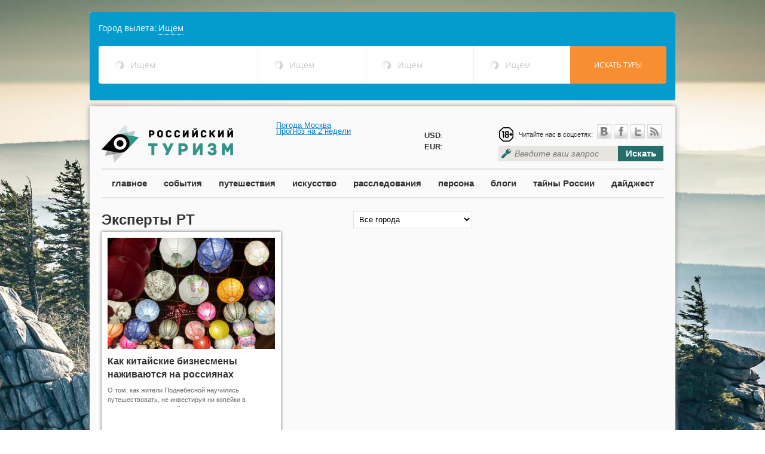

--- FILE ---
content_type: text/html; charset=utf-8
request_url: https://russiantourism.ru/experts-rt/?tag=283
body_size: 11348
content:
<html>
<head>
	<meta http-equiv='Content-Type' content='text/html; charset=UTF-8'>
	<meta name="viewport" content="width=device-width, initial-scale=1.0">
	<meta http-equiv="X-UA-Compatible" content="IE=9" />
	<meta name="ktoprodvinul" content="7492c1c4020e9644" />
	<meta name='yandex-verification' content='6d1471c97e5b3534' />
	<meta name="msvalidate.01" content="62883285854B20F007459DFCFBEDE583" />
    <meta name="rpb56f048ac56640368e55c1c06ed31e38" content="ba66f2488c0c20845e2fc27033ed728d" />
    <meta name="megateaser-verification" content="a84e64f4e5" />
	<link rel="icon" href="http://russiantourism.ru/favicon.ico" type="image/x-icon">
	<link rel="shortcut icon" href="http://russiantourism.ru/favicon.ico" type="image/x-icon">
	<link rel="stylesheet" href="/css/themes/default/default.css" type="text/css" media="screen">
	<link rel="stylesheet" href="/css/nivo-slider.css" type="text/css" media="screen" />
	<link rel="stylesheet" href="/css/scrollToTop.css" type="text/css" media="screen" />
	<!-- <link rel='stylesheet/less' type='text/css' href='/css/style.less'> -->
	<link rel="stylesheet" href="/css/style.css" type="text/css">
	<script src="https://ajax.googleapis.com/ajax/libs/jquery/1.8.2/jquery.min.js"  type="text/javascript"></script>
        
    	<meta property="og:image" content="http://russiantourism.ru/img/logo.png" />
	    <!-- eeac1f32ed1c241f -->
	<meta property="og:url" content="http://russiantourism.ru/experts-rt/?tag=283" />
	<meta property="og:title" content="Эксперты РТ" />
			<meta property="og:description" content="" />
		
	<!-- <script src='/js/less-1.3.1.min.js' type='text/javascript'></script> -->
	<style type='text/css'>
.calendar {
width: 300px;
}
.calendar-days-table {
width:100%;
font-size: 16px;
}
.calendar-days-table td {
text-align:center;
color: #666;
padding: 3px;
}
.calendar-days-table td a {
color: #256e6c;
text-decoration: none;
font-weight: bold;
}
.calendar-day-name {
font-weight: bold;
}</style>
<script type='text/javascript'>var SUB_FOLDER = '', NETCAT_PATH = '/netcat/';</script>
<script type='text/javascript' src='/netcat/admin/js/lib.js?25251'></script>
<script type='text/javascript' src='/netcat/modules/calendar/calendar.js?25251'></script>

	<script>
	function destroyLessCache(pathToCss) { // e.g. '/css/' or '/stylesheets/'
		var host = window.location.host;
      var protocol = window.location.protocol;
      var keyPrefix = protocol + '//' + host + pathToCss;
			for (var key in window.localStorage) {
				if (key.indexOf(keyPrefix) === 0) delete window.localStorage[key];
		}
   }
	destroyLessCache("/css");
	</script>
	<script type="text/javascript" src="//vk.com/js/api/openapi.js"></script>
	<!-- Put this script tag to the <head> of your page -->
	<script type="text/javascript" src="https://vk.com/js/api/share.js?90" charset="windows-1251"></script>
			<title>Эксперты РТ</title>
</head>
	<body style='background: url(/netcat_files/c/h_b4580731ed72cf0054bde0258a2a6436) no-repeat top center fixed;'>
                
		<div id="fb-root"></div>
		<script>(function(d, s, id) {
		  var js, fjs = d.getElementsByTagName(s)[0];
		  if (d.getElementById(id)) return;
		  js = d.createElement(s); js.id = id;
		  js.src = "//connect.facebook.net/en_US/sdk.js#xfbml=1&appId=220155144827092&version=v2.0";
		  fjs.parentNode.insertBefore(js, fjs);
		}(document, 'script', 'facebook-jssdk'));</script>

<div id="fb-root"></div>
<script>(function(d, s, id) {
  var js, fjs = d.getElementsByTagName(s)[0];
  if (d.getElementById(id)) return;
  js = d.createElement(s); js.id = id;
  js.src = "//connect.facebook.net/ru_RU/all.js#xfbml=1";
  fjs.parentNode.insertBefore(js, fjs);
}(document, 'script', 'facebook-jssdk'));</script>

		<div style="width:980px;position:relative;margin:0 auto;margin-bottom:10px;">
        <script>
var tawl = tawl || [], contId = ("tawl" + Math.random()).replace('.', ''); document.write('<div id='+contId+'></div>');
var _tawl = tawl;
    _tawl.push({
        id:contId,
        settings: {
            affiliateurl: "http://nfemo.com/click-BQIJF8LH-NJFQBVN0?bt=25&tl=1",
            criteria: {
                countries: [76]
            }
        },
        type: "search"
    });

(function() {
var tl = document.createElement('script'); tl.type = 'text/javascript'; tl.charset="UTF-8"; tl.async = true; tl.src = '//traff.travelata.ru/tawl.js';
var s = document.getElementsByTagName('script')[0]; s.parentNode.insertBefore(tl, s);
})();
</script>

			
									
			</div>
  		
<div class='main-wrapper'>
	<div class='main-header'>
		<a href='/' class='logo'></a>
		<div class="" style="position:absolute;left:312px;top:25px;">

			<!-- Gismeteo informer START -->
<link rel="stylesheet" type="text/css" href="https://www.gismeteo.ru/assets/flat-ui/legacy/css/informer.min.css">
<div id="gsInformerID-6dtaj0hAVrDMiS" class="gsInformer" style="width:220px;height:62px">
  <div class="gsIContent">
    <div id="cityLink">
      <a rel="nofollow" href="https://www.gismeteo.ru/city/daily/4368/" target="_blank">Погода Москва</a>    </div>
    <div class="gsLinks">
      <table>
        <tr>
          <td>
            <div class="leftCol">
              <a rel="nofollow" href="https://www.gismeteo.ru" target="_blank">
                <img alt="Gismeteo" title="Gismeteo" src="https://www.gismeteo.ru/assets/flat-ui/img/logo-mini2.png" align="middle" border="0" />
                <span>Gismeteo</span>
              </a>
            </div>
            <div class="rightCol">
              <a rel="nofollow" href="https://www.gismeteo.ru/city/weekly/4368/" target="_blank">Прогноз на 2 недели</a>
            </div>
                      </td>
        </tr>
      </table>
    </div>
  </div>
</div>
<script async src="https://www.gismeteo.ru/api/informer/getinformer/?hash=6dtaj0hAVrDMiS" type="text/javascript"></script>
<!-- Gismeteo informer END -->
		</div>
		<div style="position: absolute;left: 560px;top: 39px;line-height: 19px;">
			
			<b>USD</b>: <br /><b>EUR</b>: 
		</div>
		<div class='header-block'>
			<div class='social'>
				<div class='social-links'><div class="age_icon"></div>
					<span>Читайте нас в соцсетях:</span>&nbsp;<a rel="nofollow" href='http://vk.com/russtourism' class='icon-vk'>&nbsp;</a><a rel="nofollow" href='https://www.facebook.com/russiantourism.ru/' class='icon-facebook'>&nbsp;</a><a rel="nofollow" href='https://twitter.com/ROSSTOURIZM/' class='icon-twitter'>&nbsp;</a><a href='/events/events.rss' class='icon-rss'>&nbsp;</a>
				</div>
				<div class='clear'></div>
			</div>
			<div class='search'>
				<form  method="GET" action="/search/">
					<input type='text' style="width:200px;" placeholder='Введите ваш запрос' name="search_query"><button type='submint'>Искать</button>
				</form>
			</div>
		</div>
	</div>
	<div class='clear'></div>
	<div class='main-menu'>
		<a href='/main/'>главное</a>
		<a href='/events/'>события</a>
		<a href='/travels/'>путешествия</a>
		<a href='/culture/'>искусство</a>
		<a href='/investigations/'>расследования</a>
		<a href='/interview/'>персона</a>
		<a href='/blog/'>блоги</a>
		<a href='/secrets/'>тайны России</a>
		<a href='/digest/'>дайджест</a>
	</div>


<div class='inner-block'>
	<div class='row12'>
		<div class='row8'>

<div class='sub-header'>
 	<div class='sub-header-title'>Эксперты РТ</div>
	<div class='sub-header-search'>
	<form action='/experts-rt/experts-rt.html' method='get'>
		<input type='hidden' name='action' value='index' />
		<input type='hidden' name='admin_mode' value='' />
				<select name='srchPat[0]' size='1' onchange='goFilter(this)'>
			<option value=''>Все города</option><!--<option value='3'>Абакан</option><option value='4'>Актюбинск</option><option value='6'>Алейск</option><option value='5'>Алматы</option><option value='7'>Альметьевск</option><option value='8'>Анадырь</option><option value='9'>Апатиты</option><option value='10'>Арзамас-16</option><option value='11'>Архангельск</option><option value='12'>Астана</option><option value='13'>Астрахань</option><option value='14'>Ашгабат</option><option value='15'>Баку</option><option value='16'>Барнаул</option><option value='17'>Батуми</option><option value='18'>Бахчисарай</option><option value='19'>Белая Церковь</option><option value='20'>Белгород</option><option value='21'>Бердянск</option><option value='22'>Бийск</option><option value='23'>Бишкек</option><option value='24'>Благовещенка</option><option value='25'>Благовещенск</option><option value='26'>Братск</option><option value='27'>Брест</option><option value='28'>Брянск</option><option value='29'>Бухара</option><option value='30'>Вильнюс</option><option value='31'>Винница</option><option value='32'>Витебск</option><option value='33'>Владивосток</option><option value='34'>Владикавказ</option><option value='35'>Владимир</option><option value='36'>Волгоград</option><option value='37'>Волжск</option><option value='38'>Волжский</option><option value='39'>Вологда</option><option value='40'>Волчиха</option><option value='41'>Воркута</option><option value='42'>Воронеж</option><option value='43'>Вятка</option><option value='44'>Геленджик</option><option value='45'>Глазов</option><option value='46'>Гомель</option><option value='47'>Горноалтайск</option><option value='48'>Гродно</option><option value='49'>Грозный</option><option value='50'>Гурьев</option><option value='51'>Гусь-Хрустальный</option><option value='52'>Джамгул</option><option value='53'>Димитровград</option><option value='54'>Днепропетровск</option><option value='55'>Донецк</option><option value='118'>Другой город/регион</option><option value='56'>Дубна</option><option value='57'>Душанбе</option><option value='58'>Евпатория</option><option value='59'>Екатеринбург</option><option value='60'>Елабуга</option><option value='61'>Елец</option><option value='62'>Ереван</option><option value='63'>Есентуки</option><option value='64'>Железноводск</option><option value='65'>Житомир</option><option value='66'>Запорожье</option><option value='67'>Заринск</option><option value='68'>Зеленоград</option><option value='69'>Зеленодольск</option><option value='70'>Златоуст</option><option value='72'>Ивано-Франковск</option><option value='71'>Иваново</option><option value='73'>Ижевск</option><option value='74'>Иркутск</option><option value='75'>Йошкар-Ола</option><option value='76'>Казань</option><option value='77'>Калуга</option><option value='78'>Камышин</option><option value='79'>Караганда</option><option value='80'>Каунас</option><option value='81'>Кемерово</option><option value='82'>Кёнигсберг</option><option value='83'>Керчь</option><option value='84'>Кзыл-Орда</option><option value='85'>Киев</option><option value='86'>Киров</option><option value='88'>Кирово-Чепецк</option><option value='87'>Кировоград</option><option value='89'>Кисловодск</option><option value='90'>Кишинев</option><option value='91'>Клайпеда</option><option value='92'>Ковров</option><option value='93'>Кокченав</option><option value='94'>Комсомольск-на-Амуре</option><option value='95'>Кострома</option><option value='96'>Краснодар</option><option value='97'>Красноярск</option><option value='98'>Кривой рог</option><option value='99'>Крутиха</option><option value='100'>Курган</option><option value='101'>Курск</option><option value='102'>Кустанай</option><option value='103'>Кутаиси</option><option value='104'>Кызыл</option><option value='105'>Липецк</option><option value='106'>Луганск</option><option value='107'>Луцк</option><option value='108'>Львов</option><option value='109'>Магадан</option><option value='110'>Магнитогорск</option><option value='111'>Майкоп</option><option value='112'>Мариуполь</option><option value='113'>Махачкала</option><option value='114'>Миасс</option><option value='115'>Минеральные воды</option><option value='116'>Минск</option><option value='117'>Мирный</option><option value='1'>Москва</option><option value='119'>Мурманск</option><option value='120'>Набережные Челны</option><option value='121'>Надым</option><option value='122'>Нальчик</option><option value='123'>Нарьян-Мар</option><option value='124'>Находка</option><option value='125'>Невинномысск</option><option value='126'>Нижневартовск</option><option value='127'>Нижнекамск</option><option value='128'>Нижний Новгород</option><option value='129'>Николаев</option><option value='130'>Новгород</option><option value='131'>Новокузнецк</option><option value='132'>Новомосковск</option><option value='133'>Новороссийск</option><option value='134'>Новосибирск</option><option value='135'>Новоуральск</option><option value='136'>Новочеркасск</option><option value='137'>Норильск</option><option value='138'>Обнинск</option><option value='139'>Одесса</option><option value='140'>Омск</option><option value='141'>Орел</option><option value='142'>Оренбург</option><option value='143'>Ош</option><option value='144'>Павловск</option><option value='145'>Павлодар</option><option value='146'>Пенза</option><option value='147'>Пермь</option><option value='148'>Петрозаводск</option><option value='149'>Петропавловск-Камчатский</option><option value='150'>Печора</option><option value='151'>Полтава</option><option value='152'>Поспелиxа</option><option value='153'>Псков</option><option value='154'>Пущино</option><option value='155'>Пятигорск</option><option value='156'>Рига</option><option value='157'>Ровно</option><option value='158'>Россошь</option><option value='159'>Ростов-на-Дону</option><option value='160'>Рубцовск</option><option value='161'>Рязань</option><option value='162'>Салехард</option><option value='163'>Самара</option><option value='2'>Санкт-Петербург</option><option value='164'>Саранск</option><option value='165'>Сарапул</option><option value='166'>Саратов</option><option value='167'>Севастополь</option><option value='168'>Северодвинск</option><option value='169'>Семипалатинск</option><option value='170'>Симбирск</option><option value='171'>Симферополь</option><option value='172'>Славгород</option><option value='173'>Смоленск</option><option value='174'>Смоленское</option><option value='175'>Соликамск</option><option value='176'>Сосновый Бор</option><option value='177'>Сочи</option><option value='178'>Ставрополь</option><option value='179'>Стерлитамак</option><option value='180'>Сумы</option><option value='181'>Сургут</option><option value='182'>Сухуми</option><option value='183'>Сыктывкар</option><option value='184'>Таганрог</option><option value='185'>Таллинн</option><option value='186'>Тамбов</option><option value='187'>Ташкент</option><option value='188'>Тбилиси</option><option value='189'>Тверь</option><option value='190'>Темиртау</option><option value='191'>Тернополь</option><option value='192'>Тольятти</option><option value='193'>Томск</option><option value='194'>Тула</option><option value='195'>Тюмень</option><option value='196'>Ужгород</option><option value='197'>Улан-Удэ</option><option value='198'>Уральск</option><option value='199'>Уссурийск</option><option value='200'>Усть-Каменогорск</option><option value='201'>Уфа</option><option value='227'>Ухта</option><option value='202'>Феодосия</option><option value='203'>Франковск</option><option value='204'>Хабаровск</option><option value='205'>Ханты-Мансийск</option><option value='206'>Харьков</option><option value='207'>Херсон</option><option value='208'>Хмельницкий</option><option value='209'>Ходжент</option><option value='210'>Чарджоу</option><option value='211'>Чебоксары</option><option value='212'>Челябинск</option><option value='213'>Череповец</option><option value='214'>Черкассы</option><option value='215'>Черкесск</option><option value='216'>Чернигов</option><option value='217'>Черновцы</option><option value='218'>Чимкент</option><option value='219'>Чистополь</option><option value='220'>Чита</option><option value='221'>Шевченко</option><option value='222'>Элиста</option><option value='223'>Южно-Сахалинск</option><option value='224'>Якутск</option><option value='225'>Ялта</option><option value='226'>Ярославль</option>-->
			<option value='2'>Cанкт-Петербург</option><option value='1'>Mосква</option><option value='3'>Абакан</option><option value='4'>Актюбинск</option><option value='6'>Алейск</option><option value='5'>Алматы</option><option value='7'>Альметьевск</option><option value='8'>Анадырь</option><option value='228'>Анапа</option><option value='229'>Ангарск</option><option value='9'>Апатиты</option><option value='10'>Арзамас-16</option><option value='11'>Архангельск</option><option value='12'>Астана</option><option value='13'>Астрахань</option><option value='14'>Ашгабат</option><option value='15'>Баку</option><option value='16'>Барнаул</option><option value='17'>Батуми</option><option value='18'>Бахчисарай</option><option value='19'>Белая Церковь</option><option value='20'>Белгород</option><option value='230'>Белогорск</option><option value='231'>Белокуриха</option><option value='232'>Белорецк</option><option value='21'>Бердянск</option><option value='22'>Бийск</option><option value='23'>Бишкек</option><option value='24'>Благовещенка</option><option value='25'>Благовещенск</option><option value='233'>Борисоглебск</option><option value='26'>Братск</option><option value='27'>Брест</option><option value='28'>Брянск</option><option value='29'>Бухара</option><option value='234'>Великий Устюг</option><option value='30'>Вильнюс</option><option value='31'>Винница</option><option value='32'>Витебск</option><option value='33'>Владивосток</option><option value='34'>Владикавказ</option><option value='35'>Владимир</option><option value='36'>Волгоград</option><option value='37'>Волжск</option><option value='38'>Волжский</option><option value='39'>Вологда</option><option value='40'>Волчиха</option><option value='41'>Воркута</option><option value='42'>Воронеж</option><option value='43'>Вятка</option><option value='235'>Гагра</option><option value='44'>Геленджик</option><option value='236'>Георгиевск</option><option value='45'>Глазов</option><option value='46'>Гомель</option><option value='47'>Горно-Алтайск</option><option value='48'>Гродно</option><option value='49'>Грозный</option><option value='237'>Губкин</option><option value='50'>Гурьев</option><option value='51'>Гусь-Хрустальный</option><option value='238'>Дербент</option><option value='52'>Джамгул</option><option value='239'>Джугба</option><option value='53'>Димитровград</option><option value='54'>Днепропетровск</option><option value='55'>Донецк</option><option value='118'>Другой город/регион</option><option value='56'>Дубна</option><option value='57'>Душанбе</option><option value='58'>Евпатория</option><option value='59'>Екатеринбург</option><option value='60'>Елабуга</option><option value='61'>Елец</option><option value='62'>Ереван</option><option value='63'>Ессентуки</option><option value='64'>Железноводск</option><option value='65'>Житомир</option><option value='66'>Запорожье</option><option value='67'>Заринск</option><option value='68'>Зеленоград</option><option value='69'>Зеленодольск</option><option value='70'>Златоуст</option><option value='72'>Ивано-Франковск</option><option value='71'>Иваново</option><option value='73'>Ижевск</option><option value='74'>Иркутск</option><option value='75'>Йошкар-Ола</option><option value='76'>Казань</option><option value='77'>Калуга</option><option value='78'>Камышин</option><option value='79'>Караганда</option><option value='240'>Каспийск</option><option value='80'>Каунас</option><option value='81'>Кемерово</option><option value='82'>Кёнигсберг</option><option value='83'>Керчь</option><option value='84'>Кзыл-Орда</option><option value='85'>Киев</option><option value='241'>Кизляр</option><option value='86'>Киров</option><option value='88'>Кирово-Чепецк</option><option value='87'>Кировоград</option><option value='89'>Кисловодск</option><option value='90'>Кишинев</option><option value='91'>Клайпеда</option><option value='92'>Ковров</option><option value='93'>Кокченав</option><option value='94'>Комсомольск-на-Амуре</option><option value='95'>Кострома</option><option value='242'>Котлас</option><option value='96'>Краснодар</option><option value='97'>Красноярск</option><option value='98'>Кривой рог</option><option value='99'>Крутиха</option><option value='100'>Курган</option><option value='101'>Курск</option><option value='102'>Кустанай</option><option value='103'>Кутаиси</option><option value='104'>Кызыл</option><option value='243'>Лермонтов</option><option value='105'>Липецк</option><option value='106'>Луганск</option><option value='107'>Луцк</option><option value='108'>Львов</option><option value='109'>Магадан</option><option value='110'>Магнитогорск</option><option value='111'>Майкоп</option><option value='112'>Мариуполь</option><option value='113'>Махачкала</option><option value='114'>Миасс</option><option value='115'>Минеральные воды</option><option value='116'>Минск</option><option value='117'>Мирный</option><option value='119'>Мурманск</option><option value='244'>Муром</option><option value='120'>Набережные Челны</option><option value='121'>Надым</option><option value='122'>Нальчик</option><option value='123'>Нарьян-Мар</option><option value='124'>Находка</option><option value='125'>Невинномысск</option><option value='126'>Нижневартовск</option><option value='127'>Нижнекамск</option><option value='128'>Нижний Новгород</option><option value='129'>Николаев</option><option value='130'>Новгород</option><option value='245'>Новоалтайск</option><option value='131'>Новокузнецк</option><option value='132'>Новомосковск</option><option value='133'>Новороссийск</option><option value='134'>Новосибирск</option><option value='135'>Новоуральск</option><option value='136'>Новочеркасск</option><option value='246'>Новый Оскол</option><option value='137'>Норильск</option><option value='138'>Обнинск</option><option value='139'>Одесса</option><option value='140'>Омск</option><option value='141'>Орел</option><option value='142'>Оренбург</option><option value='143'>Ош</option><option value='144'>Павловск</option><option value='145'>Павлодар</option><option value='146'>Пенза</option><option value='147'>Пермь</option><option value='247'>Петергоф</option><option value='148'>Петрозаводск</option><option value='149'>Петропавловск-Камчатский</option><option value='150'>Печора</option><option value='151'>Полтава</option><option value='152'>Поспелиxа</option><option value='248'>Прохладный</option><option value='153'>Псков</option><option value='154'>Пущино</option><option value='155'>Пятигорск</option><option value='156'>Рига</option><option value='157'>Ровно</option><option value='158'>Россошь</option><option value='159'>Ростов-на-Дону</option><option value='160'>Рубцовск</option><option value='161'>Рязань</option><option value='162'>Салехард</option><option value='163'>Самара</option><option value='164'>Саранск</option><option value='165'>Сарапул</option><option value='166'>Саратов</option><option value='167'>Севастополь</option><option value='168'>Северодвинск</option><option value='169'>Семипалатинск</option><option value='170'>Симбирск</option><option value='171'>Симферополь</option><option value='172'>Славгород</option><option value='173'>Смоленск</option><option value='174'>Смоленское</option><option value='175'>Соликамск</option><option value='176'>Сосновый Бор</option><option value='177'>Сочи</option><option value='178'>Ставрополь</option><option value='249'>Старый Оскол</option><option value='179'>Стерлитамак</option><option value='250'>Суздаль</option><option value='180'>Сумы</option><option value='181'>Сургут</option><option value='182'>Сухуми</option><option value='183'>Сыктывкар</option><option value='184'>Таганрог</option><option value='185'>Таллинн</option><option value='251'>Тамань</option><option value='186'>Тамбов</option><option value='187'>Ташкент</option><option value='188'>Тбилиси</option><option value='189'>Тверь</option><option value='190'>Темиртау</option><option value='252'>Темрюк</option><option value='191'>Тернополь</option><option value='192'>Тольятти</option><option value='193'>Томск</option><option value='253'>Торжок</option><option value='254'>Туапсе</option><option value='194'>Тула</option><option value='195'>Тюмень</option><option value='196'>Ужгород</option><option value='197'>Улан-Удэ</option><option value='198'>Уральск</option><option value='255'>Урюпинск</option><option value='199'>Уссурийск</option><option value='200'>Усть-Каменогорск</option><option value='256'>Усть-Кут</option><option value='201'>Уфа</option><option value='227'>Ухта</option><option value='202'>Феодосия</option><option value='203'>Франковск</option><option value='204'>Хабаровск</option><option value='205'>Ханты-Мансийск</option><option value='206'>Харьков</option><option value='207'>Херсон</option><option value='208'>Хмельницкий</option><option value='209'>Ходжент</option><option value='210'>Чарджоу</option><option value='211'>Чебоксары</option><option value='212'>Челябинск</option><option value='213'>Череповец</option><option value='214'>Черкассы</option><option value='215'>Черкесск</option><option value='216'>Чернигов</option><option value='217'>Черновцы</option><option value='218'>Чимкент</option><option value='219'>Чистополь</option><option value='220'>Чита</option><option value='221'>Шевченко</option><option value='257'>Шуя</option><option value='222'>Элиста</option><option value='223'>Южно-Сахалинск</option><option value='224'>Якутск</option><option value='225'>Ялта</option><option value='226'>Ярославль</option>		</select>
	</form>
</div>
<script>

function goFilter(choice){
	var url="/experts-rt/"+"experts-rt"+".html?action=index&admin_mode=&srchPat[0]="+choice.options[choice.selectedIndex].value;
	if (url){
		location.href=url;
	}
}
</script></div>


<div class='clear'></div>

<div class='col4 col-shadowed h340'>
	<div class='block-image block-image-h360'><img src='/netcat_files/2343_22293.jpg'></div>
	<div class='block-name'><a href='/experts-rt/experts-rt_22293.html'>Как китайские бизнесмены наживаются на россиянах</a></div>
	<div class='block-anons'><p>О том, как жители Поднебесной научились путешествовать, не инвестируя ни копейки в экономику посещаемой ими страны</p></div>
	<div class='block-comments'><i class='icon-comments'>&nbsp;</i><span>0</span></div>
</div>
<div class='clear'></div>
</div>
<div class='row4'>
	<div class='col4 inner_page'>
    
		<script async src="//pagead2.googlesyndication.com/pagead/js/adsbygoogle.js"></script>
<!-- РТ -->
<ins class="adsbygoogle"
 style="display:inline-block;width:300px;height:600px"
 data-ad-client="ca-pub-5173403523241141"
 data-ad-slot="6989645113"></ins>
<script>
(adsbygoogle = window.adsbygoogle || []).push({});
</script>
		<br /><br />
								
		
		<div class="most_read" style="margin-bottom:10px;">
									
		<div class='plate plate-side plate-bright-purple'>
	<div class='plate-text plate-dark-text'><a href='/mostread/'>Самое читаемое</a></div>
	<div class='plate-dark-corner'></div>
</div>
<div class='clear'></div><div class='sidebar-item'>
	<div class='clear'></div>
	<div class='block-image block-image-news'><img src=''></div>
	<div class='block-name'><a href='/news/news_31226.html'>Петербург предложит включить Великий русский северный путь в национальные маршруты</a></div>
	<div class='block-anons'></div>
	<div class='block-comments'><i class='icon-comments'>&nbsp;</i><span>0</span></div>
</div>
<div class='sidebar-item'>
	<div class='clear'></div>
	<div class='block-image block-image-news'><img src=''></div>
	<div class='block-name'><a href='/news/news_31227.html'>ООО &quot;Руслет&quot; поставит оборудование для канатных дорог в новой зоне катания Эльбруса</a></div>
	<div class='block-anons'></div>
	<div class='block-comments'><i class='icon-comments'>&nbsp;</i><span>0</span></div>
</div>
<div class='sidebar-item'>
	<div class='clear'></div>
	<div class='block-image block-image-news'><img src=''></div>
	<div class='block-name'><a href='/news/news_31228.html'>Посвященный Тульской области брендированный поезд запустили в московском метро</a></div>
	<div class='block-anons'></div>
	<div class='block-comments'><i class='icon-comments'>&nbsp;</i><span>0</span></div>
</div>
						<br />
<script id="34438680472015532">(function(e){var js = document.getElementById("34438680472015532"); var block = document.createElement("div"); block.id = "DIV_DA_"+e+"_"+parseInt(Math.random()*1e3); block.className = "directadvert-block directadvert-block-"+e; block.style = "display:block !important"; js.parentNode.insertBefore(block, js); if("undefined"===typeof window.loaded_blocks_directadvert){window.loaded_blocks_directadvert=[]; function n(){var e=window.loaded_blocks_directadvert.shift(); var t=e.adp_id; var r=e.div; var i=document.createElement("script"); i.async=true; i.charset="windows-1251"; i.src="//code.directadvert.ru/data/"+t+".js?async=1&div="+r+"&t="+Math.random(); var s=document.getElementsByTagName("head")[0]||document.getElementsByTagName("body")[0]; s.appendChild(i); var o=setInterval(function(){if(document.getElementById(r).innerHTML&&window.loaded_blocks_directadvert.length){n(); clearInterval(o)}},50)} setTimeout(n)}window.loaded_blocks_directadvert.push({adp_id:e,div:block.id})})(2015532)</script>

<div id="teaser_18513"></div>
<script type="text/javascript">document.write('<scr'+'ipt type="text/jav'+'ascript" async src="//globalteaser.ru/show/?block_id=18513&r='+escape(document.referrer)+'&'+Math.round(Math.random()*100000)+'"></scr'+'ipt>');</script>

		</div>
				
						

		<br /><br />

				
		<!-- Яндекс.Директ -->
<div id="yandex_ad"></div>
<script type="text/javascript">
(function(w, d, n, s, t) {
w[n] = w[n] || [];
w[n].push(function() {
		Ya.Direct.insertInto(111387, "yandex_ad", {
				site_charset: "utf-8",
				ad_format: "direct",
				font_size: 1,
				type: "vertical",
				border_type: "block",
				limit: 4,
				title_font_size: 3,
				site_bg_color: "FFFFFF",
				header_bg_color: "FEEAC7",
				bg_color: "FFF9F0",
				border_color: "FBE5C0",
				title_color: "0000CC",
				url_color: "006600",
				text_color: "000000",
				hover_color: "0066FF",
				favicon: true
		});
});
t = d.documentElement.firstChild;
s = d.createElement("script");
s.type = "text/javascript";
s.src = "http://an.yandex.ru/system/context.js";
s.setAttribute("async", "true");
t.insertBefore(s, t.firstChild);
})(window, document, "yandex_context_callbacks");
</script>
		        
                
		<br>
						<div class="travels">
		<div class='plate plate-orange-dark'>
	<div style="padding-left:5px;" class='plate-text plate-dark-text'><a href='/report/'>Репортаж</a></div>
	<div class='plate-dark-corner'></div>
</div>
<div class='clear'></div><div class='sidebar-item'>
	<div class='clear'></div>
	<div class='block-image block-image-report'><img src='/netcat_files/2343_30222.jpg'></div>
	<div class='block-name'><a href='/report/report_30222.html'>Живущий в России голландец — о Москве, окрошке, любимой теще и букве Ё</a></div>
	<div class='block-comments'><i class='icon-comments'>&nbsp;</i><span>0</span></div>
</div>
<div class='sidebar-item'>
	<div class='clear'></div>
	<div class='block-image block-image-report'><img src='/netcat_files/2343_30045.jpeg'></div>
	<div class='block-name'><a href='/report/report_30045.html'>Для избранных. Где самый дорогой отдых в России и когда он будет доступнее</a></div>
	<div class='block-comments'><i class='icon-comments'>&nbsp;</i><span>0</span></div>
</div>
		</div>
		
		
<div class="clear"></div>
				<a rel="nofollow" href="http://rustur.ru/" target="_blank"><img src="/netcat_files/2407_9.gif" /></a>
				<br />
		<br />
		<br />
		<div id="vk_groups"></div>
		<script type="text/javascript">
		VK.Widgets.Group("vk_groups", {mode: 0, width: "300", height: "220"}, 44963158);
		</script>
		<br>
		<div class="fb-like-box" data-href="https://www.facebook.com/russiantourism.ru" data-width="300" data-height="200" data-show-faces="true" data-stream="false" data-header="false"></div>
		<br><br>
					</div>
</div>
</div>
</div>
<style type="text/css">
.ya-partner
{
overflow:visible !important;	
}
.ya-partner_ads-up .ya-partner__ads
{
display:inline !important;	
}
</style>
<div style='clear: both;'></div>
<div class='footer'>
  <div class='footer-menu-row'>
    <a href='/events/'>события</a>
    <a href='/travels/'>путешествия</a>
    <a href='/interview/'>персона</a>
    <a href='/calendar/'>календарь</a>
    <a href='/secrets/'>тайны россии</a>
    <a href='/video/'>видео</a>
    <a href='/ticket-search/'>сервисы онлайн бронирования</a>
    <a href='/complains/'>книга жалоб</a>
  </div>	
  <div class='footer-menu-row'>
    <a href='/editor-choise/'>выбор редакции</a>
    <a href='/neighborhood/'>соседи</a>
    <a href='/news/'>новости</a>
    <a href='/quiz/'>опросы</a>
    <a href='/gadgets/'>гаджеты</a>
    <a href='/presentation/'>презентация</a>
    <a href='/press-release/'>пресс-релиз</a>
    <a href='/digest/'>дайджест</a>
  </div>
  <div class='footer-menu-row'>
    <a href='/travels/'>путешествия</a>
    <a href='/ecology/'>экология</a>
    <a href='/about/'>о проекте</a>
    <a href='/contacts/'>контактная информация</a>
    <a href="/advertising/">реклама</a>
  </div>
  <div class='footer-copyrights'>
    Свидетельство о регистрации средства массовой информации Эл № ФС77-52210 выдано Федеральной службой по надзору в сфере связи, информационных технологий и массовых коммуникаций (Роскомнадзор) 25.12.2012 г.<br>
    &copy; Информационный портал "Российский туризм", 2017.<br>
    Новостной партнер - <a rel="nofollow" href="http://rusturinvest.ru/" target="_blank" >Инвестиции в туризм</a>
  </div>
  <div class='footer-counters' style="display:none;text-align:right;padding-right:10px;margin-top:-80px;">
        <!-- begin of Top100 code -->
<script id="top100Counter" type="text/javascript" src="https://counter.rambler.ru/top100.jcn?2691261"></script>
<noscript>
<a rel="nofollow" href="https://top100.rambler.ru/navi/2691261/">
<img style="display:none;" src="https://counter.rambler.ru/top100.cnt?2691261" alt="Rambler's Top100" border="0" />
</a>
</noscript>
<!-- end of Top100 code -->
    
<!--Rating@Mail.ru counter-->
<script language="javascript"><!--
d=document;var a='';a+=';r='+escape(d.referrer);js=10;//--></script>
<script language="javascript1.1"><!--
a+=';j='+navigator.javaEnabled();js=11;//--></script>
<script language="javascript1.2"><!--
s=screen;a+=';s='+s.width+'*'+s.height;
a+=';d='+(s.colorDepth?s.colorDepth:s.pixelDepth);js=12;//--></script>
<script language="javascript1.3"><!--
js=13;//--></script><script language="javascript" type="text/javascript"><!--
d.write('<a href="http://top.mail.ru/jump?from=2186810" target="_top">'+
'<img src="http://de.c5.b1.a2.top.mail.ru/counter?id=2186810;t=151;js='+js+
a+';rand='+Math.random()+'" alt="Рейтинг@Mail.ru" border="0" '+
'height="40" width="88"><\/a>');if(11<js)d.write('<'+'!-- ');//--></script>
<noscript><a rel="nofollow" target="_top" href="http://top.mail.ru/jump?from=2186810">
<img src="http://de.c5.b1.a2.top.mail.ru/counter?js=na;id=2186810;t=151" 
height="40" width="88" border="0" alt="Рейтинг@Mail.ru"></a></noscript>
<script language="javascript" type="text/javascript"><!--
if(11<js)d.write('--'+'>');//--></script>
<!--// Rating@Mail.ru counter-->

<!--LiveInternet counter--><script type="text/javascript">
document.write("<a href='//www.liveinternet.ru/click' "+
"target=_blank><img src='//counter.yadro.ru/hit?t45.6;r"+
escape(document.referrer)+((typeof(screen)=="undefined")?"":
";s"+screen.width+"*"+screen.height+"*"+(screen.colorDepth?
screen.colorDepth:screen.pixelDepth))+";u"+escape(document.URL)+
";h"+escape(document.title.substring(0,80))+";"+Math.random()+
"' alt='' title='LiveInternet' "+
"border='0' width='31' height='31'><\/a>")
</script><!--/LiveInternet-->
  </div>
  
</div>	

</div>

<script type="text/javascript">

var _gaq = _gaq || [];
_gaq.push(['_setAccount', 'UA-42034898-1']);
_gaq.push(['_trackPageview']);

(function() {
 var ga = document.createElement('script'); ga.type = 'text/javascript'; ga.async = true;
 ga.src = ('https:' == document.location.protocol ? 'https://ssl' : 'http://www') + '.google-analytics.com/ga.js';
 var s = document.getElementsByTagName('script')[0]; s.parentNode.insertBefore(ga, s);
})();

</script>
<script src="/js/jquery.nivo.slider.pack.js"  type="text/javascript"></script>
<script src="/js/jquery-scrollToTop.min.js" type="text/javascript" ></script>
<script type="text/javascript">
$(document).ready(function(){
    $('body').scrollToTop({
      distance: 200,
      speed: 1000,
      easing: 'linear',
      animation: 'fade', // fade, slide, none
      animationSpeed: 500,

      mobile: {
          width: 768,
          distance: 100,
          speed: 1000,
          easing: 'easeInOutElastic',
          animation: 'slide',
          animationSpeed: 200
      },

      trigger: null, // Set a custom triggering element. Can be an HTML string or jQuery object
      target: null, // Set a custom target element for <a href="http://www.jqueryscript.net/tags.php?/Scroll/">scrolling</a> to. Can be element or number
      text: 'Наверх &uarr;', // Text for element, can contain HTML
      skin: null,
      throttle: 250,

      namespace: 'scrollToTop'
    });
});
</script>
<script type="text/javascript" src="/js/jquery.matchHeight.js" ></script>
<script type="text/javascript" charset="utf-8">
  $(document).ready(function(){
    $('.inner-block .h260').matchHeight();
    $('.pub-content-text img').each(function(){
    
      var img_html = $(this).get(0).outerHTML;
      
      var height = 300;
      var width = 600; 
      
      var left = (screen.width/2)-(width/2);
      var top = (screen.height/2)-(height/2);
      
      var social_buttons_cont = '<div class="social_buttons_cont">';
      
      var social_buttons_bg = '<div class="social_bg"></div>';
      
      var social_button_facebook = '<a href="//www.facebook.com/sharer/sharer.php?u=http://russiantourism.ru/experts-rt/?tag=283&t=" onclick="javascript:window.open(this.href,\'_blank\',\'height='+height+',width='+width+',top='+top+',left='+left+'\');return false;" target="_blank" title="Поделиться на Facebook" ><img src="/images/icons/facebook.png" /></a>';
      
      var social_button_twitter = '<a href="https://twitter.com/share?url=http://russiantourism.ru/experts-rt/?tag=283&via=ROSSTOURIZM,&text=" onclick="javascript:window.open(this.href, \'\', \'menubar=no,toolbar=no,resizable=yes,scrollbars=yes,height='+height+',width='+width+',left='+left+',top='+top+'\');return false;" target="_blank" title="Поделиться в Twitter"><img src="/images/icons/twitter.png" /></a>';
      
      var social_button_vk = '<a href="http://vk.com/share.php?url=http://russiantourism.ru/experts-rt/?tag=283" onclick="javascript:window.open(this.href, \'\', \'menubar=no,toolbar=no,resizable=yes,scrollbars=yes,height='+height+',width='+width+',left='+left+',top='+top+'\');return false;" target="_blank" title="Поделиться в Вконтакте" ><img src="/images/icons/vk.png" /></a>';
      
      var social_button_ok = '<a href="http://www.odnoklassniki.ru/dk?st.cmd=addShare&st.s=1&st._surl=http://russiantourism.ru/experts-rt/?tag=283" target="_blank" onclick="javascript:window.open(this.href, \'\', \'menubar=no,toolbar=no,resizable=yes,scrollbars=yes,height='+height+',width='+width+',top='+top+',left='+left+'\');return false;" title="Поделиться в Одноклассниках" ><img src="/images/icons/ok.png" /></a>';
      
      social_buttons_cont += social_buttons_bg;
      social_buttons_cont += social_button_twitter;
      social_buttons_cont += social_button_facebook;
      social_buttons_cont += social_button_vk;
      social_buttons_cont += social_button_ok;
      
      social_buttons_cont += '</div>';
      
      $(this).replaceWith('<div class="img_social">'+social_buttons_cont+img_html+'</div>');
      
    });
    
    $('.img_social').each(function(){
      $(this).hover(function() { 
        $(this).find('.social_buttons_cont').animate({right:'0px'});
      },function(){
        $(this).find('.social_buttons_cont').animate({right:'-52px'});
      });
    });

    
  });
</script>

<!-- Yandex.Metrika counter -->
<script type="text/javascript">
(function (d, w, c) {
 (w[c] = w[c] || []).push(function() {
     try {
         w.yaCounter21633517 = new Ya.Metrika({id:21633517,
                 clickmap:true,
                 trackLinks:true,
                 accurateTrackBounce:true});
     } catch(e) { }
 });

 var n = d.getElementsByTagName("script")[0],
     s = d.createElement("script"),
     f = function () { n.parentNode.insertBefore(s, n); };
 s.type = "text/javascript";
 s.async = true;
 s.src = (d.location.protocol == "https:" ? "https:" : "http:") + "//mc.yandex.ru/metrika/watch.js";

 if (w.opera == "[object Opera]") {
     d.addEventListener("DOMContentLoaded", f, false);
 } else { f(); }
})(document, window, "yandex_metrika_callbacks");
</script>
<noscript><div><img src="//mc.yandex.ru/watch/21633517" style="position:absolute; left:-9999px;" alt="" /></div></noscript>
<!-- /Yandex.Metrika counter -->

<script async src="//www.instagram.com/embed.js"></script>
<script async src="https://platform.twitter.com/widgets.js" charset="utf-8"></script>
</body>
</html>


--- FILE ---
content_type: text/html; charset=UTF-8
request_url: https://traff.travelata.ru/application/widget/search?affiliateurl=http%3A%2F%2Fnfemo.com%2Fclick-BQIJF8LH-NJFQBVN0%3Fbt%3D25%26tl%3D1&criteria%5Bcountries%5D%5B0%5D=76&
body_size: 3195
content:
<html style="--search-bg: #059bce;--settings-bg: #059bce;--button-bg: #f78e31;--city-from: #fff;--search-icon: #37c5f9;">
<head>
    <meta http-equiv="Content-Type" content="text/html; charset=utf-8" />
    <meta name="viewport" content="width=device-width, initial-scale=1, maximum-scale=1, user-scalable=no" />
    
    
    <link href="/widget/css/search-form-autocomplete.css?2" media="screen" rel="stylesheet" type="text/css">    <script type="text/javascript" src="/widget/js/plugins/require.js"></script>
<script type="text/javascript" src="https://static.travelatacdn.ru/traff/compile/requirejsConfig.js?2"></script>
<script type="text/javascript" src="https://static.travelatacdn.ru/traff/compile/search-controller.js?2"></script>
<script type="text/javascript">
    //<!--
    
            define('defaults', [], function() {
                return {
                    defaultDepartureCityId: 2,
                    affiliateUrl: "http:\/\/nfemo.com\/click-BQIJF8LH-NJFQBVN0?bt=25&tl=1",
                    WLURL: "",
                    tourCriteria: {"countries":["76"],"background":"#059bce","buttonColor":"#f78e31","settingsColor":"#059bce"},
                }
            });

            define('urls', [], function() {
                return {
                    gatewayUrl: '//gateway.travelata.ru',
                    getFormData: '/apiV1/destinationList/serp?slug=search',
                    intelligentSearch: '/application/destinationList/intelligentSearch?slug=search',
                    getResorts: '/apiV1/resort/searchByCountry',
                    getHotels: '/hotel/hotel-find-by'
                }
            });
        
    //-->
</script></head>
<body>
<div class="searchFormContainer" style="--search-bg: #059bce;--settings-bg: #059bce;--button-bg: #f78e31;--city-from: #fff;--search-icon: #37c5f9; background: #059bce">
    <form action="/searchForBots" id="mainSearchForm" autocomplete="off" class="searchFormNew">
        <div class="departureCityContainer">
            <div class="departureCity formControlText" id="departureCitySelect">
                <label class="formLabel" for="fromCity">Город вылета:</label>
                <input name="fromCity" class="from_city">
            </div>
        </div>
        <div class="formControl destination">
            <div class="formDropdown">
                <div class="formInput">
                    <i class="icon">
                        <svg width="16" height="22" viewBox="0 0 16 22" xmlns="http://www.w3.org/2000/svg">
                            <g fill="var(--search-icon)" fill-rule="evenodd">
                                <path d="M7.772 9.45c1 0 1.772-.764 1.772-1.75s-.77-1.75-1.772-1.75S6 6.714 6 7.7s.77 1.75 1.772 1.75zm0 1c-1.555 0-2.776-1.21-2.776-2.75s1.22-2.75 2.776-2.75c1.554 0 2.775 1.21 2.775 2.75s-1.22 2.75-2.775 2.75z"/>
                                <path d="M7.11 21.237c.06-.067.14-.157.236-.27.26-.3.55-.645.862-1.028.893-1.098 1.787-2.28 2.62-3.507 1.062-1.565 1.945-3.08 2.587-4.498.736-1.625 1.125-3.06 1.125-4.236 0-3.737-2.99-6.7-6.768-6.7-3.778 0-6.77 2.963-6.77 6.7 0 1.176.39 2.61 1.126 4.235.642 1.417 1.525 2.933 2.588 4.498.832 1.225 1.726 2.41 2.62 3.505.312.382.602.727.86 1.027l.237.27-.08.093H7.19c-.027-.03-.053-.06-.08-.093zM7.772 0c4.33 0 7.77 3.41 7.77 7.7 0 5.72-7.77 14.3-7.77 14.3S0 13.42 0 7.7C0 3.41 3.442 0 7.772 0z"/>
                            </g>
                        </svg>
                    </i>
                    <div class="formInputPlace">
                        <input name="destination">
                        <p class="hint"></p>
                        <i class="close icon-i16_close"></i>
                        <i class="add">+</i>
                    </div>
                </div>
                <div class="formDropdownContent">
                    <i class="close icon-i16_close"></i>
                </div>
            </div>
        </div><div class="formControl date">
            <div class="formDropdownWithCalendar tour-duration">
                <div class="formInput">
                    <i class="icon">
                        <svg width="22" height="21" viewBox="0 0 22 21" xmlns="http://www.w3.org/2000/svg">
                            <g fill="var(--search-icon)" fill-rule="evenodd">
                                <path d="M20.12 19.6c0 .218-.184.4-.41.4H1.422c-.226 0-.412-.182-.412-.4V3.4c0-.218.187-.4.413-.4H19.71c.226 0 .41.182.41.4v16.2zm1.006 0V3.4c0-.772-.637-1.4-1.417-1.4H1.42C.642 2 .006 2.628.006 3.4v16.2c0 .772.637 1.4 1.417 1.4H19.71c.78 0 1.416-.628 1.416-1.4z"/>
                                <path d="M6.04.5v4c0 .276.225.5.503.5s.503-.224.503-.5v-4c0-.276-.225-.5-.503-.5S6.04.224 6.04.5zm8.046 0v4c0 .276.225.5.503.5.276 0 .5-.224.5-.5v-4c0-.276-.224-.5-.502-.5-.28 0-.504.224-.504.5zM14.59 11h2.01c.278 0 .503-.224.503-.5v-2c0-.276-.225-.5-.502-.5h-2.01c-.28 0-.503.224-.503.5v2c0 .276.225.5.503.5zm0-1l.502.5v-2l-.503.5h2.01l-.503-.5v2l.503-.5h-2.01zm0 7h2.01c.278 0 .503-.224.503-.5v-2c0-.276-.225-.5-.502-.5h-2.01c-.28 0-.503.224-.503.5v2c0 .276.225.5.503.5zm0-1l.502.5v-2l-.503.5h2.01l-.503-.5v2l.503-.5h-2.01zM4.532 11h2.01c.28 0 .504-.224.504-.5v-2c0-.276-.225-.5-.503-.5h-2.01c-.28 0-.504.224-.504.5v2c0 .276.223.5.5.5zm0-1l.502.5v-2l-.502.5h2.01l-.502-.5v2l.503-.5h-2.01zm0 7h2.01c.28 0 .504-.224.504-.5v-2c0-.276-.225-.5-.503-.5h-2.01c-.28 0-.504.224-.504.5v2c0 .276.223.5.5.5zm0-1l.502.5v-2l-.502.5h2.01l-.502-.5v2l.503-.5h-2.01zm5.028-5h2.012c.278 0 .503-.224.503-.5v-2c0-.276-.225-.5-.503-.5H9.56c-.277 0-.503.224-.503.5v2c0 .276.226.5.503.5zm0-1l.503.5v-2L9.56 9h2.012l-.503-.5v2l.5-.5H9.56zm0 7h2.012c.278 0 .503-.224.503-.5v-2c0-.276-.225-.5-.503-.5H9.56c-.277 0-.503.224-.503.5v2c0 .276.226.5.503.5zm0-1l.503.5v-2l-.503.5h2.012l-.503-.5v2l.5-.5H9.56z"/>
                            </g>
                        </svg>
                    </i>
                    <div class="formInputPlace">
                        <input type="text" name="dateFrom" class="calendarInput date" value="" readonly>
                    </div>
                </div>
                <div class="formDropdownContent">
                    <i class="close icon-i16_close"></i>
                    <div class="dateFlexible">
                        Выберите, когда Вам удобно вылететь?
                        <label>
                            <input type="checkbox" id="dateFlexible"> <span> &plusmn; <span id="daysFlexible">3 дня</span> <span class="flex">(гибкие даты)</span></span>
                        </label>
                    </div>
                    <div id="dateRangeContainer"></div>
                </div>
            </div>
        </div><div class="formControl nights">
            <div class="formDropdown nights">
                <div class="formInput">
                    <i class="icon">
                        <svg width="22" height="22" viewBox="0 0 22 22" xmlns="http://www.w3.org/2000/svg">
                            <path d="M20.15 15.14c.037.037.054.04.026.05l-.352-.936.46.888c-1.462.756-3.06 1.146-4.73 1.146-5.722 0-10.35-4.628-10.35-10.35 0-1.624.388-3.216 1.14-4.72-.024.047-.013.103.006.123.036.037.055.04.026.05L6.024.455l.472.88C3.1 3.157 1 6.614 1 10.434c0 5.56 4.542 10.103 10.103 10.103 3.81 0 7.282-2.13 9.042-5.6-.043.07-.027.172.006.205zm.708-.706c.27.27.36.674.134 1.034-1.887 3.73-5.708 6.068-9.89 6.068C4.99 21.536 0 16.546 0 10.433 0 6.207 2.337 2.43 6.024.453c.36-.135.763-.09 1.034.18.27.27.36.675.18 1.035-.675 1.348-1.035 2.786-1.035 4.27 0 5.17 4.18 9.35 9.35 9.35 1.53 0 2.967-.36 4.27-1.034.36-.135.765-.09 1.035.18z" fill="var(--search-icon)" fill-rule="evenodd"/>
                        </svg>
                    </i>
                    <div class="formInputPlace">
                        <p class="numOfNights"></p>
                    </div>
                </div>
                <div class="formDropdownContent">
                    <i class="close icon-i16_close"></i>
                    <div class="fluidColumns nightsSelection">
                        <div class="fluidColumn">
                            <div class="formInput">
                                <i class="icon icon-text">от</i>
                                <input class="duration tour-duration-from" name="nightFrom" readonly>
                            </div>
                        </div><br>
                        <div class="fluidColumn">
                            <div class="formInput">
                                <i class="icon icon-text">до</i>
                                <input class="duration tour-duration-to" name="nightTo" readonly>
                            </div>
                        </div>
                    </div>
                    <div class="bottom center">
                        Выбраны туры c <span class="datesLabel"></span> на <b class="nightsLabel"></b>
                    </div>
                </div>
            </div>
        </div><div class="formControl tourists">
            <div class="formDropdown touristGroup">
                <div class="formInput">
                    <i class="icon">
                        <svg width="23" height="23" viewBox="0 0 23 23" xmlns="http://www.w3.org/2000/svg">
                            <defs>
                                <ellipse id="a" cx="11" cy="11" rx="11" ry="11"/>
                                <path id="b" d="M10.988 12.483c1.918 0 3.487-1.57 3.487-3.49 0-1.922-1.57-3.493-3.487-3.493-1.92 0-3.488 1.57-3.488 3.492 0 1.92 1.57 3.49 3.488 3.49z"/>
                            </defs>
                            <g transform="translate(.5 .5)" fill="none" fill-rule="evenodd">
                                <use stroke="var(--search-icon)" stroke-width="1" mask="url(#c)" xlink:href="#a"/>
                                <use stroke="var(--search-icon)" stroke-width="1" mask="url(#d)" xlink:href="#b"/>
                                <path d="M11 14.5c-3.89 0-7.5 1.738-7.5 3.477l-.202-.603c.073.097.238.29.49.55.43.44.938.884 1.52 1.298 1.657 1.176 3.56 1.876 5.692 1.876s4.035-.7 5.69-1.876c.584-.414 1.093-.857 1.523-1.3.25-.257.416-.45.49-.548l-.203.603c0-1.74-3.61-3.477-7.5-3.477zm8.5 3.477c-.99 0-1.485.932-2.49 1.62-1.258.86-3.043 1.54-4.507 1.884-2.914.684-6.268-.92-7.233-1.52-1.837-1.134-1.79-1.982-2.77-1.982 0-2.684 4.527-4.477 8.5-4.477s8.5 1.794 8.5 4.478z" fill="var(--search-icon)"/>
                            </g>
                        </svg>
                    </i>
                <div class="formInputPlace">
                        <p></p>
                        <span></span>
                    </div>
                </div>
                <div class="formDropdownContent">
                    <i class="close icon-i16_close"></i>
                    <div class="fluidColumns">
                        <div class="fluidColumn">
                            <label class="touristGroup_label"><i class="icon icon-i16_adult-2"></i> Взрослые</label>
                            <div class="formInput">
                                <div id="adults_buttonset">
                                                                            <input type="radio" name="adults" value="1" id="adults_buttonset_1"><label for="adults_buttonset_1">1</label>
                                                                            <input type="radio" name="adults" value="2" id="adults_buttonset_2"><label for="adults_buttonset_2">2</label>
                                                                            <input type="radio" name="adults" value="3" id="adults_buttonset_3"><label for="adults_buttonset_3">3</label>
                                                                            <input type="radio" name="adults" value="4" id="adults_buttonset_4"><label for="adults_buttonset_4">4</label>
                                                                    </div>
                            </div>
                        </div>
                        <div class="fluidColumn">
                            <label class="touristGroup_label children"><i class="icon icon-i16_children"></i> <div class="align-block"><span class="ab-us">Дети от 2 до 11 лет</span><span class="ab-ds">(включительно)</span></div></label>
                            <div class="formInput">
                                <div id="kids_buttonset">
                                                                            <input type="radio" name="kids" value="0" id="kids_buttonset_0"><label for="kids_buttonset_0">нет</label>
                                                                            <input type="radio" name="kids" value="1" id="kids_buttonset_1"><label for="kids_buttonset_1">1</label>
                                                                            <input type="radio" name="kids" value="2" id="kids_buttonset_2"><label for="kids_buttonset_2">2</label>
                                                                            <input type="radio" name="kids" value="3" id="kids_buttonset_3"><label for="kids_buttonset_3">3</label>
                                                                    </div>
                            </div>
                        </div>
                        <div class="fluidColumn">
                            <label class="touristGroup_label"><i class="icon icon-i16_baby-2"></i> Младенцы до 2 лет</label>
                            <div class="formInput">
                                <div id="infants_buttonset">
                                                                            <input type="radio" name="infants" value="0" id="infants_buttonset_0"><label for="infants_buttonset_0">нет</label>
                                                                            <input type="radio" name="infants" value="1" id="infants_buttonset_1"><label for="infants_buttonset_1">1</label>
                                                                            <input type="radio" name="infants" value="2" id="infants_buttonset_2"><label for="infants_buttonset_2">2</label>
                                                                            <input type="radio" name="infants" value="3" id="infants_buttonset_3"><label for="infants_buttonset_3">3</label>
                                                                    </div>
                            </div>
                        </div>
                    </div>
                </div>
            </div>
            </div><div class="formControl formControl_btn">
                <div class="btn btn-orange noScroll" id="startSearch" style="background: var(--button-bg)"><i class="icon icon-i16_search_2"></i><span>Искать туры</span></div>
        </div>
    </form>
</div>

</body>
</html>


--- FILE ---
content_type: text/html; charset=utf-8
request_url: https://www.google.com/recaptcha/api2/aframe
body_size: 266
content:
<!DOCTYPE HTML><html><head><meta http-equiv="content-type" content="text/html; charset=UTF-8"></head><body><script nonce="FVte4lQxIUZGpin3IaxewQ">/** Anti-fraud and anti-abuse applications only. See google.com/recaptcha */ try{var clients={'sodar':'https://pagead2.googlesyndication.com/pagead/sodar?'};window.addEventListener("message",function(a){try{if(a.source===window.parent){var b=JSON.parse(a.data);var c=clients[b['id']];if(c){var d=document.createElement('img');d.src=c+b['params']+'&rc='+(localStorage.getItem("rc::a")?sessionStorage.getItem("rc::b"):"");window.document.body.appendChild(d);sessionStorage.setItem("rc::e",parseInt(sessionStorage.getItem("rc::e")||0)+1);localStorage.setItem("rc::h",'1763646471337');}}}catch(b){}});window.parent.postMessage("_grecaptcha_ready", "*");}catch(b){}</script></body></html>

--- FILE ---
content_type: text/css
request_url: https://russiantourism.ru/css/style.css
body_size: 6386
content:

/* CSS crunched with Crunch - http://crunchapp.net/ */

.rowAll {
  float: left;
  width: 100%;
}
.row4 {
  float: left;
  width: 100%;
  max-width: 320px;
}
.row8 {
  float: left;
  width: 100%;
  max-width: 640px;
}
.row12 {
  float: left;
  width: 100%;
  max-width: 980px;
}
.col-shadowed {
  box-shadow: 0px 0px 5px 0px #666;
  background: #fff;
  border-radius: 1px;
}
.colAll {
  float: left;
  margin: 12px 10px;
  position: relative;
}
.col3 {
  float: left;
  margin: 3px 10px;
  max-width: 220px;
  min-width: 220px;
  position: relative;
}
.col4 {
  float: left;
  margin: 5px 10px;
  max-width: 300px;
  min-width: 300px;
  position: relative;
}
.col6 {
  float: left;
  margin: 8px 10px;
  max-width: 460px;
  width: 100%;
  min-width: 300px;
  position: relative;
}
.col8 {
  float: left;
  margin: 8px 10px;
  max-width: 620px;
  width: 100%;
  min-width: 300px;
  position: relative;
}
.h125 {
  height: 125px;
}
.h136 {
  height: 136px;
}
.h310 {
  height: 310px;
}
.h340 {
  height: 340px;
}
.h360 {
  height: 340px;
  margin: 7px 10px
}
.h470 {
  height: 460px;
  overflow: hidden;
}
html, body, div, span, applet, object, iframe, h1, h2, h3, h4, h5, h6, p, blockquote, pre, a, abbr, acronym, address, big, cite, code, del, dfn, em, font, img, ins, kbd, q, s, samp, small, strike, strong, sub, sup, tt, var, b, u, i, center, dl, dt, dd, ol, ul, li, fieldset, form, label, legend, table, caption, tbody, tfoot, thead, tr, th, td {
  letter-spacing: 0px;
  margin: 0px;
  font-size: 100%;
  padding: 0;
  border: 0;
  outline: 0;
  vertical-align: baseline;
  background: transparent;
}
body {
  line-height: 1;
}
blockquote, q {
  quotes:  "�" "�";
  font-style:italic;
  padding-left: 15px;
  margin-top: 25px;
  margin-bottom: 5px;
  border-left: solid 15px #ccc;
  margin-left: 20px
}
:focus {
  outline: 0;
}
ins {
  text-decoration: none;
}
del {
  text-decoration: line-through;
}
table {
  border-collapse: collapse;
  border-spacing: 0;
}
.nc_auth_login_check, .nc_auth_pass2_check {
  margin-left: 15px;
  font-weight: bold;
  display: none;
}
.nc_auth_pass1_check {
  margin-left: 5px;
  font-weight: bold;
  display: none;
}
#nc_auth_pass1_security {
  margin-left: 15px;
  display: none;
}
#nc_auth_login_ok, #nc_auth_pass2_ok {
  color: #088A08;
}
#nc_auth_login_fail, #nc_auth_pass2_fail {
  color: #FF0000;
}
#nc_auth_pass1_s1 {
  color: #FF0000;
}
#nc_auth_pass1_s2 {
  color: #ddcc11;
}
#nc_auth_pass1_s3 {
  color: #8cd750;
}
#nc_auth_pass1_s4 {
  color: #088A08;
}
#nc_auth_pass1_empty, #nc_auth_pass_min {
  margin-left: 15px;
  font-weight: bold;
  display: none;
  color: #FF0000;
}
.nc_search_prev, .nc_search_next {
  display: inline-block;
  margin: 10px 15px;
}
.nc_search_nav {
  text-align: center;
}
*::-moz-selection {
  color: #fff;
  background: #256e6c;
}
*::selection {
  color: #fff;
  background: #256e6c;
}
.logo {
  display: block;
  float: left;
  background: url('/img/logo.png') no-repeat center left;
  height: 64px;
  width: 220px;
  margin: 30px 20px 0px;
}
.social-yandex {
  display: inline-block;
  font-size: 31px;
}
.yashare-auto-init {
  width: 140px;
  height: 14px;
  display: inline-block;
  padding: 0px;
  margin: 7px 0px 0px 5px;
}
.yashare-auto-init a {
  padding: 0px 3px !important;
}
.header-block {
  float: right;
  margin: 30px 20px 0px;
  width: 380px;
}
.header-block .social {
  margin-bottom: 10px;
  float: right;
}
.header-block .social span {
  padding: 12px 0px 0px 0px;
  display: block;
  float: left;
}
.header-block .social a {
  border: none;
  text-decoration: none;
}
.header-block .social .social-links {
  width: 242px;
  height: 26px;
  float: left;
  font-size: 11px;
  position: relative;
}
.header-block .social .social-links a {
  margin-left: 4px;
}
.header-block .search {
  text-align: right;
}
.header-block .search input {
  width: 277px;
  min-width: 20%;
  height: 26px;
  line-height: 26px;
  font-size: 14px;
  background: #e7e5e0 url('/img/search-icon.png') no-repeat 3px 3px;
  color: #666;
  border: none;
  font-style: italic;
  padding: 0px 0px 0px 27px;
}
.header-block .search button {
  width: 20%;
  min-width: 75px;
  border: none;
  height: 26px;
  line-height: 26px;
  background: #256e6c;
  color: #fff;
  font-size: 15px;
  font-weight: bold;
  padding: 0px;
  vertical-align: top;
}
.footer {
  min-height: 200px;
  background: #393939 url('/img/footer-back.jpg');
  padding: 5px 0px;
  border-top: 1px solid #595959;
}
.footer .footer-menu-row {
  text-align: center;
  margin: 15px auto;
  max-width: 960px;
  line-height: 26px;
}
.footer .footer-menu-row a {
  color: #fff;
  font-size: 17px;
  font-weight: bold;
  margin: 0px 10px;
  text-decoration: none;
  white-space: nowrap;
}
.footer .footer-menu-row a:hover {
  text-decoration: underline;
}
.footer .footer-copyrights {
  text-align: center;
  margin: 30px auto;
  max-width: 960px;
  line-height: 20px;
  color: #ccc;
  font-size: 13px;
}
.footer .footer-copyrights a {
  color: #fff;
  font-weight: bold;
}
.footer .footer-counters {
  margin: 15px auto;
}
.main-menu {
  min-height: 46px;
  max-height: 1000px;
  border-top: 2px solid #e2e2e2;
  border-bottom: 2px solid #e2e2e2;
  margin: 10px auto;
  max-width: 940px;
  text-align: center;
}
.main-menu a {
  display: inline-block;
  height: 46px;
  line-height: 46px;
  padding: 0px 12px;
  margin: auto;
  color: #333;
  text-align: center;
  font-size: 15px;
  font-weight: bold;
  text-decoration: none;
  max-width: 100%;
}
.main-menu a:hover {
  background: #256e6c;
  color: #fff;
  text-decoration: none;
}
.plate {
  clear: both;
  margin: 10px 0px 8px 10px;
  line-height: 1;
  height: 14px;
  position: relative;
  left: 5px;
  top: 5px;
  left: 0px;
  top: 0px;
}
.plate .plate-text {
  float: left;
  font-size: 14px;
  font-weight: bold;
  color: #fff;
  padding: 3px 5px;
  text-transform: uppercase;
}
.plate .plate-text a {
  color: #fff;
  text-decoration: none;
}
.plate .plate-dark-text {
  background: #256e6c;
}
.plate .plate-light-text {
  background: #4fa195;
}
.plate .plate-light-corner {
  width: 10px;
  height: 20px;
  background: url('/img/plate-corner.png') no-repeat 0px -20px;
  float: left;
}
.plate .plate-dark-corner {
  width: 10px;
  height: 20px;
  background: url('/img/plate-corner.png') no-repeat 0px 0px;
  float: left;
}
.plate-side {
  margin: 0px 0px 10px 10px;
}
.pub-image {
  width: 100%;
  height: 280px;
  overflow: hidden;
  margin-bottom: 15px;
}
.pub-image img {
  width: 100%;
  /* min-height: 280px; */
}
.sidebar-dark {
  background: #e7e5e0;
  padding: 3px 0px 16px;
}
.sidebar-item {
  margin: 8px 0px 0px;
}
.block-comments {
  min-width: 100px;
  margin-left: 10px;
  height: 24px;
  line-height: 26px;
  font-size: 12px;
  margin-bottom: -10px;
}
.block-comments i {
  margin-right: 5px;
}
.block-image-h310 {
  margin: 10px;
  width: 280px;
  height: 210px;
  overflow: hidden;
}
.block-image-h310 img {
  width: 280px;
  min-height: 210px;
}
.block-image-h360 {
  margin: 10px;
  width: 280px;
  height: 186px;
  overflow: hidden;
}
.block-image-h360 img {
  width: 280px;
  min-height: 186px;
}
.block-image-h470 {
  margin: 10px;
  width: 200px;
  height: 134px;
  overflow: hidden;
}
.block-image-h470 img {
  width: 200px;
  min-height: 134px;
}
.block-image-news {
  width: 280px;
  height: 125px;
  margin: 0px 10px;
  overflow: hidden;
}
.block-image-news img {
  width: 280px;
  min-height: 125px;
}
.block-image-report {
  width: 280px;
  height: 156px;
  margin: 15px 10px 0px;
  overflow: hidden;
}
.block-image-report img {
  width: 280px;
  min-height: 156px;
}
.block-name {
  color: #333;
  font-size: 16px;
  line-height: 22px;
  font-weight: bold;
  margin: 10px 10px 0px;
  height: 45px;
  overflow: hidden;
}
.row8 .col4.col-shadowed.h340 .block-name a {
  height: 43px;
  display: block;
  overflow: hidden;
}
.block-name a {
  text-decoration: none;
  color: #333;
}
.block-name a:hover {
  text-decoration: underline;
}
.block-anons p {
  max-height: 75px;
  overflow: hidden;
}
.block-anons {
  color: #666;
  line-height: 16px;
  margin: 8px 10px 0px;
  height: 52px;
  overflow: hidden;
  font-size: 11px;
}
.block-anons-h470 {
  height: 193px;
}
.col6-inner {
  max-width: 440px;
  max-height: 306px;
  margin: 10px auto;
}
.col-big-image {
  position: relative;
}
.col-big-image .plate {
  position: absolute;
  top: 0px;
  left: 0px;
  x-index: 2;
}
.col-big-image .col-big-image-footer {
  position: absolute;
  bottom: 0px;
  left: 0px;
  width: 100%;
 /* height: 55px;*/
  line-height: 20px;
  text-indent: -10px;
  overflow: hidden;
  color: #fff;
  font-size: 20px;
  font-weight: bold;
  background: url('/img/rotator-footer-back.png');
  padding-top: 10px;
  padding-bottom: 10px;
  text-indent: 0px;

}
.col-big-image .col-big-image-footer a {
  color: #fff;
  text-decoration: none;
  margin: 0px 10px;
  display: block;
}
.col-big-image .col-big-image-footer a:hover {
  text-decoration: underline;
}
.photoreport {
  position: relative;
  overflow: hidden;
  width: 440px;
  height: 306px;
  margin: 10px;
}
.photoreport .photoreport-picture img {
  width: 440px;
  min-height: 306px;
}
.photoreport .photoreport-footer {
  position: absolute;
  bottom: 0px;
  left: 0px;
  width: 100%;
  height: 55px;
  line-height: 55px;
  overflow: hidden;
  color: #fff;
  font-size: 20px;
  font-weight: bold;
  background: url('/img/rotator-footer-back.png');
}
.photoreport .photoreport-footer a {
  color: #fff;
  text-decoration: none;
  margin: 0px 10px;
}
.photoreport .photoreport-footer a:hover {
  text-decoration: underline;
}
.big-picture-index {
  max-width: 620px;
  max-height: 414px;
  overflow: hidden;
}
.big-picture-index img {
  width: 620px;
  min-height: 414px;
}
.calendar-event-item {
  margin: 20px 10px;
  height: 120px;
  max-height: 120px;
  overflow: hidden;
}
.calendar-event-item .calendar-event-item-date {
  background: #256e6c;
  color: #fff;
  font-weight: bold;
  font-size: 28px;
  line-height: 32px;
  padding: 10px 5px;
  text-align: center;
  float: left;
  width: 45px;
  margin-top: 5px;
}
.calendar-event-item .calendar-event-item-name {
  font-weight: bold;
  margin-left: 10px;
  float: left;
  width: 130px;
  font-size: 14px;
  line-height: 20px;
}
.calendar-event-item .calendar-event-item-name a {
  color: #333;
  text-decoration: none;
}
.calendar-event-item .calendar-event-item-name a:hover {
  text-decoration: underline;
}
.question-index {
  margin: 10px;
  overflow: hidden;
  height: 80px;
  color: #333;
  font-size: 14px;
  font-weight: bold;
  line-height: 20px;
}
.question-index a {
  text-decoration: none;
  color: #333;
}
.question-index a:hover {
  text-decoration: underline;
}
.poll-item {
  margin: 10px;
  font-size: 14px;
}
.poll-item img {
  min-width: 2px;
  display: block;
  margin: 10px 0px 0px;
}
.poll-title {
  font-size: 16px;
  line-height: 22px;
  font-weight: bold;
}
.poll-answer-input-row td {
  line-height: 22px;
  padding: 7px 0px 0px;
}
.search-input #nc_search_query {
  width: 500px;
  padding: 6px 5px;
}
.search-input .submit {
  width: 80px;
  float: right;
}
.nc_search_results {
  list-style: none;
}
.nc_search_list {
  line-height: 20px;
}
.nc_search_list a {
  font-size: 16px;
}
.tags {
  height: auto;
  min-height: 24px;
  margin: 10px 0px;
}
.tags .icon-tags {
  float: left;
}
.tags .tags-links {
  float: left;
  line-height: 24px;
  width: 575px;
}
.tags .tags-links a {
  margin: 0px 10px 0px 5px;
}
.icon-facebook, .icon-vk, .icon-twitter, .icon-comments, .icon-tags, .icon-comments-white, .icon-rss {
  display: inline-block;
  width: 24px;
  height: 24px;
  padding: 0px;
  margin: 0px;
}
.icon-vk {
  background: url('/img/icons.png') 0px 0px;
}
.icon-twitter {
  background: url('/img/icons.png') 0px -24px;
}
.icon-facebook {
  background: url('/img/icons.png') 0px -48px;
}
.icon-comments {
  background: url('/img/icons.png') 0px -72px;
}
.icon-comments-white {
  background: url('/img/icons.png') 0px -118px;
}
.icon-tags {
  background: url('/img/icons.png') 0px -96px;
}
.icon-rss {
  background: url('/img/icons.png') 0px -144px;
}
.banner-top {
  max-width: 980px;
  margin: 0px auto 20px;
  text-align: center;
}
.banner-top img {
  max-width: 980px;
}
.best-read {
  background: #444444 url('/img/best-read-back.jpg') left bottom;
  height: 331px;
  border-bottom: 1px solid #202020;
}
.best-read .block-name {
  font-weight: bold;
  margin: 10px 10px 0px;
  height: 44px;
  overflow: hidden;
}
.best-read .block-name a {
  color: #fff;
  font-size: 14px;
}
.best-read .block-comments {
  color: #fff;
}
.best-read .block-image {
  border: 3px solid #fff;
  height: 180px;
  overflow: hidden;
}
.best-read .block-image img {
  width: 280px;
  min-height: 180px;
}
select.nc_bbcode_bar_size {
  margin-bottom: 5px;
  width: 100px;
  position: relative;
  bottom: 5px;
  padding: 0px;
}
img.nc_bbcode_wicon {
  border: 0;
  width: 27px;
  height: 20px;
}
img.nc_bbcode_icon {
  border: 0;
  width: 20px;
  height: 20px;
}
div.nc_bbcode_error {
  padding: 3px 0;
  color: #AA0000;
  font-weight: bold;
}
input.nc_bbcode_helpbox {
  margin: 0 0 3px;
  padding: 2px 0;
  width: 100%;
  font-size: 12px;
  background: none;
  border: 0;
  color: #888;
}
div.nc_bbcode_colors {
  position: absolute;
  background: #FFFFFF;
  padding: 3px;
  border: solid 1px #AAAAAA;
}
div.nc_bbcode_color_top {
  white-space: nowrap;
}
div.nc_bbcode_color {
  padding-top: 2px;
  white-space: nowrap;
}
input.nc_bbcode_color {
  padding: 0px;
  cursor: pointer;
  height: 20px;
  width: 20px;
  border: 0px;
}
input.nc_bbcode_color_white {
  padding: 0px;
  cursor: pointer;
  height: 20px;
  width: 20px;
  border: 1px solid #AAAAAA;
}
div.nc_bbcode_smiles {
  position: absolute;
  background: #FFFFFF;
  padding: 3px;
  border: solid 1px #AAAAAA;
}
div.nc_bbcode_smile_top {
  white-space: nowrap;
}
div.nc_bbcode_smile {
  padding-top: 2px;
  white-space: nowrap;
}
input.nc_bbcode_smile {
  padding: 0px;
  cursor: pointer;
  height: 22px;
  width: 22px;
  border: 0px;
}
img.nc_bbcode_smile_in_text {
  margin: 0 0 -3px 0;
}
div.nc_bbcode_quote_1_top {
  margin: 0px 25px 0px 25px;
}
div.nc_bbcode_quote_1 {
  padding: 20px;
  border: 1px solid #CCCCCC;
  background: #FFFFFF;
}
div.nc_bbcode_quote_2_top {
  margin: 0px 25px 0px 25px;
}
div.nc_bbcode_quote_2 {
  padding: 20px;
  border: 1px solid #CCCCCC;
  background: #FFFFFF;
}
div.nc_bbcode_code {
  margin: 10px 25px 10px 25px;
}
span.nc_bbcode_list_closed {
  margin-left: 1em;
  text-indent: -0.65em;
  display: block;
}
div.nc_bbcode_list {
  margin-left: 1em;
  text-indent: -0.65em;
}
.rotator {
  height: 414px;
  width: 620px;
  overflow: hidden;
}
.rotator img {
  width: 620px;
  min-height: 414px;
}
.rotator-footer {
  position: absolute;
  z-index: 10;
  bottom: 0px;
  left: 0px;
  width: 100%;
  height: 100px;
  padding: 15px 0px;
  background: url('/img/rotator-footer-back.png');
}
.rotator-footer-breadcrumb {
  color: #fff;
  margin: 0px 5px;
}
.rotator-footer-breadcrumb a {
  color: #fff;
  text-decoration: none;
}
.rotator-footer-breadcrumb a:hover {
  text-decoration: underline;
}
.rotator-footer-title {
  color: #fff;
  font-size: 20px;
  font-weight: bold;
  line-height: 24px;
  margin: 10px 5px 0px;
  height: 50px;
  overflow: hidden;
}
.rotator-footer-title a {
  color: #fff;
  text-decoration: none;
}
.rotator-footer-title a:hover {
  text-decoration: underline;
}
.rotator-footer-anons {
  color: #ccc;
  height: 30px;
  overflow: hidden;
  margin: 0px 5px;
  line-height: 15px;
  padding: 0 10 0 0;
}
.sub-header {
  width: 620px;
  margin: 11px 10px 0px;
}
.sub-header-title {
  float: left;
  font-size: 24px;
  font-weight: bold;
  height: 30px;
  line-height: 30px;
}
.sub-header-search {
  float: right;
}
.sub-header-see-also {
  margin: 25px 10px 10px;
  color: #636363;
  font-weight: bold;
  font-size: 18px;
}
.pub-content-title {
  font-size: 26px;
  font-weight: bold;
  line-height: 30px;
  padding: 25px 10px 0px;
}
.pub-anons {
  padding: 0px 10px;
  margin-top: 10px;
  font-size: 16px;
  line-height: 22px;
  font-style: italic;
}
.pub-content-info {
  color: #656565;
  font-size: 16px;
  font-weight: bold;
  margin: 10px 0px;
  padding: 0px 10px;
}
.pub-content-text {
  padding: 0px 10px;
  color: #686868;
  margin: 15px 0px;
  font-size: 14px;
  line-height: 20px;
}
.pub-content-text p {
  margin: 10px 0px;
}
.pub-content-text ul {
  margin-left: 20px;
}
.pub-content-text img {
  max-width: 100%;
  height: auto !important;
}
.pub-content-text td, .pub-content-text th {
  padding: 10px;
  border: 1px solid #ddd;
}
.pagination {
  border-left: 1px solid #dedede;
  margin: 10px 20px;
  position: relative;
  z-index: 20;
}
.pagination span, .pagination a {
  display: block;
  float: left;
  width: 42px;
  height: 34px;
  line-height: 34px;
  border: 1px solid #dedede;
  border-left: none;
  text-align: center;
  text-decoration: none;
  background: #fff;
}
.pagination span {
  background: #f5f5f5;
  color: #666;
}
.pub-comments-title {
  margin: 25px 10px 10px;
  color: #636363;
  font-weight: bold;
  font-size: 18px;
}
.comments {
  color: #696969;
}
.comments-reply {
  margin-left: 25px;
}
.comments-header {
  background: #e8e5e0;
  padding: 10px;
}
.comments-header b {
  color: #666;
}
.comments-header span {
  float: right;
}
.comments-text {
  padding: 10px 10px 0px;
}
.comments-links {
  padding: 5px 10px 10px;
  margin-bottom: 20px;
  text-transform: capitalize;
}
.comments-add {
  margin-bottom: 50px;
}
.comments-add textarea {
  width: 450px;
  height: 150px;
  max-width: 620px;
  max-height: 300px;
  min-height: 100px;
  min-width: 300px;
}
.comments-add img[name=nc_captcha_img] {
  position: relative;
  top: 8px;
}
.comments-add-name {
  margin: 0px 10px;
  color: #333;
}
.comments-add-name-input {
  width: 300px;
  margin: 5px 0px;
}
.complain-add {
  line-height: 2;
}
.complain-add span {
  display: block;
  font-weight: bold;
  padding-left: 10px;
}
.complain-add img {
  margin-right: 1px;
  display: block;
  float: left;
  width: 139px;
}
.complain-add input, .complain-add textarea {
  max-width: 300px;
}
.complain-add textarea {
  height: 191px;
  overflow: auto;
}
.complain .gray {
  background: #e8e5e0;
  padding: 5px 10px;
  overflow: hidden;
}
.complain .gray .toggle-answer {
  color: #007eca;
  display: block;
  float: right;
  border-bottom: 1px dashed #007eca;
  cursor: pointer;
}
.complain .text {
  padding: 5px 10px;
  line-height: 1.6;
}
.clear {
  clear: both;
}
body {
  background: #f0f3f3 url('/img/back.jpg') no-repeat top center;
  font-family: Arial;
  font-size: 13px;
  color: #333;
  margin: 20px 0px;
}
a {
  color: #0080d1;
}
a:hover {
  text-decoration: undeline;
}
input, textarea, button, select {
  background: #fff;
  border: 1px solid #E2E2E2;
  padding: 5px;
}
input:focus, textarea:focus, button:focus, select:focus {
  outline: none;
}
.main-wrapper {
  max-width: 980px;
  min-width: 320px;
  margin: auto;
  background: #fafafa;
  box-shadow: 0px 0px 8px 0px #888;
}
.inner-block {
  max-width: 960px;
  margin: 0px auto;
}
.video_travel {
  margin-top: 0px;
}
.h260 {
  /*height: 260px;*/
}
.row1 .col8 {
  margin-bottom: 2px !important;
}
.row1 .big-picture-index {
  margin-top: -5px;
  margin-bottom: -4px;
}
.row_last .col-big-image {
  margin-top: 4px;
  margin-bottom: 12px;
}
.row_last {
  margin-top: -276px;
  margin-top: -0px;
}
.sidebar-dark {
  margin-bottom: 15px;
}
.report_row {
  margin-top: -267px;
  margin-top: -40px;
  margin-top: 0px;
}
.report_row .col-big-image {
  margin-bottom: 6px;
}
.sidebar-dark .plate {
  position: relative;
  left: 0px;
  top: 0px;
}
.plate-side, .video_travel .plate, .footer_row .plate, .footer_row2 .plate {
  position: relative;
  left: 0px;
  top: 0px;
}
.video_travel .col6 {
  height: 350px;
}
.block-comments {
  display: none;
}
#vk_groups {
  margin-top: -12px;
}
.inner_page .row4 .plate {
  position: relative;
  left: 0px;
  top: 0px;
}
.question-index {
  height: 400px;
}
.col4 .poll .plate {
  position: relative;
  left: 0px;
  top: 0px;
}
.col4 .poll {
  margin-top: 0px;
  margin-bottom: -18px;
}
.col4 .poll .col3 {
  width: 300px !important;
  max-width: 300px;
  margin-left: 0px;
  box-shadow: none;
  height: auto;
  overflow: visible;
}
.poll .poll-item {
  font-size: 13px;
  line-height: 15px;
}
.poll .poll-item .poll-title {
  line-height: 16px;
}
.poll .poll-answer-input-row td {
  padding: 0px;
}
.inner_page .travels {
  position: relative;
  margin-top: 10px;
  margin-bottom: 15px;
}
.inner_page .most_read .plate {
  position: relative;
  top: 0px;
  left: 0px;
}
.poll {
  background: #e7e5e0;
}
.poll .col-shadowed {
  background: none;
}
.inner_page .plate {
  position: absolute;
  top: 13px;
  left: 5px;
}
.travels .plate {
  top: -33px;
  left: 0px;
}
.cols {
  position: relative;
}
.cols .left_col {
  position: relative;
  float: left;
  width: 640px;
}
.cols .right_col {
  position: relative;
  float: left;
  width: 320px;
}
.best-read {
  position: relative;
  width: 980px;
  margin: 0 auto;
  margin-top: -5px;
}
.footer {
  position: relative;
  width: 980px;
  margin: 0 auto;
}
#top_banner {
  position: relative;
  margin: 0 auto;
  width: 980px;
  margin-bottom: 10px;
  margin-top: -10px;
}
.ozon-flights {
  margin-left: 30px;
  margin-top: 10px;
}
.yandex-direct-4 {
  margin-top: -30px;
  padding-bottom: 10px;
  margin-top: 0px;
}
.yandex-direct-front {
  padding-left: 10px;
  padding-right: 10px;
}
.ozon-form-avia {
  position: relative;
  width: 530px;
  margin: 0 auto;
}
.share-icons {
  padding: 8px;
}
.pub-comments {
  display: none;
}
.sidebar_news .odd {
  background: #e7e5e0;
  padding: 5px;
  /*border-radius: 5px;*/
  /*border:dashed 1px #77b4b2;*/
}
.sidebar_news .sidebar-item {
  margin: 0px;
}
.sidebar_news .first-item {
  padding-top: 25px !important;
  margin-top: -25px;
  /*border-top:dashed 1px #77b4b2;*/
  border-top-left-radius: 5px;
  border-top-right-radius: 5px;
  padding-bottom: 8px;
  margin-bottom: -2px;
}
.sidebar_news .last-item {
  border-bottom-left-radius: 5px;
  border-bottom-right-radius: 5px;
}
.sidebar_news .even {
  background: #f2f0ec;
  padding: 5px;
  /*	border-left:dashed 1px #77b4b2;
	border-right:dashed 1px #77b4b2;*/
}
.sidebar_news .plate-side {
  top: 10px;
}
.sidebar_news .block-name {
  font-size: 13px;
  min-height: 40px;
  height: auto;
  line-height: 16px;
  padding-bottom: 2px;
}
.news_inner_col {
  max-width: 90%;
  width: 100%;
}
.news_pages .block-name {
  color: #333;
  font-size: 14px;
  line-height: 16px;
  font-weight: bold;
  margin: 10px 10px 0px;
  height: 65px;
  overflow: hidden;
  padding-bottom: 0px;
}
.news_pages .block-anons {
  color: #666;
  line-height: 19px;
  margin: 8px 10px 0px;
  height: 40px;
  overflow: hidden;
  margin-top: 0px;
}
.rotator-footer-title {
  font-size: 16px;
  line-height: 18px;
}
.left_col .block-name {
  color: #333;
  font-size: 14px;
  line-height: 18px;
  font-weight: bold;
  margin: 0px 10px 0px;
  max-height: 53px;
  overflow: hidden;
  margin-top: -5px;
  height: auto;
}

.pub-content-text h2
{
	padding-bottom: 15px;
	padding-top: 15px;
}
.pub-content-text iframe {
  width: 600px;
}
.inner-block .block-name {
  height: auto;
}
.inner-block .block-anons {
  height: 36px;
}
.plate-orange .plate-text {
  background: #ffa044;
}
.plate-orange .plate-dark-corner {
  background: url('/img/plate-corner_orange.png');
}
.plate-red .plate-text {
  background: #e63a05;
}
.plate-red .plate-dark-corner {
  background: url('/img/plate-corner_red.png');
}
.plate-dark-red .plate-text {
  background: #bc002b;
}
.plate-dark-red .plate-dark-corner {
  background: url('/img/plate-corner_dark-red.png');
}
.plate-yellow .plate-text {
  background: #d9dc03;
}
.plate-yellow .plate-dark-corner {
  background: url('/img/plate-corner_yellow.png');
}
.plate-blue .plate-text {
  background: #0382dc;
}
.plate-blue .plate-dark-corner {
  background: url('/img/plate-corner_blue.png');
}
.plate-light-blue .plate-text {
  background: #50a4df;
}
.plate-light-blue .plate-dark-corner {
  background: url('/img/plate-corner_light-blue.png');
}
.plate-purple .plate-text {
  background: #896fa0;
}
.plate-purple .plate-dark-corner {
  background: url('/img/plate-corner_purple.png');
}

/*** light_green ***/

.plate-light_green .plate-text, .plate-light_green .plate-light-text {
  background: #6fc41b;
}
.plate-light_green .plate-light-corner {
  position: relative;
  z-index: 2;
  margin-right: -10px;
}
.plate-light_green .plate-dark-text {
  padding-left: 20px;
  position: relative;
  z-index: 1;
  background: #00a000;
}
.plate-light_green .plate-light-corner {
  background: url('/img/plate-light_green.png');
}
.plate-light_green .plate-dark-corner {
  background: url('/img/plate-light_green_dark.png');
}

/*** light_green ***/


/*** bright_purple ***/

.plate-bright-purple .plate-text {
  background: #fa0085;
}
.plate-bright-purple .plate-dark-corner {
  background: url('/img/plate-bright_purple.png');
}

/*** bright_purple ***/


/*** red ***/

.plate-red .plate-text {
  background: #ff1700;
}
.plate-red .plate-dark-corner {
  background: url('/img/plate-red.png');
}

/*** red ***/


/*** orange ***/

.plate-orange-dark .plate-text {
  background: #ff7900;
}
.plate-orange-dark .plate-light-corner {
  background: url('/img/plate-orange-dark.png');
  position: relative;
  z-index: 2;
  margin-right: -10px;
}
.sidebar-dark .plate-orange-dark .plate-dark-text {
  padding-left: 20px;
}
.plate-orange-dark .plate-dark-text {
  background: #6fc41b;
  position: relative;
  z-index: 1;
}
.plate-orange-dark .plate-dark-corner {
  background: url('/img/plate-orange-dark-green.png');
}

/*** orange ***/


/*** green ***/

.plate-green .plate-text {
  background: #00a000;
}
.plate-green .plate-dark-corner {
  background: url('/img/plate-light_green_dark.png');
}

/*** green ***/

.photo-item {
  height: 265px;
}
.age_icon {
  background: url('/img/age.png');
  width: 24px;
  height: 24px;
  position: absolute;
  left: -33px;
  top: 5px;
}
.f_date {
  color: #bc002b;
  font-size: 12px;
  display: inline;
  padding-right: 8px;
  padding-bottom: 1px;
}
.share-buttons-block {
  position: absolute;
  right: 5px;
  top: 10px;
  overflow: hidden;
}
.share-buttons-block .button {
  float: left;
}
.share-buttons-block .facebook {
  margin-left: -24px;
  margin-right: 10px;
}
.share-buttons-block td, .share-buttons-block th {
  padding: 0px !important;
  border: 0px !important;
}
.photoreport-sidebar {
  margin-top: -50px;
  margin-left: 0px;
  margin-bottom: 25px;
}
.pub-content-text .img_social {
  overflow: hidden;
  position: relative;
  z-index: 15;
}
.pub-content-text .img_social .social_buttons_cont {
  position: absolute;
  right: 0px;
  top: 0px;
  height: 100%;
  padding-top: 10px;
  padding-left: 10px;
  padding-right: 10px;
  right: -52px;
}
.pub-content-text .img_social .social_buttons_cont img {
  width: 32px !important;
  height: 32px !important;
  min-height: 32px !important;
  min-width: 32px !important;
}
.pub-content-text .img_social .social_buttons_cont .social_bg {
  position: absolute;
  top: 0px;
  left: 0px;
  background: black;
  height: 100%;
  width: 100%;
  z-index: 5;
  /* IE 8 */
  -ms-filter: "progid:DXImageTransform.Microsoft.Alpha(Opacity=40)";
  /* IE 5-7 */
  filter: alpha(opacity=40);
  /* Netscape */
  -moz-opacity: 0.4;
  /* Safari 1.x */
  -khtml-opacity: 0.4;
  /* Good browsers */
  opacity: 0.4;
}
.pub-content-text .img_social .social_buttons_cont a {
  display: block;
  margin-bottom: 5px;
  position: relative;
  z-index: 10;
}

/*
.inner-block .news_pages
{
	box-shadow: 0px !Important;
}

.inner-block .news_pages_width
{
	width:600px !Important;
	max-width:600px !Important;
	height:auto !Important;
		margin:0px !important;

}
.inner-block .news_pages_width p
{
	margin:0px !important;
}

.news_pages .block-name, .news_pages .block-anons
{
	height:auto !important;
}



.news_pages .odd
{
	background:#e7e5e0;
	padding:5px;
	padding-bottom:10px;
}

.news_pages .even
{
	background:#f2f0ec;
	padding:5px;
	padding-bottom:10px;
}

.news_pages
{
	margin:0px !important;
}
*/

.img_caption {
  margin-bottom: 10px;
}
.img_caption .caption {
  display: block;
  padding: 3px 0;
  background: #e1e1e1;
  text-align: center;
}
.nivo-caption {
  background: rgba(0, 0, 0, 0.2);
}
.col-big-image .col-big-image-footer {
  background: rgba(0, 0, 0, 0.2) !important;
}
.partner-footer {
  text-indent: -10px !important;
  line-height: 22px !important;
  height: auto !important;
  padding: 15px;
}
.pub-content .wp-caption {
  width: auto !important;
}
.pub-content .wp-caption .wp-caption-text {
  border-bottom: solid 1px #686868;
  margin-top: 0px;
  padding-bottom: 5px;
  margin-bottom: 5px;
}
.complaints_book input[type="text"], .complaints_book textarea, .complaints_book select {
  float: right;
  width: 350px !important;
  max-width: 350px !important;
  margin-top: -25px;
}
.complaints_book .require_field_mark {
  color: red;
  display: inline;
  padding-left: 0px;
}
.complaints_book .description_field {
  line-height: 16px;
  padding-left: 8px;
  padding-top: 10px;
  padding-bottom: 10px;
}
.page_description {
  line-height: 20px;
  padding-left: 12px;
  margin-bottom: 30px;
  margin-top: 15px;
}
.page_description h2 {
  margin-bottom: 15px;
}
.page_description p {
  padding-bottom: 10px;
  text-align: justify;
}
.complain-add .warnText {
  color: red;
}
.subscribe_sidebar_widget {
  margin-top: 15px;
  margin-bottom: 0px;
}
.subscribe_sidebar_widget, .subscribe_sidebar_widget_page {
  text-align: center;
  margin-left: 0px;
}
.subscribe_sidebar_widget h3, .subscribe_sidebar_widget_page h3 {
  margin-top: 10px;
  margin-bottom: 10px;
}
.subscribe_sidebar_widget form {
  width: 210px;
  margin: 0 auto;
}
.subscribe_sidebar_widget_page form {
  margin: 0 auto;
  width: 210px;
}
.subscribe_sidebar_widget_page .status {
  margin-top: 10px;
  margin-bottom: 10px;
}
.subscribe_sidebar_widget_page .status.error {
  color: red;
}
.subscribe_sidebar_widget label, .subscribe_sidebar_widget_page label {
  float: left;
  margin-top: 5px;
  position: relative;
  left: -5px;
}
.subscribe_sidebar_widget input[type="text"], .subscribe_sidebar_widget_page input[type="text"] {
  float: left;
  border: solid 2px #256e6c;
  margin-bottom: 10px;
}
.subscribe_sidebar_widget input[type="submit"], .subscribe_sidebar_widget_page input[type="submit"] {
  border: none;
  height: 26px;
  line-height: 26px;
  background: #256e6c;
  color: #fff;
  font-size: 15px;
  font-weight: bold;
  padding: 0px;
  padding-left: 15px;
  padding-right: 15px;
  vertical-align: top;
  cursor: pointer;
}

/* gismeteo widget */

.main-header {
  position: relative;
}
.gsIContent .secondaryWrap, .gsIContent .gsAddInfo2 {
  background-color: transparent !important;
}
.gsIContent .gsLinks .leftCol a {
  display: none !important;
}
.gsIContent .gsLinks {
  background-color: transparent !important;
  margin-top: -4px !important;
  padding-top: 0px !important;
}
.gsInformer .gsAddInfo2.padding2 {
  padding: 0px !important;
}
.gsInformer .main_wrap, .gsInformer .secondaryWrap, .gsInformer .secondaryWrap table, .gsInformer .secondaryWrap table td, .gsInformer .gsCity, .gsInformer .gsTemp {
  height: auto !important;
}
.gsIContent, .gsInformer {
  width: 165px !important;
}
.gsInformer {
  top: 8px;
  left: 74px;
}

/** new sidebar readmore widget */
.sidebar_news_more {
  margin-left: 0px;
  margin-bottom: 15px;
  margin-top: 13px;
  padding-bottom: 0px;
}
.sidebar_news_more .block-name {
  min-height: 31px !important;
  margin-top: 0px;
}
.sidebar_news_more .sidebar-item {
  padding-bottom: 10px;
  padding-top: 10px;
  padding-left: 10px;
}
.sidebar_news_more .sidebar-item.no-image .block-name {
  padding-left: 0px;
  margin-left: 0px;
}
.sidebar_news_more .sidebar-item .block-name {
  padding-left: 10px;
}
.sidebar_more_white {
  background: white;
  border: solid 1px #e7e5e0;
}
.sidebar_more_white .sidebar-item {
  background: white !important;
}

.pub-content-text ol
{
	padding-left: 25px;
}
.video-description
{
 padding-top: 15px;
 padding-bottom: 15px;
}


--- FILE ---
content_type: text/css; charset=utf-8
request_url: https://traff.travelata.ru/widget/css/search-form-autocomplete.css?2
body_size: 21664
content:
@charset "utf-8";
html,
body {
    -webkit-text-size-adjust: none;
    width: 100%;
    min-height: 100%;
    -webkit-font-smoothing:antialiased;
    background: #dee4e6;
    color: #293033;
    font-family: "openSansRegular", sans-serif;
    font-size: 14px;
    -webkit-font-smoothing: antialiased;
}

* {
    box-sizing: border-box;
    -moz-box-sizing: border-box;
    -webkit-box-sizing: border-box;
    outline: none;
}

/* Eric Meyer's Reset CSS v2.0 - http://cssreset.com */
html,body,div,span,applet,object,iframe,h1,h2,h3,h4,h5,h6,p,blockquote,pre,a,abbr,acronym,address,big,cite,code,del,dfn,em,img,ins,kbd,q,s,samp,small,strike,strong,sub,sup,tt,var,b,u,i,center,dl,dt,dd,ol,ul,li,fieldset,form,label,legend,table,caption,tbody,tfoot,thead,tr,th,td,article,aside,canvas,details,embed,figure,figcaption,footer,header,hgroup,menu,nav,output,ruby,section,summary,time,mark,audio,video{border:0;vertical-align:baseline;margin:0;padding:0}article,aside,details,figcaption,figure,footer,header,hgroup,menu,nav,section{display:block}body{line-height:1}ol,ul{list-style:none}blockquote,q{quotes:none}blockquote:before,blockquote:after,q:before,q:after{content:none}table{border-collapse:collapse;border-spacing:0}

/*! jQuery UI - v1.11.4 - 2015-03-11
* http://jqueryui.com
* Includes: core.css, accordion.css, autocomplete.css, button.css, datepicker.css, dialog.css, draggable.css, menu.css, progressbar.css, resizable.css, selectable.css, selectmenu.css, slider.css, sortable.css, spinner.css, tabs.css, tooltip.css, theme.css
* To view and modify this theme, visit http://jqueryui.com/themeroller/?ffDefault=Trebuchet%20MS%2CTahoma%2CVerdana%2CArial%2Csans-serif&fwDefault=bold&fsDefault=1.1em&cornerRadius=4px&bgColorHeader=f6a828&bgTextureHeader=gloss_wave&bgImgOpacityHeader=35&borderColorHeader=e78f08&fcHeader=ffffff&iconColorHeader=ffffff&bgColorContent=eeeeee&bgTextureContent=highlight_soft&bgImgOpacityContent=100&borderColorContent=dddddd&fcContent=333333&iconColorContent=222222&bgColorDefault=f6f6f6&bgTextureDefault=glass&bgImgOpacityDefault=100&borderColorDefault=cccccc&fcDefault=1c94c4&iconColorDefault=ef8c08&bgColorHover=fdf5ce&bgTextureHover=glass&bgImgOpacityHover=100&borderColorHover=fbcb09&fcHover=c77405&iconColorHover=ef8c08&bgColorActive=ffffff&bgTextureActive=glass&bgImgOpacityActive=65&borderColorActive=fbd850&fcActive=eb8f00&iconColorActive=ef8c08&bgColorHighlight=ffe45c&bgTextureHighlight=highlight_soft&bgImgOpacityHighlight=75&borderColorHighlight=fed22f&fcHighlight=363636&iconColorHighlight=228ef1&bgColorError=b81900&bgTextureError=diagonals_thick&bgImgOpacityError=18&borderColorError=cd0a0a&fcError=ffffff&iconColorError=ffd27a&bgColorOverlay=666666&bgTextureOverlay=diagonals_thick&bgImgOpacityOverlay=20&opacityOverlay=50&bgColorShadow=000000&bgTextureShadow=flat&bgImgOpacityShadow=10&opacityShadow=20&thicknessShadow=5px&offsetTopShadow=-5px&offsetLeftShadow=-5px&cornerRadiusShadow=5px
* Copyright 2015 jQuery Foundation and other contributors; Licensed MIT */

.ui-helper-hidden{display:none}.ui-helper-hidden-accessible{border:0;clip:rect(0 0 0 0);height:1px;margin:-1px;overflow:hidden;padding:0;position:absolute;width:1px}.ui-helper-reset{margin:0;padding:0;border:0;outline:0;line-height:1.3;text-decoration:none;font-size:100%;list-style:none}.ui-helper-clearfix:before,.ui-helper-clearfix:after{content:"";display:table;border-collapse:collapse}.ui-helper-clearfix:after{clear:both}.ui-helper-clearfix{min-height:0}.ui-helper-zfix{width:100%;height:100%;top:0;left:0;position:absolute;opacity:0;filter:Alpha(Opacity=0)}.ui-front{z-index:100}.ui-state-disabled{cursor:default!important}.ui-icon{display:block;text-indent:-99999px;overflow:hidden;background-repeat:no-repeat}.ui-widget-overlay{position:fixed;top:0;left:0;width:100%;height:100%}.ui-accordion .ui-accordion-header{display:block;cursor:pointer;position:relative;margin:2px 0 0 0;padding:.5em .5em .5em .7em;min-height:0;font-size:100%}.ui-accordion .ui-accordion-icons{padding-left:2.2em}.ui-accordion .ui-accordion-icons .ui-accordion-icons{padding-left:2.2em}.ui-accordion .ui-accordion-header .ui-accordion-header-icon{position:absolute;left:.5em;top:50%;margin-top:-8px}.ui-accordion .ui-accordion-content{padding:1em 2.2em;border-top:0;overflow:auto}.ui-autocomplete{position:absolute;top:0;left:0;cursor:default}.ui-button{display:inline-block;position:relative;padding:0;line-height:normal;margin-right:.1em;cursor:pointer;vertical-align:middle;text-align:center;overflow:visible}.ui-button,.ui-button:link,.ui-button:visited,.ui-button:hover,.ui-button:active{text-decoration:none}.ui-button-icon-only{width:2.2em}button.ui-button-icon-only{width:2.4em}.ui-button-icons-only{width:3.4em}button.ui-button-icons-only{width:3.7em}.ui-button .ui-button-text{display:block;line-height:normal}.ui-button-text-only .ui-button-text{padding:.4em 1em}.ui-button-icon-only .ui-button-text,.ui-button-icons-only .ui-button-text{padding:.4em;text-indent:-9999999px}.ui-button-text-icon-primary .ui-button-text,.ui-button-text-icons .ui-button-text{padding:.4em 1em .4em 2.1em}.ui-button-text-icon-secondary .ui-button-text,.ui-button-text-icons .ui-button-text{padding:.4em 2.1em .4em 1em}.ui-button-text-icons .ui-button-text{padding-left:2.1em;padding-right:2.1em}input.ui-button{padding:.4em 1em}.ui-button-icon-only .ui-icon,.ui-button-text-icon-primary .ui-icon,.ui-button-text-icon-secondary .ui-icon,.ui-button-text-icons .ui-icon,.ui-button-icons-only .ui-icon{position:absolute;top:50%;margin-top:-8px}.ui-button-icon-only .ui-icon{left:50%;margin-left:-8px}.ui-button-text-icon-primary .ui-button-icon-primary,.ui-button-text-icons .ui-button-icon-primary,.ui-button-icons-only .ui-button-icon-primary{left:.5em}.ui-button-text-icon-secondary .ui-button-icon-secondary,.ui-button-text-icons .ui-button-icon-secondary,.ui-button-icons-only .ui-button-icon-secondary{right:.5em}.ui-buttonset{margin-right:7px}.ui-buttonset .ui-button{margin-left:0;margin-right:-.3em}input.ui-button::-moz-focus-inner,button.ui-button::-moz-focus-inner{border:0;padding:0}.ui-datepicker{width:17em;padding:.2em .2em 0;display:none}.ui-datepicker .ui-datepicker-header{position:relative;padding:.2em 0}.ui-datepicker .ui-datepicker-prev,.ui-datepicker .ui-datepicker-next{position:absolute;top:2px;width:1.8em;height:1.8em}.ui-datepicker .ui-datepicker-prev-hover,.ui-datepicker .ui-datepicker-next-hover{top:1px}.ui-datepicker .ui-datepicker-prev{left:2px}.ui-datepicker .ui-datepicker-next{right:2px}.ui-datepicker .ui-datepicker-prev-hover{left:1px}.ui-datepicker .ui-datepicker-next-hover{right:1px}.ui-datepicker .ui-datepicker-prev span,.ui-datepicker .ui-datepicker-next span{display:block;position:absolute;left:50%;margin-left:-8px;top:50%;margin-top:-8px}.ui-datepicker .ui-datepicker-title{margin:0 2.3em;line-height:1.8em;text-align:center}.ui-datepicker .ui-datepicker-title select{font-size:1em;margin:1px 0}.ui-datepicker select.ui-datepicker-month,.ui-datepicker select.ui-datepicker-year{width:45%}.ui-datepicker table{width:100%;font-size:.9em;border-collapse:collapse;margin:0 0 .4em}.ui-datepicker th{padding:.7em .3em;text-align:center;font-weight:bold;border:0}.ui-datepicker td{border:0;padding:1px}.ui-datepicker td span,.ui-datepicker td a{display:block;padding:.2em;text-align:right;text-decoration:none}.ui-datepicker .ui-datepicker-buttonpane{background-image:none;margin:.7em 0 0 0;padding:0 .2em;border-left:0;border-right:0;border-bottom:0}.ui-datepicker .ui-datepicker-buttonpane button{float:right;margin:.5em .2em .4em;cursor:pointer;padding:.2em .6em .3em .6em;width:auto;overflow:visible}.ui-datepicker .ui-datepicker-buttonpane button.ui-datepicker-current{float:left}.ui-datepicker.ui-datepicker-multi{width:auto}.ui-datepicker-multi .ui-datepicker-group{float:left}.ui-datepicker-multi .ui-datepicker-group table{width:95%;margin:0 auto .4em}.ui-datepicker-multi-2 .ui-datepicker-group{width:50%}.ui-datepicker-multi-3 .ui-datepicker-group{width:33.3%}.ui-datepicker-multi-4 .ui-datepicker-group{width:25%}.ui-datepicker-multi .ui-datepicker-group-last .ui-datepicker-header,.ui-datepicker-multi .ui-datepicker-group-middle .ui-datepicker-header{border-left-width:0}.ui-datepicker-multi .ui-datepicker-buttonpane{clear:left}.ui-datepicker-row-break{clear:both;width:100%;font-size:0}.ui-datepicker-rtl{direction:rtl}.ui-datepicker-rtl .ui-datepicker-prev{right:2px;left:auto}.ui-datepicker-rtl .ui-datepicker-next{left:2px;right:auto}.ui-datepicker-rtl .ui-datepicker-prev:hover{right:1px;left:auto}.ui-datepicker-rtl .ui-datepicker-next:hover{left:1px;right:auto}.ui-datepicker-rtl .ui-datepicker-buttonpane{clear:right}.ui-datepicker-rtl .ui-datepicker-buttonpane button{float:left}.ui-datepicker-rtl .ui-datepicker-buttonpane button.ui-datepicker-current,.ui-datepicker-rtl .ui-datepicker-group{float:right}.ui-datepicker-rtl .ui-datepicker-group-last .ui-datepicker-header,.ui-datepicker-rtl .ui-datepicker-group-middle .ui-datepicker-header{border-right-width:0;border-left-width:1px}.ui-dialog{overflow:hidden;position:absolute;top:0;left:0;padding:.2em;outline:0}.ui-dialog .ui-dialog-titlebar{padding:.4em 1em;position:relative}.ui-dialog .ui-dialog-title{float:left;margin:.1em 0;white-space:nowrap;width:90%;overflow:hidden;text-overflow:ellipsis}.ui-dialog .ui-dialog-titlebar-close{position:absolute;right:.3em;top:50%;width:20px;margin:-10px 0 0 0;padding:1px;height:20px}.ui-dialog .ui-dialog-content{position:relative;border:0;padding:.5em 1em;background:none;overflow:auto}.ui-dialog .ui-dialog-buttonpane{text-align:left;border-width:1px 0 0 0;background-image:none;margin-top:.5em;padding:.3em 1em .5em .4em}.ui-dialog .ui-dialog-buttonpane .ui-dialog-buttonset{float:right}.ui-dialog .ui-dialog-buttonpane button{margin:.5em .4em .5em 0;cursor:pointer}.ui-dialog .ui-resizable-se{width:12px;height:12px;right:-5px;bottom:-5px;background-position:16px 16px}.ui-draggable .ui-dialog-titlebar{cursor:move}.ui-draggable-handle{-ms-touch-action:none;touch-action:none}.ui-menu{list-style:none;padding:0;margin:0;display:block;outline:none}.ui-menu .ui-menu{position:absolute}.ui-menu .ui-menu-item{position:relative;margin:0;padding:3px 1em 3px .4em;cursor:pointer;min-height:0;list-style-image:url("[data-uri]")}.ui-menu .ui-menu-divider{margin:5px 0;height:0;font-size:0;line-height:0;border-width:1px 0 0 0}.ui-menu .ui-state-focus,.ui-menu .ui-state-active{margin:-1px}.ui-menu-icons{position:relative}.ui-menu-icons .ui-menu-item{padding-left:2em}.ui-menu .ui-icon{position:absolute;top:0;bottom:0;left:.2em;margin:auto 0}.ui-menu .ui-menu-icon{left:auto;right:0}.ui-progressbar{height:2em;text-align:left;overflow:hidden}.ui-progressbar .ui-progressbar-value{margin:-1px;height:100%}.ui-progressbar .ui-progressbar-overlay{background:url("[data-uri]");height:100%;filter:alpha(opacity=25);opacity:0.25}.ui-progressbar-indeterminate .ui-progressbar-value{background-image:none}.ui-resizable{position:relative}.ui-resizable-handle{position:absolute;font-size:0.1px;display:block;-ms-touch-action:none;touch-action:none}.ui-resizable-disabled .ui-resizable-handle,.ui-resizable-autohide .ui-resizable-handle{display:none}.ui-resizable-n{cursor:n-resize;height:7px;width:100%;top:-5px;left:0}.ui-resizable-s{cursor:s-resize;height:7px;width:100%;bottom:-5px;left:0}.ui-resizable-e{cursor:e-resize;width:7px;right:-5px;top:0;height:100%}.ui-resizable-w{cursor:w-resize;width:7px;left:-5px;top:0;height:100%}.ui-resizable-se{cursor:se-resize;width:12px;height:12px;right:1px;bottom:1px}.ui-resizable-sw{cursor:sw-resize;width:9px;height:9px;left:-5px;bottom:-5px}.ui-resizable-nw{cursor:nw-resize;width:9px;height:9px;left:-5px;top:-5px}.ui-resizable-ne{cursor:ne-resize;width:9px;height:9px;right:-5px;top:-5px}.ui-selectable{-ms-touch-action:none;touch-action:none}.ui-selectable-helper{position:absolute;z-index:100;border:1px dotted black}.ui-selectmenu-menu{padding:0;margin:0;position:absolute;top:0;left:0;display:none}.ui-selectmenu-menu .ui-menu{overflow:auto;overflow-x:hidden;padding-bottom:1px}.ui-selectmenu-menu .ui-menu .ui-selectmenu-optgroup{font-size:1em;font-weight:bold;line-height:1.5;padding:2px 0.4em;margin:0.5em 0 0 0;height:auto;border:0}.ui-selectmenu-open{display:block}.ui-selectmenu-button{display:inline-block;overflow:hidden;position:relative;text-decoration:none;cursor:pointer}.ui-selectmenu-button span.ui-icon{right:0.5em;left:auto;margin-top:-8px;position:absolute;top:50%}.ui-selectmenu-button span.ui-selectmenu-text{text-align:left;padding:0.4em 2.1em 0.4em 1em;display:block;line-height:1.4;overflow:hidden;text-overflow:ellipsis;white-space:nowrap}.ui-slider{position:relative;text-align:left}.ui-slider .ui-slider-handle{position:absolute;z-index:2;width:1.2em;height:1.2em;cursor:default;-ms-touch-action:none;touch-action:none}.ui-slider .ui-slider-range{position:absolute;z-index:1;font-size:.7em;display:block;border:0;background-position:0 0}.ui-slider.ui-state-disabled .ui-slider-handle,.ui-slider.ui-state-disabled .ui-slider-range{filter:inherit}.ui-slider-horizontal{height:.8em}.ui-slider-horizontal .ui-slider-handle{top:-.3em;margin-left:-.6em}.ui-slider-horizontal .ui-slider-range{top:0;height:100%}.ui-slider-horizontal .ui-slider-range-min{left:0}.ui-slider-horizontal .ui-slider-range-max{right:0}.ui-slider-vertical{width:.8em;height:100px}.ui-slider-vertical .ui-slider-handle{left:-.3em;margin-left:0;margin-bottom:-.6em}.ui-slider-vertical .ui-slider-range{left:0;width:100%}.ui-slider-vertical .ui-slider-range-min{bottom:0}.ui-slider-vertical .ui-slider-range-max{top:0}.ui-sortable-handle{-ms-touch-action:none;touch-action:none}.ui-spinner{position:relative;display:inline-block;overflow:hidden;padding:0;vertical-align:middle}.ui-spinner-input{border:none;background:none;color:inherit;padding:0;margin:.2em 0;vertical-align:middle;margin-left:.4em;margin-right:22px}.ui-spinner-button{width:16px;height:50%;font-size:.5em;padding:0;margin:0;text-align:center;position:absolute;cursor:default;display:block;overflow:hidden;right:0}.ui-spinner a.ui-spinner-button{border-top:none;border-bottom:none;border-right:none}.ui-spinner .ui-icon{position:absolute;margin-top:-8px;top:50%;left:0}.ui-spinner-up{top:0}.ui-spinner-down{bottom:0}.ui-spinner .ui-icon-triangle-1-s{background-position:-65px -16px}.ui-tabs{position:relative;padding:.2em}.ui-tabs .ui-tabs-nav{margin:0;padding:.2em .2em 0}.ui-tabs .ui-tabs-nav li{list-style:none;float:left;position:relative;top:0;margin:1px .2em 0 0;border-bottom-width:0;padding:0;white-space:nowrap}.ui-tabs .ui-tabs-nav .ui-tabs-anchor{float:left;padding:.5em 1em;text-decoration:none}.ui-tabs .ui-tabs-nav li.ui-tabs-active{margin-bottom:-1px;padding-bottom:1px}.ui-tabs .ui-tabs-nav li.ui-tabs-active .ui-tabs-anchor,.ui-tabs .ui-tabs-nav li.ui-state-disabled .ui-tabs-anchor,.ui-tabs .ui-tabs-nav li.ui-tabs-loading .ui-tabs-anchor{cursor:text}.ui-tabs-collapsible .ui-tabs-nav li.ui-tabs-active .ui-tabs-anchor{cursor:pointer}.ui-tabs .ui-tabs-panel{display:block;border-width:0;padding:1em 1.4em;background:none}.ui-tooltip{padding:8px;position:absolute;z-index:9999;max-width:300px;-webkit-box-shadow:0 0 5px #aaa;box-shadow:0 0 5px #aaa}body .ui-tooltip{border-width:2px}.ui-widget{font-family:Trebuchet MS,Tahoma,Verdana,Arial,sans-serif;font-size:1.1em}.ui-widget .ui-widget{font-size:1em}.ui-widget input,.ui-widget select,.ui-widget textarea,.ui-widget button{font-family:Trebuchet MS,Tahoma,Verdana,Arial,sans-serif;font-size:1em}.ui-widget-content{border:1px solid #ddd;background:#eee url("images/ui-bg_highlight-soft_100_eeeeee_1x100.png") 50% top repeat-x;color:#333}.ui-widget-content a{color:#333}.ui-widget-header{border:1px solid #e78f08;background:#f6a828 url("images/ui-bg_gloss-wave_35_f6a828_500x100.png") 50% 50% repeat-x;color:#fff;font-weight:bold}.ui-widget-header a{color:#fff}.ui-state-default,.ui-widget-content .ui-state-default,.ui-widget-header .ui-state-default{border:1px solid #ccc;background:#f6f6f6 url("images/ui-bg_glass_100_f6f6f6_1x400.png") 50% 50% repeat-x;font-weight:bold;color:#1c94c4}.ui-state-default a,.ui-state-default a:link,.ui-state-default a:visited{color:#1c94c4;text-decoration:none}.ui-state-hover,.ui-widget-content .ui-state-hover,.ui-widget-header .ui-state-hover,.ui-state-focus,.ui-widget-content .ui-state-focus,.ui-widget-header .ui-state-focus{border:1px solid #fbcb09;background:#fdf5ce url("images/ui-bg_glass_100_fdf5ce_1x400.png") 50% 50% repeat-x;font-weight:bold;color:#c77405}.ui-state-hover a,.ui-state-hover a:hover,.ui-state-hover a:link,.ui-state-hover a:visited,.ui-state-focus a,.ui-state-focus a:hover,.ui-state-focus a:link,.ui-state-focus a:visited{color:#c77405;text-decoration:none}.ui-state-active,.ui-widget-content .ui-state-active,.ui-widget-header .ui-state-active{border:1px solid #fbd850;background:#fff url("images/ui-bg_glass_65_ffffff_1x400.png") 50% 50% repeat-x;font-weight:bold;color:#eb8f00}.ui-state-active a,.ui-state-active a:link,.ui-state-active a:visited{color:#eb8f00;text-decoration:none}.ui-state-highlight,.ui-widget-content .ui-state-highlight,.ui-widget-header .ui-state-highlight{border:1px solid #fed22f;background:#ffe45c url("images/ui-bg_highlight-soft_75_ffe45c_1x100.png") 50% top repeat-x;color:#363636}.ui-state-highlight a,.ui-widget-content .ui-state-highlight a,.ui-widget-header .ui-state-highlight a{color:#363636}.ui-state-error,.ui-widget-content .ui-state-error,.ui-widget-header .ui-state-error{border:1px solid #cd0a0a;background:#b81900 url("images/ui-bg_diagonals-thick_18_b81900_40x40.png") 50% 50% repeat;color:#fff}.ui-state-error a,.ui-widget-content .ui-state-error a,.ui-widget-header .ui-state-error a{color:#fff}.ui-state-error-text,.ui-widget-content .ui-state-error-text,.ui-widget-header .ui-state-error-text{color:#fff}.ui-priority-primary,.ui-widget-content .ui-priority-primary,.ui-widget-header .ui-priority-primary{font-weight:bold}.ui-priority-secondary,.ui-widget-content .ui-priority-secondary,.ui-widget-header .ui-priority-secondary{opacity:.7;filter:Alpha(Opacity=70);font-weight:normal}.ui-state-disabled,.ui-widget-content .ui-state-disabled,.ui-widget-header .ui-state-disabled{opacity:.35;filter:Alpha(Opacity=35);background-image:none}.ui-state-disabled .ui-icon{filter:Alpha(Opacity=35)}.ui-icon{width:16px;height:16px}.ui-icon,.ui-widget-content .ui-icon{background-image:url("images/ui-icons_222222_256x240.png")}.ui-widget-header .ui-icon{background-image:url("images/ui-icons_ffffff_256x240.png")}.ui-state-default .ui-icon{background-image:url("images/ui-icons_ef8c08_256x240.png")}.ui-state-hover .ui-icon,.ui-state-focus .ui-icon{background-image:url("images/ui-icons_ef8c08_256x240.png")}.ui-state-active .ui-icon{background-image:url("images/ui-icons_ef8c08_256x240.png")}.ui-state-highlight .ui-icon{background-image:url("images/ui-icons_228ef1_256x240.png")}.ui-state-error .ui-icon,.ui-state-error-text .ui-icon{background-image:url("images/ui-icons_ffd27a_256x240.png")}.ui-icon-blank{background-position:16px 16px}.ui-icon-carat-1-n{background-position:0 0}.ui-icon-carat-1-ne{background-position:-16px 0}.ui-icon-carat-1-e{background-position:-32px 0}.ui-icon-carat-1-se{background-position:-48px 0}.ui-icon-carat-1-s{background-position:-64px 0}.ui-icon-carat-1-sw{background-position:-80px 0}.ui-icon-carat-1-w{background-position:-96px 0}.ui-icon-carat-1-nw{background-position:-112px 0}.ui-icon-carat-2-n-s{background-position:-128px 0}.ui-icon-carat-2-e-w{background-position:-144px 0}.ui-icon-triangle-1-n{background-position:0 -16px}.ui-icon-triangle-1-ne{background-position:-16px -16px}.ui-icon-triangle-1-e{background-position:-32px -16px}.ui-icon-triangle-1-se{background-position:-48px -16px}.ui-icon-triangle-1-s{background-position:-64px -16px}.ui-icon-triangle-1-sw{background-position:-80px -16px}.ui-icon-triangle-1-w{background-position:-96px -16px}.ui-icon-triangle-1-nw{background-position:-112px -16px}.ui-icon-triangle-2-n-s{background-position:-128px -16px}.ui-icon-triangle-2-e-w{background-position:-144px -16px}.ui-icon-arrow-1-n{background-position:0 -32px}.ui-icon-arrow-1-ne{background-position:-16px -32px}.ui-icon-arrow-1-e{background-position:-32px -32px}.ui-icon-arrow-1-se{background-position:-48px -32px}.ui-icon-arrow-1-s{background-position:-64px -32px}.ui-icon-arrow-1-sw{background-position:-80px -32px}.ui-icon-arrow-1-w{background-position:-96px -32px}.ui-icon-arrow-1-nw{background-position:-112px -32px}.ui-icon-arrow-2-n-s{background-position:-128px -32px}.ui-icon-arrow-2-ne-sw{background-position:-144px -32px}.ui-icon-arrow-2-e-w{background-position:-160px -32px}.ui-icon-arrow-2-se-nw{background-position:-176px -32px}.ui-icon-arrowstop-1-n{background-position:-192px -32px}.ui-icon-arrowstop-1-e{background-position:-208px -32px}.ui-icon-arrowstop-1-s{background-position:-224px -32px}.ui-icon-arrowstop-1-w{background-position:-240px -32px}.ui-icon-arrowthick-1-n{background-position:0 -48px}.ui-icon-arrowthick-1-ne{background-position:-16px -48px}.ui-icon-arrowthick-1-e{background-position:-32px -48px}.ui-icon-arrowthick-1-se{background-position:-48px -48px}.ui-icon-arrowthick-1-s{background-position:-64px -48px}.ui-icon-arrowthick-1-sw{background-position:-80px -48px}.ui-icon-arrowthick-1-w{background-position:-96px -48px}.ui-icon-arrowthick-1-nw{background-position:-112px -48px}.ui-icon-arrowthick-2-n-s{background-position:-128px -48px}.ui-icon-arrowthick-2-ne-sw{background-position:-144px -48px}.ui-icon-arrowthick-2-e-w{background-position:-160px -48px}.ui-icon-arrowthick-2-se-nw{background-position:-176px -48px}.ui-icon-arrowthickstop-1-n{background-position:-192px -48px}.ui-icon-arrowthickstop-1-e{background-position:-208px -48px}.ui-icon-arrowthickstop-1-s{background-position:-224px -48px}.ui-icon-arrowthickstop-1-w{background-position:-240px -48px}.ui-icon-arrowreturnthick-1-w{background-position:0 -64px}.ui-icon-arrowreturnthick-1-n{background-position:-16px -64px}.ui-icon-arrowreturnthick-1-e{background-position:-32px -64px}.ui-icon-arrowreturnthick-1-s{background-position:-48px -64px}.ui-icon-arrowreturn-1-w{background-position:-64px -64px}.ui-icon-arrowreturn-1-n{background-position:-80px -64px}.ui-icon-arrowreturn-1-e{background-position:-96px -64px}.ui-icon-arrowreturn-1-s{background-position:-112px -64px}.ui-icon-arrowrefresh-1-w{background-position:-128px -64px}.ui-icon-arrowrefresh-1-n{background-position:-144px -64px}.ui-icon-arrowrefresh-1-e{background-position:-160px -64px}.ui-icon-arrowrefresh-1-s{background-position:-176px -64px}.ui-icon-arrow-4{background-position:0 -80px}.ui-icon-arrow-4-diag{background-position:-16px -80px}.ui-icon-extlink{background-position:-32px -80px}.ui-icon-newwin{background-position:-48px -80px}.ui-icon-refresh{background-position:-64px -80px}.ui-icon-shuffle{background-position:-80px -80px}.ui-icon-transfer-e-w{background-position:-96px -80px}.ui-icon-transferthick-e-w{background-position:-112px -80px}.ui-icon-folder-collapsed{background-position:0 -96px}.ui-icon-folder-open{background-position:-16px -96px}.ui-icon-document{background-position:-32px -96px}.ui-icon-document-b{background-position:-48px -96px}.ui-icon-note{background-position:-64px -96px}.ui-icon-mail-closed{background-position:-80px -96px}.ui-icon-mail-open{background-position:-96px -96px}.ui-icon-suitcase{background-position:-112px -96px}.ui-icon-comment{background-position:-128px -96px}.ui-icon-person{background-position:-144px -96px}.ui-icon-print{background-position:-160px -96px}.ui-icon-trash{background-position:-176px -96px}.ui-icon-locked{background-position:-192px -96px}.ui-icon-unlocked{background-position:-208px -96px}.ui-icon-bookmark{background-position:-224px -96px}.ui-icon-tag{background-position:-240px -96px}.ui-icon-home{background-position:0 -112px}.ui-icon-flag{background-position:-16px -112px}.ui-icon-calendar{background-position:-32px -112px}.ui-icon-cart{background-position:-48px -112px}.ui-icon-pencil{background-position:-64px -112px}.ui-icon-clock{background-position:-80px -112px}.ui-icon-disk{background-position:-96px -112px}.ui-icon-calculator{background-position:-112px -112px}.ui-icon-zoomin{background-position:-128px -112px}.ui-icon-zoomout{background-position:-144px -112px}.ui-icon-search{background-position:-160px -112px}.ui-icon-wrench{background-position:-176px -112px}.ui-icon-gear{background-position:-192px -112px}.ui-icon-heart{background-position:-208px -112px}.ui-icon-star{background-position:-224px -112px}.ui-icon-link{background-position:-240px -112px}.ui-icon-cancel{background-position:0 -128px}.ui-icon-plus{background-position:-16px -128px}.ui-icon-plusthick{background-position:-32px -128px}.ui-icon-minus{background-position:-48px -128px}.ui-icon-minusthick{background-position:-64px -128px}.ui-icon-close{background-position:-80px -128px}.ui-icon-closethick{background-position:-96px -128px}.ui-icon-key{background-position:-112px -128px}.ui-icon-lightbulb{background-position:-128px -128px}.ui-icon-scissors{background-position:-144px -128px}.ui-icon-clipboard{background-position:-160px -128px}.ui-icon-copy{background-position:-176px -128px}.ui-icon-contact{background-position:-192px -128px}.ui-icon-image{background-position:-208px -128px}.ui-icon-video{background-position:-224px -128px}.ui-icon-script{background-position:-240px -128px}.ui-icon-alert{background-position:0 -144px}.ui-icon-info{background-position:-16px -144px}.ui-icon-notice{background-position:-32px -144px}.ui-icon-help{background-position:-48px -144px}.ui-icon-check{background-position:-64px -144px}.ui-icon-bullet{background-position:-80px -144px}.ui-icon-radio-on{background-position:-96px -144px}.ui-icon-radio-off{background-position:-112px -144px}.ui-icon-pin-w{background-position:-128px -144px}.ui-icon-pin-s{background-position:-144px -144px}.ui-icon-play{background-position:0 -160px}.ui-icon-pause{background-position:-16px -160px}.ui-icon-seek-next{background-position:-32px -160px}.ui-icon-seek-prev{background-position:-48px -160px}.ui-icon-seek-end{background-position:-64px -160px}.ui-icon-seek-start{background-position:-80px -160px}.ui-icon-seek-first{background-position:-80px -160px}.ui-icon-stop{background-position:-96px -160px}.ui-icon-eject{background-position:-112px -160px}.ui-icon-volume-off{background-position:-128px -160px}.ui-icon-volume-on{background-position:-144px -160px}.ui-icon-power{background-position:0 -176px}.ui-icon-signal-diag{background-position:-16px -176px}.ui-icon-signal{background-position:-32px -176px}.ui-icon-battery-0{background-position:-48px -176px}.ui-icon-battery-1{background-position:-64px -176px}.ui-icon-battery-2{background-position:-80px -176px}.ui-icon-battery-3{background-position:-96px -176px}.ui-icon-circle-plus{background-position:0 -192px}.ui-icon-circle-minus{background-position:-16px -192px}.ui-icon-circle-close{background-position:-32px -192px}.ui-icon-circle-triangle-e{background-position:-48px -192px}.ui-icon-circle-triangle-s{background-position:-64px -192px}.ui-icon-circle-triangle-w{background-position:-80px -192px}.ui-icon-circle-triangle-n{background-position:-96px -192px}.ui-icon-circle-arrow-e{background-position:-112px -192px}.ui-icon-circle-arrow-s{background-position:-128px -192px}.ui-icon-circle-arrow-w{background-position:-144px -192px}.ui-icon-circle-arrow-n{background-position:-160px -192px}.ui-icon-circle-zoomin{background-position:-176px -192px}.ui-icon-circle-zoomout{background-position:-192px -192px}.ui-icon-circle-check{background-position:-208px -192px}.ui-icon-circlesmall-plus{background-position:0 -208px}.ui-icon-circlesmall-minus{background-position:-16px -208px}.ui-icon-circlesmall-close{background-position:-32px -208px}.ui-icon-squaresmall-plus{background-position:-48px -208px}.ui-icon-squaresmall-minus{background-position:-64px -208px}.ui-icon-squaresmall-close{background-position:-80px -208px}.ui-icon-grip-dotted-vertical{background-position:0 -224px}.ui-icon-grip-dotted-horizontal{background-position:-16px -224px}.ui-icon-grip-solid-vertical{background-position:-32px -224px}.ui-icon-grip-solid-horizontal{background-position:-48px -224px}.ui-icon-gripsmall-diagonal-se{background-position:-64px -224px}.ui-icon-grip-diagonal-se{background-position:-80px -224px}.ui-corner-all,.ui-corner-top,.ui-corner-left,.ui-corner-tl{border-top-left-radius:4px}.ui-corner-all,.ui-corner-top,.ui-corner-right,.ui-corner-tr{border-top-right-radius:4px}.ui-corner-all,.ui-corner-bottom,.ui-corner-left,.ui-corner-bl{border-bottom-left-radius:4px}.ui-corner-all,.ui-corner-bottom,.ui-corner-right,.ui-corner-br{border-bottom-right-radius:4px}.ui-widget-overlay{background:#666 url("images/ui-bg_diagonals-thick_20_666666_40x40.png") 50% 50% repeat;opacity:.5;filter:Alpha(Opacity=50)}.ui-widget-shadow{margin:-5px 0 0 -5px;padding:5px;background:#000 url("images/ui-bg_flat_10_000000_40x100.png") 50% 50% repeat-x;opacity:.2;filter:Alpha(Opacity=20);border-radius:5px}

@font-face {
    font-family: 'CodeProLight';
    src: url('../fonts/codepro/2AAE62_0_0.eot');
    src: url('../fonts/codepro/2AAE62_0_0.eot?#iefix') format('embedded-opentype'),
    url('../fonts/codepro/2AAE62_0_0.woff') format('woff'),
    url('../fonts/codepro/2AAE62_0_0.ttf') format('truetype');

}

@font-face {
    font-family: 'CodePro';
    src: url('../fonts/codepro/2AAE60_0_0.eot');
    src: url('../fonts/codepro/2AAE60_0_0.eot?#iefix') format('embedded-opentype'),
    url('../fonts/codepro/2AAE60_0_0.woff') format('woff'),
    url('../fonts/codepro/2AAE60_0_0.ttf') format('truetype');
}


@font-face {
    font-family: 'CodeProBold';
    src: url('../fonts/codepro/2AE6E1_0_0.eot');
    src: url('../fonts/codepro/2AE6E1_0_0.eot?#iefix') format('embedded-opentype'),
    url('../fonts/codepro/2AE6E1_0_0.woff') format('woff'),
    url('../fonts/codepro/2AE6E1_0_0.ttf') format('truetype');
}


@font-face {
    font-family: 'openSansSemibold';
    src: url('../fonts/openSans/OpenSans-Semibold-webfont.eot');
    src: url('../fonts/openSans/OpenSans-Semibold-webfont.eot?#iefix') format('embedded-opentype'),
    url('../fonts/openSans/OpenSans-Semibold-webfont.woff') format('woff'),
    url('../fonts/openSans/OpenSans-Semibold-webfont.ttf') format('truetype'),
    url('../fonts/openSans/OpenSans-Semibold-webfont.svg#open_sanssemibold') format('svg');
    font-weight: normal;
    font-style: normal;
}

@font-face {
    font-family: 'openSansRegular';
    src: url('../fonts/openSans/OpenSans-Regular-webfont.eot');
    src: url('../fonts/openSans/OpenSans-Regular-webfont.eot?#iefix') format('embedded-opentype'),
    url('../fonts/openSans/OpenSans-Regular-webfont.woff') format('woff'),
    url('../fonts/openSans/OpenSans-Regular-webfont.ttf') format('truetype'),
    url('../fonts/openSans/OpenSans-Regular-webfont.svg#open_sansregular') format('svg');
    font-weight: normal;
    font-style: normal;
}
@font-face {
    font-family: 'openSansBold';
    src: url('../fonts/openSans/OpenSans-Bold-webfont.eot');
    src: url('../fonts/openSans/OpenSans-Bold-webfont.eot?#iefix') format('embedded-opentype'),
    url('../fonts/openSans/OpenSans-Bold-webfont.woff') format('woff'),
    url('../fonts/openSans/OpenSans-Bold-webfont.ttf') format('truetype'),
    url('../fonts/openSans/OpenSans-Bold-webfont.svg#open_sansbold') format('svg');
    font-weight: normal;
    font-style: normal;
}


@font-face {
    font-family: 'openSansItalic';
    src: url('../fonts/openSans/OpenSans-Italic-webfont.eot');
    src: url('../fonts/openSans/OpenSans-Italic-webfont.eot?#iefix') format('embedded-opentype'),
    url('../fonts/openSans/OpenSans-Italic-webfont.woff') format('woff'),
    url('../fonts/openSans/OpenSans-Italic-webfont.ttf') format('truetype'),
    url('../fonts/openSans/OpenSans-Italic-webfont.svg#open_sansitalic') format('svg');
    font-weight: normal;
    font-style: normal;

}

@font-face {
    font-family: 'openSansLight';
    src: url('../fonts/openSans/OpenSans-Light-webfont.eot');
    src: url('../fonts/openSans/OpenSans-Light-webfont.eot?#iefix') format('embedded-opentype'),
    url('../fonts/openSans/OpenSans-Light-webfont.woff') format('woff'),
    url('../fonts/openSans/OpenSans-Light-webfont.ttf') format('truetype'),
    url('../fonts/openSans/OpenSans-Light-webfont.svg#open_sanslight') format('svg');
    font-weight: normal;
    font-style: normal;
}


@font-face {
    font-family: 'Rubl';
    src: url('../fonts/rouble/rouble-webfont.eot');
    src: url('../fonts/rouble/rouble-webfont.eot?#iefix') format('embedded-opentype'),
    url('../fonts/rouble/rouble-webfont.woff') format('woff'),
    url('../fonts/rouble/rouble-webfont.ttf') format('truetype'),
    url('../fonts/rouble/rouble-webfont.svg#als_rublregular') format('svg');
    font-weight: normal;
    font-style: normal;
}

/*
Version: 3.5.1 Timestamp: Tue Jul 22 18:58:56 EDT 2014
*/
.select2-container {
    margin: 0;
    position: relative;
    display: inline-block;
    /* inline-block for ie7 */
    zoom: 1;
    *display: inline;
    vertical-align: middle;
}

.select2-container,
.select2-drop,
.select2-search,
.select2-search input {
    /*
	  Force border-box so that % widths fit the parent
	  container without overlap because of margin/padding.
	  More Info : http://www.quirksmode.org/css/box.html
	*/
    -webkit-box-sizing: border-box; /* webkit */
    -moz-box-sizing: border-box; /* firefox */
    box-sizing: border-box; /* css3 */
}

.select2-container .select2-choice {
    display: block;
    height: 26px;
    padding: 0 0 0 8px;
    overflow: hidden;
    position: relative;

    border: 1px solid #aaa;
    white-space: nowrap;
    line-height: 26px;
    color: #444;
    text-decoration: none;

    border-radius: 4px;

    background-clip: padding-box;

    -webkit-touch-callout: none;
    -webkit-user-select: none;
    -moz-user-select: none;
    -ms-user-select: none;
    user-select: none;

    background-color: #fff;
    /*  background-image: -webkit-gradient(linear, left bottom, left top, color-stop(0, #eee), color-stop(0.5, #fff));
	  background-image: -webkit-linear-gradient(center bottom, #eee 0%, #fff 50%);
	  background-image: -moz-linear-gradient(center bottom, #eee 0%, #fff 50%);
	  filter: progid:DXImageTransform.Microsoft.gradient(startColorstr = '#ffffff', endColorstr = '#eeeeee', GradientType = 0);
	  background-image: linear-gradient(to top, #eee 0%, #fff 50%);*/
}

html[dir="rtl"] .select2-container .select2-choice {
    padding: 0 8px 0 0;
}

.select2-container.select2-drop-above .select2-choice {
    border-bottom-color: #aaa;

    border-radius: 0 0 4px 4px;

    /* background-image: -webkit-gradient(linear, left bottom, left top, color-stop(0, #eee), color-stop(0.9, #fff));
	 background-image: -webkit-linear-gradient(center bottom, #eee 0%, #fff 90%);
	 background-image: -moz-linear-gradient(center bottom, #eee 0%, #fff 90%);
	 filter: progid:DXImageTransform.Microsoft.gradient(startColorstr='#ffffff', endColorstr='#eeeeee', GradientType=0);
	 background-image: linear-gradient(to bottom, #eee 0%, #fff 90%);*/
}

.select2-container.select2-allowclear .select2-choice .select2-chosen {
    margin-right: 42px;
}

.select2-container .select2-choice > .select2-chosen {
    margin-right: 26px;
    display: block;
    overflow: hidden;

    white-space: nowrap;

    text-overflow: ellipsis;
    float: none;
    width: auto;
}

html[dir="rtl"] .select2-container .select2-choice > .select2-chosen {
    margin-left: 26px;
    margin-right: 0;
}

.select2-container .select2-choice abbr,
.select2-container .select2-choices-outer abbr {
    display: none;
    width: 12px;
    height: 12px;
    position: absolute;
    right: 24px;
    top: 8px;

    font-size: 1px;
    text-decoration: none;

    border: 0;
    background: url('images/select2/select2.png') right top no-repeat;
    cursor: pointer;
    outline: 0;
}

.select2-container.select2-allowclear .select2-choice abbr,
.select2-container.select2-allowclear .select2-choices-outer abbr {
    display: inline-block;
}

.select2-container .select2-choice abbr:hover {
    background-position: right -11px;
    cursor: pointer;
}

.select2-drop-mask {
    border: 0;
    margin: 0;
    padding: 0;
    position: fixed;
    left: 0;
    top: 0;
    min-height: 100%;
    min-width: 100%;
    height: auto;
    width: auto;
    opacity: 0;
    z-index: 9998;
    /* styles required for IE to work */
    background-color: #fff;
    filter: alpha(opacity=0);
}

.select2-drop {
    width: 100%;
    margin-top: -1px;
    position: absolute;
    z-index: 9999;
    top: 100%;

    background: #fff;
    color: #000;
    border: 1px solid #aaa;
    border-top: 0;

    border-radius: 0 0 4px 4px;

    -webkit-box-shadow: 0 4px 5px rgba(0, 0, 0, .15);
    box-shadow: 0 4px 5px rgba(0, 0, 0, .15);
}

.select2-drop.select2-drop-above {
    margin-top: 1px;
    border-top: 1px solid #aaa;
    border-bottom: 0;

    border-radius: 4px 4px 0 0;

    -webkit-box-shadow: 0 -4px 5px rgba(0, 0, 0, .15);
    box-shadow: 0 -4px 5px rgba(0, 0, 0, .15);
}

.select2-drop-active {
    border: 1px solid #059bce;
    border-top: none;
}

.select2-drop.select2-drop-above.select2-drop-active {
    border-top: 1px solid #059bce;
}

.select2-drop-auto-width {
    border-top: 1px solid #aaa;
    width: auto;
}

.select2-drop-auto-width .select2-search {
    padding-top: 4px;
}

.select2-container .select2-choice .select2-arrow {
    display: inline-block;
    width: 18px;
    height: 100%;
    position: absolute;
    right: 0;
    top: 0;

    border-left: 1px solid #aaa;
    border-radius: 0 4px 4px 0;

    background-clip: padding-box;

    background: #ccc;
    /*   background-image: -webkit-gradient(linear, left bottom, left top, color-stop(0, #ccc), color-stop(0.6, #eee));
	   background-image: -webkit-linear-gradient(center bottom, #ccc 0%, #eee 60%);
	   background-image: -moz-linear-gradient(center bottom, #ccc 0%, #eee 60%);
	   filter: progid:DXImageTransform.Microsoft.gradient(startColorstr = '#eeeeee', endColorstr = '#cccccc', GradientType = 0);
	   background-image: linear-gradient(to top, #ccc 0%, #eee 60%);*/
}

html[dir="rtl"] .select2-container .select2-choice .select2-arrow {
    left: 0;
    right: auto;

    border-left: none;
    border-right: 1px solid #aaa;
    border-radius: 4px 0 0 4px;
}

.select2-container .select2-choice .select2-arrow b {
    display: block;
    width: 100%;
    height: 100%;
    background: url('images/select2/select2.png') no-repeat 0 1px;
}

html[dir="rtl"] .select2-container .select2-choice .select2-arrow b {
    background-position: 2px 1px;
}

.select2-search,
.select2-search-field {
    display: inline-block;
    width: 100%;
    min-height: 26px;
    margin: 0;
    padding-left: 4px;
    padding-right: 4px;

    position: relative;
    z-index: 10000;

    white-space: nowrap;
}

.select2-search input,
.select2-search-field input {
    width: 100%;
    height: auto !important;
    min-height: 26px;
    padding: 4px 20px 4px 5px;
    margin: 0;

    outline: 0;
    font-family: sans-serif;
    font-size: 1em;

    border: 1px solid #aaa;
    border-radius: 0;

    -webkit-box-shadow: none;
    box-shadow: none;

    background: #fff url('images/select2/select2.png') no-repeat 100% -22px;
    background: url('images/select2/select2.png') no-repeat 100% -22px, -webkit-gradient(linear, left bottom, left top, color-stop(0.85, #fff), color-stop(0.99, #eee));
    background: url('images/select2/select2.png') no-repeat 100% -22px, -webkit-linear-gradient(center bottom, #fff 85%, #eee 99%);
    background: url('images/select2/select2.png') no-repeat 100% -22px, -moz-linear-gradient(center bottom, #fff 85%, #eee 99%);
    background: url('images/select2/select2.png') no-repeat 100% -22px, linear-gradient(to bottom, #fff 85%, #eee 99%) 0 0;
}

html[dir="rtl"] .select2-search input {
    padding: 4px 5px 4px 20px;

    background: #fff url('images/select2/select2.png') no-repeat -37px -22px;
    background: url('images/select2/select2.png') no-repeat -37px -22px, -webkit-gradient(linear, left bottom, left top, color-stop(0.85, #fff), color-stop(0.99, #eee));
    background: url('images/select2/select2.png') no-repeat -37px -22px, -webkit-linear-gradient(center bottom, #fff 85%, #eee 99%);
    background: url('images/select2/select2.png') no-repeat -37px -22px, -moz-linear-gradient(center bottom, #fff 85%, #eee 99%);
    background: url('images/select2/select2.png') no-repeat -37px -22px, linear-gradient(to bottom, #fff 85%, #eee 99%) 0 0;
}

.select2-drop.select2-drop-above .select2-search input {
    margin-top: 4px;
}

.select2-search input.select2-active {
    background: #fff url('images/select2/select2-spinner.gif') no-repeat 100%;
    background: url('images/select2/select2-spinner.gif') no-repeat 100%, -webkit-gradient(linear, left bottom, left top, color-stop(0.85, #fff), color-stop(0.99, #eee));
    background: url('images/select2/select2-spinner.gif') no-repeat 100%, -webkit-linear-gradient(center bottom, #fff 85%, #eee 99%);
    background: url('images/select2/select2-spinner.gif') no-repeat 100%, -moz-linear-gradient(center bottom, #fff 85%, #eee 99%);
    background: url('images/select2/select2-spinner.gif') no-repeat 100%, linear-gradient(to bottom, #fff 85%, #eee 99%) 0 0;
}

.select2-container-active .select2-choice,
.select2-container-active .select2-choices {
    border: 1px solid #059bce;
    outline: none;

    -webkit-box-shadow: 0 0 5px rgba(0, 0, 0, .3);
    box-shadow: 0 0 5px rgba(0, 0, 0, .3);
}

.select2-dropdown-open .select2-choice {
    border-bottom-color: transparent;
    -webkit-box-shadow: 0 1px 0 #fff inset;
    box-shadow: 0 1px 0 #fff inset;

    border-bottom-left-radius: 0;
    border-bottom-right-radius: 0;

    background-color: #eee;
    /*   background-image: -webkit-gradient(linear, left bottom, left top, color-stop(0, #fff), color-stop(0.5, #eee));
	   background-image: -webkit-linear-gradient(center bottom, #fff 0%, #eee 50%);
	   background-image: -moz-linear-gradient(center bottom, #fff 0%, #eee 50%);
	   filter: progid:DXImageTransform.Microsoft.gradient(startColorstr='#eeeeee', endColorstr='#ffffff', GradientType=0);
	   background-image: linear-gradient(to top, #fff 0%, #eee 50%);*/
}

.select2-dropdown-open.select2-drop-above .select2-choice,
.select2-dropdown-open.select2-drop-above .select2-choices {
    border: 1px solid #059bce;
    border-top-color: transparent;

    /* background-image: -webkit-gradient(linear, left top, left bottom, color-stop(0, #fff), color-stop(0.5, #eee));
	 background-image: -webkit-linear-gradient(center top, #fff 0%, #eee 50%);
	 background-image: -moz-linear-gradient(center top, #fff 0%, #eee 50%);
	 filter: progid:DXImageTransform.Microsoft.gradient(startColorstr='#eeeeee', endColorstr='#ffffff', GradientType=0);
	 background-image: linear-gradient(to bottom, #fff 0%, #eee 50%);*/
}

.select2-dropdown-open .select2-choice .select2-arrow {
    background: transparent;
    border-left: none;
    filter: none;
}
html[dir="rtl"] .select2-dropdown-open .select2-choice .select2-arrow {
    border-right: none;
}

.select2-dropdown-open .select2-choice .select2-arrow b {
    background-position: -18px 1px;
}

html[dir="rtl"] .select2-dropdown-open .select2-choice .select2-arrow b {
    background-position: -16px 1px;
}

.select2-hidden-accessible {
    border: 0;
    clip: rect(0 0 0 0);
    height: 1px;
    margin: -1px;
    overflow: hidden;
    padding: 0;
    position: absolute;
    width: 1px;
}

/* results */
.select2-results {
    max-height: 200px;
    padding: 0 0 0 4px;
    margin: 4px 4px 4px 0;
    position: relative;
    overflow-x: hidden;
    overflow-y: auto;
    -webkit-tap-highlight-color: rgba(0, 0, 0, 0);
}

html[dir="rtl"] .select2-results {
    padding: 0 4px 0 0;
    margin: 4px 0 4px 4px;
}

.select2-results ul.select2-result-sub {
    margin: 0;
    padding-left: 0;
}

.select2-results li {
    list-style: none;
    display: list-item;
    background-image: none;
}
.select2-results > li.select2-result-with-children {
    margin-top: 10px;
}
.select2-results > li.select2-result-with-children:first-child {
    margin-top: 0;
}

.select2-results li.select2-result-with-children > .select2-result-label {
    font-weight: bold;
    font-size: 1.1em;
}

.select2-results .select2-result-label {
    padding: 3px 7px 4px;
    margin: 0;
    cursor: pointer;

    min-height: 1em;

    -webkit-touch-callout: none;
    -webkit-user-select: none;
    -moz-user-select: none;
    -ms-user-select: none;
    user-select: none;
}

.select2-results-dept-1 .select2-result-label { padding-left: 20px }
.select2-results-dept-2 .select2-result-label { padding-left: 40px }
.select2-results-dept-3 .select2-result-label { padding-left: 60px }
.select2-results-dept-4 .select2-result-label { padding-left: 80px }
.select2-results-dept-5 .select2-result-label { padding-left: 100px }
.select2-results-dept-6 .select2-result-label { padding-left: 110px }
.select2-results-dept-7 .select2-result-label { padding-left: 120px }

.select2-results .select2-selected {
    background:#DDD;
}

.select2-results .select2-highlighted {
    background: var(--settings-bg, #059bce);
    color: #fff;
}

.select2-results li em {
    background: #feffde;
    font-style: normal;
}

.select2-results .select2-highlighted em {
    background: transparent;
}

.select2-results .select2-highlighted ul {
    background: #fff;
    color: #000;
}

.select2-results .select2-no-results,
.select2-results .select2-searching,
.select2-results .select2-ajax-error,
.select2-results .select2-selection-limit {
    background: #f4f4f4;
    display: list-item;
    padding-left: 5px;
}

/*
disabled look for disabled choices in the results dropdown
*/
.select2-results .select2-disabled.select2-highlighted {
    color: #666;
    background: #f4f4f4;
    display: list-item;
    cursor: default;
}
.select2-results .select2-disabled {
    background: #f4f4f4;
    display: list-item;
    cursor: default;
}

.select2-more-results.select2-active {
    background: #f4f4f4 url('images/select2/select2-spinner.gif') no-repeat 100%;
}

.select2-results .select2-ajax-error {
    background: rgba(255, 50, 50, .2);
}

.select2-more-results {
    background: #f4f4f4;
    display: list-item;
}

/* disabled styles */

.select2-container.select2-container-disabled .select2-choice {
    background: #f4f4f4 none;
    border: 1px solid #ddd;
    cursor: default;
}

.select2-container.select2-container-disabled .select2-choice .select2-arrow {
    background: #f4f4f4 none;
    border-left: 0;
}

.select2-container.select2-container-disabled .select2-choice abbr {
    display: none;
}


/* multiselect */

.select2-container-multi .select2-choices {
    height: auto !important;
    height: 1%;
    margin: 0;
    padding: 0 5px 0 0;
    position: absolute;

    border: 1px solid #aaa;
    overflow: hidden;

    background-color: #fff;
    background-image: -webkit-gradient(linear, 0% 0%, 0% 100%, color-stop(1%, #eee), color-stop(15%, #fff));
    background-image: -webkit-linear-gradient(top, #eee 1%, #fff 15%);
    background-image: -moz-linear-gradient(top, #eee 1%, #fff 15%);
    background-image: linear-gradient(to bottom, #eee 1%, #fff 15%);
}

html[dir="rtl"] .select2-container-multi .select2-choices {
    padding: 0 0 0 5px;
}

.select2-locked {
    padding: 3px 5px 3px 5px !important;
}

.select2-container-multi .select2-choices-outer {
    overflow: hidden;
    text-overflow: ellipsis;
}
.select2-container-multi .select2-choices {
    min-height: 26px;
    position: relative;
    text-overflow: ellipsis;
}

.select2-container-multi.select2-container-active .select2-choices {
    border: 1px solid #059bce;
    outline: none;

    -webkit-box-shadow: 0 0 5px rgba(0, 0, 0, .3);
    box-shadow: 0 0 5px rgba(0, 0, 0, .3);
}
.select2-container-multi .select2-choices li {
    float: left;
    list-style: none;
}
html[dir="rtl"] .select2-container-multi .select2-choices li
{
    float: right;
}
.select2-container-multi .select2-choices .select2-search-field {
    margin: 0;
    padding: 0;
    white-space: nowrap;
}

.select2-container-multi .select2-choices .select2-search-field input {
    padding: 5px;
    margin: 1px 0;

    font-family: sans-serif;
    font-size: 100%;
    color: #666;
    outline: 0;
    border: 0;
    -webkit-box-shadow: none;
    box-shadow: none;
    background: transparent !important;
}

.select2-container-multi .select2-choices .select2-search-field input.select2-active {
    background: #fff url('images/select2/select2-spinner.gif') no-repeat 100% !important;
}

.select2-container-multi .select2-choices .select2-search-choice {
    padding: 3px 5px 3px 18px;
    margin: 3px 0 3px 5px;
    position: relative;

    line-height: 13px;
    color: #333;
    cursor: default;
    border: 1px solid #aaaaaa;

    border-radius: 3px;

    -webkit-box-shadow: 0 0 2px #fff inset, 0 1px 0 rgba(0, 0, 0, 0.05);
    box-shadow: 0 0 2px #fff inset, 0 1px 0 rgba(0, 0, 0, 0.05);

    background-clip: padding-box;

    -webkit-touch-callout: none;
    -webkit-user-select: none;
    -moz-user-select: none;
    -ms-user-select: none;
    user-select: none;

    background-color: #e4e4e4;
    /*filter: progid:DXImageTransform.Microsoft.gradient(startColorstr='#eeeeee', endColorstr='#f4f4f4', GradientType=0);
    background-image: -webkit-gradient(linear, 0% 0%, 0% 100%, color-stop(20%, #f4f4f4), color-stop(50%, #f0f0f0), color-stop(52%, #e8e8e8), color-stop(100%, #eee));
    background-image: -webkit-linear-gradient(top, #f4f4f4 20%, #f0f0f0 50%, #e8e8e8 52%, #eee 100%);
    background-image: -moz-linear-gradient(top, #f4f4f4 20%, #f0f0f0 50%, #e8e8e8 52%, #eee 100%);
    background-image: linear-gradient(to top, #f4f4f4 20%, #f0f0f0 50%, #e8e8e8 52%, #eee 100%);*/
}
html[dir="rtl"] .select2-container-multi .select2-choices .select2-search-choice
{
    margin: 3px 5px 3px 0;
    padding: 3px 18px 3px 5px;
}
.select2-container-multi .select2-choices .select2-search-choice .select2-chosen {
    cursor: default;
}
.select2-container-multi .select2-choices .select2-search-choice-focus {
    background: #d4d4d4;
}

.select2-search-choice-close {
    display: block;
    width: 12px;
    height: 13px;
    position: absolute;
    right: 3px;
    top: 4px;

    font-size: 1px;
    outline: none;
    background: url('images/select2/select2.png') right top no-repeat;
}
html[dir="rtl"] .select2-search-choice-close {
    right: auto;
    left: 3px;
}

.select2-container-multi .select2-search-choice-close {
    left: 3px;
}

html[dir="rtl"] .select2-container-multi .select2-search-choice-close {
    left: auto;
    right: 2px;
}

.select2-container-multi .select2-choices .select2-search-choice .select2-search-choice-close:hover {
    background-position: right -11px;
}
.select2-container-multi .select2-choices .select2-search-choice-focus .select2-search-choice-close {
    background-position: right -11px;
}

/* disabled styles */
.select2-container-multi.select2-container-disabled .select2-choices {
    background: #f4f4f4 none;
    border: 1px solid #ddd;
    cursor: default;
}

.select2-container-multi.select2-container-disabled .select2-choices .select2-search-choice {
    padding: 3px 5px 3px 5px;
    border: 1px solid #ddd;
    background: #f4f4f4 none;
}

.select2-container-multi.select2-container-disabled .select2-choices .select2-search-choice .select2-search-choice-close {    display: none;
    background: none;
}
/* end multiselect */


.select2-result-selectable .select2-match,
.select2-result-unselectable .select2-match {
    text-decoration: underline;
}

.select2-offscreen, .select2-offscreen:focus {
    clip: rect(0 0 0 0) !important;
    width: 1px !important;
    height: 1px !important;
    border: 0 !important;
    margin: 0 !important;
    padding: 0 !important;
    overflow: hidden !important;
    position: absolute !important;
    outline: 0 !important;
    left: 0 !important;
    top: 0 !important;
}

.select2-display-none {
    display: none;
}

.select2-measure-scrollbar {
    position: absolute;
    top: -10000px;
    left: -10000px;
    width: 100px;
    height: 100px;
    overflow: scroll;
}

/* Retina-ize icons */

@media only screen and (-webkit-min-device-pixel-ratio: 1.5), only screen and (min-resolution: 2dppx)  {
    .select2-search input,
    .select2-search-choice-close,
    .select2-container .select2-choice abbr,
    .select2-container .select2-choice .select2-arrow b {
        background: url('images/select2/select2x2.png') no-repeat !important;
        background-size: 60px 40px !important;
    }

    .select2-search input {
        background-position: 100% -21px !important;
    }
}


input:active,
input:hover,
input {
    outline: none;
    box-shadow: none;
}

.filters .formControl {
    margin: 20px 0;
}

.formControlText .select2-container {
    width: auto !important;
    background: none;
    display: inline-block !important;
    margin: -1px 0 0 0;
    padding: 0 5px;
    vertical-align: top;
}

.formControlText .select2-dropdown-open {
    box-shadow: none;
}

.formControlText .select2-container .select2-choice {
    height: auto;
    font-size: 15px;
    line-height: 16px;
    padding: 0 2px;
    margin: 0;
    border: none;
    border-bottom: 1px dashed #059bce;
    background: none;
    border-radius: 0;
    font-family: "openSansRegular";
    cursor: pointer;
}
.formControlText .select2-container .select2-choice > .select2-chosen {
    margin: 0;
    color: #059bce;
}

.formControlText .select2-container .select2-choice .select2-arrow {
    display: none;
}



.dropdownFromCity.select2-drop.select2-drop-active {
    width: auto !important;
    border-radius: 4px;
    margin-top: 10px;
}

.formControl .icon-i16_star,
.formControl .icon-i16_star_o {
    color: #ec933d;
}

.checkboxControl {
    display: block;
}

.formLabel {
    color: #059bce;
    font-family: "openSansSemibold";
    font-size: 14px;
    margin-bottom: 10px;
    display: block;
}
.disabled .formLabel {
    color: #cbcecf;
}

.filters .formLabel {
    color: #293033;
    font-size: 12px;
}

.formInput {
    position: relative;
}

.formInput .btn {
    padding-left: 32px;
}

.formInput .icon {
    color: #c8ced1;
    z-index: 8;
    position: absolute;
    top: 10px;
    left: 10px;
    font-style: normal;
}
.formInput .icon-text {
    font-family: "openSansSemibold", sans-serif;
    font-size: 12px;
    line-height: 14px;
}

.searchFormNew-hotel .select2-container-disabled .icon,
.disable .formInput .icon {
    display: none;
}

.formInput .inputText,
.formInputPlace {
    background: #fff;
    height: 34px;
    font-family: 'openSansRegular', sans-serif;
    line-height:34px;
    border: 1px solid #c8ced1;
    border-radius: 4px;
    -web-box-sizing: border-box;
    box-sizing: border-box;
    padding: 0 0 0 45px;
    width: 100%;
    cursor: pointer;
    font-size: 14px;
}
.formInput.dateFrom,
.formInput.dateTo {
    font-family: "openSansRegular",sans-serif;
    color:#000;
}


.formInput.dateFrom .inputText {
    padding-left: 45px;
}
.formInput.dateTo .inputText {
    padding-left: 55px;
}

.formInput.dateFrom .icon:after {
    content:'c';
    margin-left: 10px;
    color:#000;
}
.formInput.dateTo .icon:after {
    content:'по';
    margin-left: 10px;
    color:#000;
}

.formInput textarea.inputText {
    height: auto;
    min-height: 160px;
    resize: none;
    padding: 5px;
    line-height: 18px;
}

.formInputPlace:hover,
.formInputPlace:active,
.formInput .inputText:hover,
.formInput .inputText:active {
    border-color: #059bce;
    outline: none;
}

.formInputPlace:focus,
.formInput .inputText:focus {
    outline: none;
    color: #333;
    border-color: #059bce;
    box-shadow: 0 0 3px rgba(0,0,0,.125);
}

.formInputPlace span {
    color: #737d80;
    font-size: 12px;
}

.formInputPlace p {
    font-size: 16px;
    margin: 6px 0 3px;
    color: #059bce !important;
    font-family: "openSansRegular";
}

@keyframes highlight {
    0% {box-shadow: 0 0 6px rgba(236, 147, 61, 0.8)}
    50% {box-shadow: 0 0 6px rgba(255, 255, 255, 0.8)}
    100% {box-shadow: 0 0 6px rgba(236, 147, 61, 0.8)}
}

@-webkit-keyframes highlight {
    0% {-webkit-box-shadow: 0 0 6px rgba(236, 147, 61, 0.8);box-shadow: 0 0 6px rgba(236, 147, 61, 0.8)}
    50% {-webkit-box-shadow: 0 0 6px rgba(255, 255, 255, 0.8);box-shadow: 0 0 6px rgba(255, 255, 255, 0.8)}
    100% {-webkit-box-shadow: 0 0 6px rgba(236, 147, 61, 0.8);box-shadow: 0 0 6px rgba(236, 147, 61, 0.8)}
}

@-moz-keyframes highlight {
    0% {-moz-box-shadow: 0 0 6px rgba(236, 147, 61, 0.8);box-shadow: 0 0 6px rgba(236, 147, 61, 0.8)}
    50% {-moz-box-shadow: 0 0 6px rgba(255, 255, 255, 0.8);box-shadow: 0 0 6px rgba(255, 255, 255, 0.8)}
    100% {-moz-box-shadow: 0 0 6px rgba(236, 147, 61, 0.8);box-shadow: 0 0 6px rgba(236, 147, 61, 0.8)}
}

@-o-keyframes highlight {
    0% {box-shadow: 0 0 6px rgba(236, 147, 61, 0.8)}
    50% {box-shadow: 0 0 6px rgba(255, 255, 255, 0.8)}
    100% {box-shadow: 0 0 6px rgba(236, 147, 61, 0.8)}
}

@-ms-keyframes highlight {
    0% {box-shadow: 0 0 6px rgba(236, 147, 61, 0.8)}
    50% {box-shadow: 0 0 6px rgba(255, 255, 255, 0.8)}
    100% {box-shadow: 0 0 6px rgba(236, 147, 61, 0.8)}
}

.formControl .fluidColumns {
    display: table;
    width: 100%;
}


.formControl .fluidColumn {
    vertical-align: top;
    display: table-cell;
    width: 120px;
}

.formControl .c3 .fluidColumn {
    width:80px;
}

.formControl .iconColumn {
    width: 25px;
    font-size: 21px;
    text-align: center;
    color: #777;
    line-height: 20px;
    padding: 6px 0 !important;
}

.formControl .fluidColumn.hidden .select2-choice {
    border: 1px solid #eee;
    color: #ccc;
}

.formControl .fluidColumn.hidden .select2-arrow b{
    opacity: .3;
    filter: alpha(opacity=30);
}

.formControl .fluidColumn + .fluidColumn {
    padding-left: 5px;
}

.formDropdown {
    position: relative;
}

.formDropdown .to_country .select2-arrow {
    display: none !important;
}

.formDropdown > .formInput .multiSelectWrap:after,
.formDropdown.meal > .formInput:after,
.formDropdown.hotelCategory > .formInput:after,
.formDropdown > .formInput > .select2-container:after,
.formDropdown > .formInput > .select2-container:after,
.formDropdown > .formInput > .formInputPlace:after {
    content: "";
    display: block;
    width: 10px;
    height: 10px;
    position: absolute;
    right: 10px;
    top: 50%;
    margin-top: -5px;
    font-size: 1px;
    text-decoration: none;
    border: 0;
    background: url('images/select2/select2.png') 0px -10px no-repeat;
    cursor: pointer;
    outline: 0;
    pointer-events: none;
}

#mainSearchForm .formDropdown .select2-container-disabled .select2-chosen,
#mainSearchForm .formDropdown .select2-container-disabled .select2-choices,
#mainSearchForm .to_country.select2-container-disabled .select2-chosen,
#mainSearchForm .from_city.select2-container-disabled .select2-chosen{
    display: none;
}

#mainSearchForm .formDropdown .kidsAge .select2-container-disabled .select2-chosen,
#mainSearchForm .formDropdown .kidsAge .select2-container-disabled .select2-choices {
    display: block;
}

#mainSearchForm .formDropdown .select2-container-disabled:before,
#mainSearchForm .to_country.select2-container-disabled:before,
#mainSearchForm .from_city.select2-container-disabled:before,
#mainSearchForm .formDropdownWithCalendar.disable .formInput:before,
#mainSearchForm .formDropdown.disable .formInput:before {
    background: #fff url("../img/loading_16.gif") no-repeat scroll 14px center;
    color: #c8ced1;
    content: "Ищем";
    padding-left: 40px;
    position: absolute;
    z-index: 8;
    font-size: 14px;
    font-family: openSansRegular, sans-serif;
    cursor: default;
    margin-left: 13px;
    margin-top:0;
    line-height: 16px;
    height: 30px;
}

#mainSearchForm.searchFormNew-hotel .from_city.select2-container-disabled:before {
    line-height: 30px;
}

#mainSearchForm .formDropdown .multiSelectWrap .select2-container-disabled:before {
    margin-left: -28px;
    border-top: 8px solid #fff;
    border-bottom: 8px solid #fff;
    margin-top: -3px;
}

#mainSearchForm .formDropdown .kidsAge .select2-container-disabled:before {
    display: none;
}

#mainSearchForm.searchFormNew-hotel .from_city.select2-container-disabled:before,
#mainSearchForm .formDropdownWithCalendar.disable .formInput:before,
#mainSearchForm .formDropdown.disable .formInput:before {
    top:50%;
    margin-top: -15px;
    left: 0;
    line-height: 30px;
}
#mainSearchForm .formDropdownWithCalendar.disable .formInputPlace,
#mainSearchForm .formDropdown.disable .formInputPlace {
    cursor:not-allowed;
}

.searchTourForm .formControl .select2-container-disabled .select2-chosen,
.searchTourForm .formControl .select2-container-disabled .select2-choices {
    display: none;
}

.searchTourForm .formControl.kid1 .select2-container-disabled .select2-chosen,
.searchTourForm .formControl.kid1 .select2-container-disabled .select2-choices {
    display: block;
}

.searchTourForm .formControl .select2-container-disabled {
    position: static;
}

.searchTourForm .formControl .select2-container-disabled:before {
    background: url("../img/loading_16.gif") no-repeat scroll 0 0 transparent;
    color: #c8ced1;
    content: "Ищем";
    position: absolute;
    z-index: 8;
    font-size: 14px;
    font-family: openSansRegular, sans-serif;
    cursor: default;
    margin-left: 9px;
    margin-top: 10px;
    padding-left: 22px;
    line-height: 1;
    height: 16px;
}

.searchTourForm .formControl .multiSelectWrap .select2-container-disabled:before {
    margin-left: -21px;
    margin-top: 9px;
}

.searchTourForm .formControl.kid1 .select2-container-disabled:before {
    display: none;
}

.formDropdown .formInput .multiSelectWrap .select2-container:after {
    display: none;
}

.formDropdown.open.meal > .formInput:after,
.formDropdown.open.hotelCategory > .formInput:after,
.formDropdown > .formInput > .select2-dropdown-open:after,
.formDropdown.open > .formInput > .formInputPlace:after {
    background-position: -18px -10px;

}


.formDropdownWithCalendar {
    position: relative;
}

.formDropdownWithCalendar .formDropdownContent {
    width: auto;
    border-radius: 4px;
    border: 1px solid #dde3e6;
    margin-top: 9px;
}

.formDropdownWithCalendar .formDropdownContent .departureDate {
    position: relative;
    margin-left: -10px;
    margin-right: -10px;
    border-top: #E8E8E8 1px solid;
    text-align: center;
    padding: 8px 0 2px;
    font-size: 15px;
}
.formDropdownWithCalendar .formDropdownContent .departureDate .errorMessage {
    display:none;
}

.formDropdownWithCalendar .formDropdownContent .departureDate.err .dates {
    display:none;
}

.formDropdownWithCalendar .formDropdownContent .departureDate.err .errorMessage {
    display: inline;
    color:#E87C7C;
}



.formDropdownWithCalendar .formDropdownContent:before,
.formDropdownWithCalendar .formDropdownContent:after {
    left: 23%;
}

.open .formInputPlace,
.open .formInput .inputText {
    border-radius: 4px;
    box-shadow: 0 0 5px rgba(5, 155, 206, .5);
    border-color: #059bce;
    height: 34px;
}

.formDropdownContent {
    display: none;
    margin-top: 12px;
    background: #fff;
    box-shadow: 0 10px 12px -5px rgba(0,0,0,.175);
    border: 1px solid #dde3e6;
    border-radius: 4px;
    padding: 10px;
    position: absolute;
    z-index: 9;
    width: 100%;
}
.open .formDropdownContent {
    display: block;
}
.formDropdownContent label {
    margin-bottom: 5px;
    display: block;
    font-size: 14px;
}

.formDropdownContent .inlineControl {
    width: 119px;
}
.formDropdownContent .fluidColumn label{
    font-size: 12px;
}
.formDropdownContent .fluidColumn label > span {
    font-size:9px;
}

.formDropdown .formInput>.icon {
    position: absolute;
    left: 10px;
    top: 10px;
    color: #c8ced1;
    z-index: auto;
}
.searchTour .btnBlue {
    height: 34px;
    line-height: 32px;
}
.searchTourForm .btnSearch {
    margin: 20px 0 0;
    font-size: 17px;
    font-family: "openSansSemiBold";
    height: 34px;
    line-height: 32px;
}

.calendarInput {
    border: none;
    background: none;
    margin: 3px 0 0;
    padding: 0;
    color: #059bce;
    font-size: 16px;
    font-family: "openSansSemibold";
    width: 100%;
    cursor: pointer;
    pointer-events: none;
}

.formDropdownWithCalendar .ui-datepicker {
    border: 0;
    max-width:560px;
    margin: 0 auto;
    width:auto;
    background: none;
}

.formDropdownWithCalendar .ui-datepicker .ui-datepicker-title {
    color: #293033;
    font-weight: normal;
    font-family: "openSansSemibold";
    font-size: 14px;
}
.formDropdownWithCalendar .ui-datepicker .ui-datepicker-header {
    background: #fff;
    border: 0;
}
.formDropdownWithCalendar .ui-datepicker .ui-datepicker-prev,
.formDropdownWithCalendar .ui-datepicker .ui-datepicker-next {
    border: none;
    background: none;
}
.formDropdownWithCalendar .ui-datepicker .ui-datepicker-prev {
    top: 3px;
    left: 2px;
}
.formDropdownWithCalendar .ui-datepicker .ui-datepicker-next {
    top: 3px;
    right: 2px;
}

.formDropdownWithCalendar .ui-datepicker .ui-datepicker-prev span,
.formDropdownWithCalendar .ui-datepicker .ui-datepicker-next span {
    color: var(--settings-bg);
    text-indent:0;
    display: inline-block;
    width:15px;
    height:15px;
    background-size: contain;
}

.formDropdownWithCalendar .ui-datepicker .ui-datepicker-prev span {
    background:url('data:image/svg+xml;utf8,<svg id="Layer_1" xmlns="http://www.w3.org/2000/svg" viewBox="0 0 16 16"><path class="st1" d="M10.2.3L3.7 8l6.5 7.7 1.6-1.4L6.3 8l5.5-6.3z" fill="rgb(5,155,206)"/></svg>') center no-repeat;
}
.formDropdownWithCalendar .ui-datepicker .ui-datepicker-next span {
    background:url('data:image/svg+xml;utf8,<svg id="Layer_1" xmlns="http://www.w3.org/2000/svg" viewBox="0 0 16 16"><path class="st1" d="M5.2 1.7L10.7 8l-5.5 6.3 1.6 1.4L13.3 8 6.8.3z" fill="rgb(5,155,206)"/></svg>') center no-repeat;
    fill: var(--settings-bg);
}



.formDropdownWithCalendar .ui-datepicker .ui-datepicker-prev.ui-state-hover,
.formDropdownWithCalendar .ui-datepicker .ui-datepicker-next.ui-state-hover {
    cursor:pointer;
}
.formDropdownWithCalendar .ui-datepicker th {
    color: #666;
    font-family: 'openSansRegular';
    font-weight: normal;
    font-size: 12px;
}
.formDropdownWithCalendar .ui-datepicker th.ui-datepicker-week-end {
    color:#ff3300;
}
.formDropdownWithCalendar .ui-datepicker td {
    padding: 0;
    width:34px;
}

.formDropdownWithCalendar .ui-datepicker td.ui-state-range .ui-state-default {
    background:#44c9f7;
    border-radius: 20px;
    color: #fff;
}

/* good styles to mark ranges
.ui-datepicker td.ui-state-range-start,
.ui-datepicker tr td.ui-state-range:first-child,
.ui-datepicker tr td.ui-state-range-start-disabled+td.ui-state-range,
.ui-datepicker tr td.ui-state-range-disabled+td.ui-state-range {
	border-bottom-left-radius: 20px;
	border-top-left-radius: 20px;
}

.ui-datepicker td.ui-state-range-end,
.ui-datepicker tr td.ui-state-range:last-child {
	border-bottom-right-radius: 20px;
	border-top-right-radius: 20px;
}
*/


.ui-state-default, .ui-widget-content .ui-state-default, .ui-widget-header .ui-state-default {
    color:#333;
    font-size: 12px;
    text-align: center;
    background: none;
    border:0;
    font-weight: normal;
}
.formDropdownWithCalendar .ui-datepicker .ui-state-default {
    font: 12px/34px 'openSansSemiBold';
    padding:0;
    margin:2px;
    width: 30px;
    height: 30px;
    line-height: 30px;
}

.formDropdownWithCalendar .ui-datepicker td.ui-state-range .ui-state-default {
    color:#fff;
}

.formDropdownWithCalendar .ui-datepicker-today .ui-state-default {
    color:#059bce;
    font-family: 'openSansSemiBold';
}
.formDropdownWithCalendar .ui-datepicker .ui-state-default.ui-state-active,
.formDropdownWithCalendar .ui-datepicker td.ui-state-range .ui-state-default.ui-state-active,
.formDropdownWithCalendar .ui-datepicker td.ui-state-range .ui-state-default.ui-widget-content .ui-state-active,
.formDropdownWithCalendar .ui-datepicker td.ui-state-range .ui-state-default.ui-widget-header .ui-state-active {
    background: var(--settings-bg);
    border-radius: 20px;
    color: #FFF;
}

.formDropdownWithCalendar .ui-datepicker td.ui-state-range .ui-state-active {
    position: relative;
}

.ui-priority-secondary, .ui-widget-content .ui-priority-secondary, .ui-widget-header .ui-priority-secondary {
    opacity: .5;
    filter: Alpha(Opacity=50);
}

.ui-state-disabled, .ui-widget-content .ui-state-disabled, .ui-widget-header .ui-state-disabled {
    opacity: .2;
    filter: Alpha(Opacity=20);
}

.select2-container .select2-choice .select2-arrow {
    display: none;
}

.select2-search input, .select2-search-field input {
    background: #fff;
}


body {
    padding: 0;
    margin: 0;
}
.btn {
    display: inline-block;
    height: 30px;
    line-height: 30px;
    border-radius: 30px;
    outline: none;
    border: none;
    padding: 0 20px;
    text-align: center;
    font-family: "openSansRegular", sans-serif;
    transition: background .3s, color .3s;
    cursor: pointer;
    font-size:12px;
}
.btn.btn-orange {
    color: #fff;
    background-color: #ec933d;
    box-shadow: inset 0 -2px 0 0 rgba(0, 0, 0, 0.1);
}
.btn.btn-orange:hover {
    background: #fd9e45;
}
.btn.btn-orange:active {
    background: #e27c1a;
}
.searchFormContainer {
    padding:10px 15px 28px;
    background: #059bce;
    border-radius: 4px;
}
.searchFormNew {
    text-align: center;
    margin: 0 auto;
    padding: 0;
    display: block;
    width: auto;
    max-width:1260px;
    position: relative;
    -webkit-touch-callout: none;
    -webkit-user-select: none;
    -khtml-user-select: none;
    -moz-user-select: none;
    -ms-user-select: none;
    user-select: none;
    z-index: 98;
}

.searchFormNew .formClose {
    position: absolute;
    right: -20px;
    top: 0;
    color: #fff;
    cursor: pointer;
    font-size: 16px;
}

.formInputPlace span {
    color: #666;
}

.formControl .icon-i16_star,
.formControl .icon-i16_star_o {
    padding: 0 3px;
    font-size: 18px;
}


.formDropdownContent:after, .select2-drop-active:after,
.formDropdown > .formInput .multiSelectWrap:after,
.formDropdown.meal > .formInput:after,
.formDropdown.hotelCategory > .formInput:after,
.formDropdown > .formInput > .select2-container:after,
.formDropdown > .formInput > .select2-container:after,
.formDropdown > .formInput > .formInputPlace:after,
.select2-container .select2-choice .select2-arrow b {
    display: none;
}

.searchFormNew .select2-dropdown-open {
    box-shadow: none;
}
.searchFormNew .select2-dropdown-open.select2-container .select2-choice,
.searchFormNew .select2-dropdown-open.select2-container .select2-choices-outer	{
    background-color: #e8edf0;
    border: none;
    border-radius: 0;
}

.searchFormNew .formControl {
    display: inline-block;
    vertical-align: top;
    text-align: left;
    margin:3px 0 0;
    position: relative;
}
.hotelSerpHeader .searchFormNew .formControl {
    z-index: auto;
}

.formControl.destination {
    width:28%;
    border-radius: 4px 0 0 4px;
}
.formControl.date {
    width:19%;
}
.formControl.nights {
    width:19%;
}
.formControl.tourists {
    width:17%;
}
.searchFormNew .formControl.destination .formInputPlace > * {
    display: none;
}
.searchFormNew .formControl.destination .formInputPlace input {
    height: 63px;
    width: 97%;
    border: 0;
    color:#333;
    font:14px openSansRegular;
    background: none;
    position: relative;
    text-overflow: ellipsis;
    z-index:2;
}
.formControl.destination .formInputPlace {
    border-radius: 4px 0 0 4px;
}

    .formControl.destination .open .formInputPlace {
        border-radius: 4px 0 0 0;
    }

.searchFormNew .formControl.data {
    width: 146px;
}

.searchFormNew .destination .formInputPlace input::-webkit-input-placeholder {color:#a9a9a9;}
.searchFormNew .destination .formInputPlace input::-moz-placeholder          {color:#a9a9a9;}/* Firefox 19+ */
.searchFormNew .destination .formInputPlace input:-moz-placeholder           {color:#a9a9a9;}/* Firefox 18- */
.searchFormNew .destination .formInputPlace input:-ms-input-placeholder      {color:#a9a9a9;}

.searchFormNew .destination .formInputPlace .add {
    position: absolute;
    width: 25px;
    height: 25px;
    border-radius: 12px;
    background: #acc1cc;
    color: #fff;
    font: 27px/25px openSansRegular;
    top: 50%;
    right: 10px;
    text-align: left;
    margin-top: -12px;
    text-indent: 5px;
    z-index:3;
}
.searchFormNew .destination .formInputPlace .close {
    position: absolute;
    width: 25px;
    height: 25px;
    border-radius: 12px;
    font-size: 12px;
    line-height:25px;
    background: #fff;
    color:#acc1cc;
    top: 50%;
    right: 10px;
    text-align: center;
    margin-top: -12px;
    z-index:3;
}
.destination .formDropdownContent {
    width: 100%;
    overflow-x: hidden;
    overflow-y: auto;
    padding: 0;
}
.destination .formDropdownContent .selectManyHint {
    color:#fff;
    font-size:12px;
    line-height:37px;
    background:#8e969c;
    padding: 0 0 0 21px;
}
.destination .formDropdownContent ul li,
.destination .formDropdownContent .nothingFound {
    height:35px;
    font:14px/35px "openSansRegular";
    cursor:pointer;
    color:#333;
    padding:0 13px 0 21px;
    white-space: nowrap;
    overflow: hidden;
    text-overflow: ellipsis;
    position: relative;
}
.destination .formDropdownContent ul li.category {
    cursor:default;
    font-size: 12px;
    color:rgba(153, 153, 153, 0.9);
}
.destination .formDropdownContent .nothingFound {
    cursor:default;
}
.destination .formDropdownContent ul li.item.lastOfType {
    border-bottom:#e8edf0 2px solid;
}

.destination .formDropdownContent ul li.item.highlighted,
.destination .formDropdownContent ul li.item.selected {
    color:#fff;
    background-color: var(--settings-bg);
}
.destination .formDropdownContent ul li.item.selected {
    padding-right: 28px;
}
.destination .formDropdownContent ul li.item.selected:after {
    position: absolute;
    content: ' ';
    top: 0;
    right: 10px;
    width: 17px;
    height: 34px;
    color: #fff;
    line-height: 35px;
    background:url('data:image/svg+xml;utf8,<svg xmlns="http://www.w3.org/2000/svg" viewBox="0 0 40 40"><path d="M39.9 10.9l-6.4-6.4L16 22.1l-9.6-9.6L0 18.9l15.9 15.9h.1" fill="rgb(255,255,255)"/></svg>') center no-repeat;
}

.icon-i16_close:before {
    content:' ';
    width:25px;
    height:25px;
    background:url('data:image/svg+xml;utf8,<svg xmlns="http://www.w3.org/2000/svg" viewBox="0 0 40 40"><path d="M25.7 20L38.9 6.8c1.5-1.5 1.5-3.8 0-5.3l-.4-.4c-1.5-1.5-3.8-1.5-5.3 0L20 14.3 6.8 1.1C5.3-.4 3-.4 1.5 1.1l-.4.4C-.4 3-.4 5.3 1.1 6.8L14.3 20 1.1 33.2c-1.5 1.5-1.5 3.8 0 5.3l.4.4c1.5 1.5 3.8 1.5 5.3 0L20 25.7l13.2 13.2c1.5 1.5 3.8 1.5 5.3 0l.4-.4c1.5-1.5 1.5-3.8 0-5.3L25.7 20z" fill="rgb(172,193,204)"/></svg>') center no-repeat;
    background-size:12px;
    display: block;
}

.destination .formInputPlace .hint {
    color:#a9a9a9 !important;
    position: absolute;
    top: 0;
    z-index: 1;
}
    .destination .formInputPlace .hint span {
        font-size: 14px;
        color:#e8edf0;
    }

.searchFormNew .departureCityContainer {
    text-align: left;
    height: 44px;
}
.searchFormNew .formControlText {
    position: relative;
    display: inline-block;
    margin: 0;
    left: -9px;
    height: 36px;
    line-height: 20px;
    font-size: 14px;
    text-align: left;
    padding: 7px 9px;
    border-radius: 4px 4px 0 0;
    background:transparent;
    min-width: 260px;
}
    .searchFormNew .formControlText .from_city.select2-container .select2-choice {
        height: auto;
        border: none;
        height: auto;
        line-height: 20px;
        background: none;
        color: #fff;
        padding-left: 100px;
        border: none;
        box-shadow: none;
    }
    .searchFormNew .formControlText .formLabel {
        position: absolute;
        line-height: 20px;
        width: 110px;
    }

    .formControlText .from_city.select2-container-disabled:before {
        left: 100px !important;
    }

    .searchFormNew .formControlText .select2-container .select2-choice > .select2-chosen {
        border-bottom: 1px dotted;
        font-family: "openSansRegular", sans-serif;
        margin: 0;
        line-height: 21px;
    }

    .searchFormNew .formControlText .select2-container {
        width: auto !important;
        line-height: 20px;
        vertical-align: top;
        height: 28px;
        padding: 0;
    }

        .searchFormNew .open.formControlText .select2-container .select2-choice > .select2-chosen {
            border-color: transparent;
            color: #333;
        }

        .searchFormNew .open.formControlText {
            background: #e8edf0;

        }
            .searchFormNew .open.formControlText .formLabel {
                color: #333;
            }

    .departureCityDrop {
        border: none;
        margin-left: -9px;
        min-width: 260px;
    }

    .departureCityDropHotel {
        margin-left: 0 !important;
        min-width: 260px !important;
        border: none;
    }


.searchFormNew .formControl.formControlText {
    width:100%;
    margin-bottom: 12px;
    height: 20px;
}
.searchFormNew .formControl.formControlText .formLabel {
    display: inline;
}


.searchFormNew .formControl.doubleFormControl .fluidColumn + .fluidColumn {
    padding-left: 0;
}

.searchFormNew .formControl.doubleFormControl .formInput.dateFrom .icon:after,
.searchFormNew .formControl.doubleFormControl .formInput.dateTo .icon:after {
    color: #059bce;
    font-family: openSansSemibold;
    font-size: 14px;
    margin-left: 8px;
}

.searchFormNew .formControl.doubleFormControl .formInput>.icon {
    top: 19px;
}

.searchFormNew .formControl.doubleFormControl .formInput .inputText {
    border: none;
    border-radius: 0;
    border-left: 1px solid #e8edf0;
    height: 60px;
    line-height: 60px;
    color: #059bce;
    font-family: openSansSemiBold;
    padding-left: 51px;
}

.searchFormNew .formControl.doubleFormControl .formInput.dateTo .inputText {
    padding-left: 62px;
}

.searchFormNew .formControl.doubleFormControl {
    width: 312px;
}

.searchFormNew .formLabel {
    color: var(--city-from);
    font-family: "openSansRegular", sans-serif;
    font-size: 14px;
    line-height: 18px;
    height: 28px;
    margin: 0;
}

form input.resort {
    font-size: 14px;
    padding-left: 40px;
}

form input.from_city {
    display: none;
}

input.resort::-webkit-input-placeholder,
input.resort:-ms-input-placeholder,
input.resort::-moz-placeholder,
input.resort:-moz-placeholder {
    color: #fff !important;
}

.searchFormNew .formDropdownContent label {
    margin: 5px 2px;
    font: 14px/18px "openSansSemibold", sans-serif;
    color: #333;
}

.searchFormNew .formDropdownContent label + label {
    margin-top: 12px;
}

.searchFormNew .formGroup {
    position: absolute;
    margin: 4px auto;
    bottom: -45px;
    left: 0;
}

.searchFormNew .formControl_text {
    border-radius: 4px 4px 0 0;
    width: auto;
}


.searchFormNew .formGroup .formDropdown {
    height: 38px;
    min-width: 204px;
    border-radius: 4px 4px 0 0;
    padding: 6px 10px 0;
}
.searchFormNew .formGroup .formDropdownContent {
    left: 0;
    right: 0;
    top: 38px;
}

.searchFormNew .formGroup .open.formDropdown {
    background-color: #e8edf0;
    color: #059bce;
}

.searchFormNew .formInput .inputText:focus {
    box-shadow: none;
}

.searchFormNew .formControl_text .inputText {
    border-color: transparent;
    background: transparent;
    font-size: 14px;
    line-height: 18px;
    height: 22px;
    color: #fff;
    padding: 0px 2px 3px;
    font-family: "openSansSemibold", sans-serif;
    border-radius: 0;
    width: 130px;
}
.searchFormNew .formControl_text .hotelCategory .inputText {
    width: 93px;
}
.searchFormNew .formControl_text .open .inputText {
    height: 36px;
    height: 22px;
    color: #059bce;
    border: none;
    background: none;
}

.searchFormNew .formControl_text .formLabel{
    display: inline-block;
    font-size: 14px;
    line-height: 20px;
    height: 22px;
    vertical-align: top;
    border-bottom: 1px dashed #fff;
    color: #fff;
    font-family: "openSansSemibold", sans-serif;
    cursor: pointer;

}
.searchFormNew .formControl_text .open .formLabel {
    color: #059bce;
    border-color: #059bce;
}

.searchFormNew .formControl_text .formInput {
    border: none;
    display: inline-block;
    font-size: 14px;
    line-height: 18px;
    height: 22px;
    vertical-align: top;
    margin-bottom: 10px;
}


.searchFormNew .formControl_text .formInput .icon {
    display: none;
}


.searchFormNew .formControl.firstBorderedField .multiSelectWrap,
.searchFormNew .formControl.firstBorderedField .multiSelectWrap .select2-container,
.searchFormNew .formControl.firstBorderedField .select2-container .select2-choice {
    border-radius: 4px 0 0 4px;
}

.searchFormNew .formControl:first-child .select2-container.select2-dropdown-open .select2-choice {
    border-radius: 0;
}

.searchFormNew .select2-container.select2-container-disabled .select2-choice {
    border: none;
}

.searchFormNew .multiSelectWrap .select2-container-multi {
    border: none;
    box-shadow: none;
    border-radius: 0;
    padding: 0;
    text-align: left;
}


.searchFormNew .select2-container-multi .select2-choices {
    color: #333333 !important;
    font: 14px/35px "openSansSemibold", sans-serif;
    padding: 0 0 0 7px;
}

.searchFormNew .multiSelectWrap .select2-container-multi.select2-container-active {
    border:none;
    outline: none;
    -webkit-box-shadow: none;
    box-shadow: none;
}
.searchFormNew .multiSelectWrap .select2-container-multi.select2-dropdown-open {
    border-radius: 0;
}

.searchFormNew .multiSelectWrap .select2-container-multi.select2-dropdown-open.select2-drop-above {
    border-radius: 0;
    background: transparent;
}
.searchFormNew .multiSelectWrap .select2-container-multi.select2-dropdown-active.select2-drop-above {
    background: none;
    border: none;
    outline: none;
    -webkit-box-shadow: none;
    box-shadow: none;
}

.searchFormNew .multiSelectWrap:before {
    left: 0;
}

.searchFormNew .select2-container-multi .select2-choices .select2-search-choice {
    width: auto;
}

.searchFormNew .multiSelectWrap .select2-choices {
    padding-left: 40px;
}


.searchFormNew .multiSelectWrap .select2-container-multi.select2-container-disabled {
    background: transparent;
    border: none;
}

#mainSearchForm .formDropdown .multiSelectWrap .select2-container-disabled:before {
    margin: -15px 0 0 13px;
    top: 50%;
    height: 30px;
    line-height: 30px;
    background-color: #fff;
    background-position: left center;
    border: none;
}
#mainSearchForm  .formControlText .from_city.select2-container-disabled:before {
    background: none;
    padding: 0;
    margin: 3px 0;
    color: #fff;
    border-bottom: #fff 1px dotted;
    height: 18px;
}

.searchFormNew .multiSelectWrap,
.searchFormNew .select2-container .select2-choice,
.searchFormNew .formInputPlace {
    border: none;
    border-radius: 0;
    background: #fff;
    height: 63px;
    line-height: 63px;
    color:#333333;
    font-family: "openSansRegular", sans-serif;
    padding-left: 46px;
}


.searchFormNew .multiSelectWrap .select2-container-multi,
.searchFormNew .select2-container-multi .select2-choices {
    height: 60px !important;
    line-height: 60px;
}

.searchFormNew .open .formInputPlace,
.searchFormNew .open .formInput .inputText {
    box-shadow: none;
    border: none;
    height: 63px;
    background-color: #e8edf0;
}

.destination.select2-container .select2-choice,
.formControl + .searchFormNew > .formControl .select2-container .select2-choice,
.formControl + .formControl .formInputPlace,
br + .formControl .formInputPlace{
    border-left: 1px solid #e8edf0;
}

.formInputPlace p {
    margin: 0;
    font-size: 14px;
    transition: margin .3s;
    color:#333 !important;
}
.formInputPlace p.withoutKids {
    margin-top: 10px;
}

.formControl.formControl_btn {
    width:17%;
}

.formControl .btn {
    border: none;
    border-radius: 0 4px 4px 0;
    text-shadow: none;
    height: 63px;
    width: 100%;
    line-height: 63px;
    padding: 0;
    box-shadow: none;
    text-transform: uppercase;
}
.formControl .btn strong {
    font-weight: normal;
}

.formControl_btn .btn > strong,
.formControl_btn .btn > .icon {
    display: none;
}

.from_city.select2-container.select2-dropdown-open .select2-choice {
    border-radius: 0;
}

form .resort:before {
    content:"\f16d";
}

.formDropdown .formInput>.icon,
.formInput>.icon {
    color: var(--search-icon);
    top: 21px;
    font-size: 18px;
    left: 15px;
    line-height: 23px;
    height: 23px;
    width: 23px;
    text-align:center;
    background-repeat: no-repeat;
}

form .flagIco {
    position: absolute;
    top: 18px;
    left: 10px;
}

.calendarInput {
    font-size: 14px;
    margin:10px 0 0;
    color: #333;
    font-family: "openSansRegular", sans-serif;
}

.touristGroup  .formInputPlace,
.tour-duration .formInputPlace {
    line-height: 18px;
    padding-top: 11px;
}

.formDropdownWithCalendar .formDropdownContent {
    left: -62px;
    margin: 0;
    border: none;
    border-radius: 0;
    padding-top: 0;
    width: 534px;
}

.tour-duration  .date-picker-wrapper {
    width: auto;
}

.formDropdownContent .nightsSelection .ui-spinner {
    color: #3b3b3b;
    text-align: left;
    font-size: 14px;
    display: inline-block;
    vertical-align: middle;
    background: none;
    border: none;
    padding:0 53px;
    position: relative;
    overflow: visible;
    height: 20px;
    margin-top: -4px;
}

.formDropdownContent .nightsSelection .ui-spinner-input {
    text-align: center;
    width: 25px;
    margin: -4px 0 0;
    padding: 0;
    font:normal 18px/33px "openSansSemibold",sans-serif;
}
.formDropdownContent .nightsSelection .ui-spinner a.ui-spinner-button{
    background: var(--settings-bg) !important;
    border-radius: 24px;
    height: 24px;
    width: 24px;
    line-height: 24px;
    text-align: center;
    display: inline-block;
    position: absolute;
    top: 0;
    color: #fff;
    cursor: pointer;
}
.formDropdownContent .nightsSelection .ui-spinner a.ui-spinner-up {
    right: 10px;
}
.formDropdownContent .nightsSelection .ui-spinner a.ui-spinner-up:after {
    display: block;
    content: "+";
    font:normal 24px/24px Arial, sans-serif;
}
.formDropdownContent .nightsSelection .ui-spinner a.ui-spinner-down {
    left: 10px;
}
.formDropdownContent .nightsSelection .ui-spinner a.ui-spinner-down:after {
    display: block;
    content: "-";
    font:normal 36px/18px Arial, sans-serif;
}

.formDropdownContent .nightsSelection .ui-spinner a.ui-spinner-button .ui-button-text{
    display: none;
}
.formDropdownContent .nightsSelection .ui-spinner a.ui-spinner-up:hover,
.formDropdownContent .nightsSelection .ui-spinner a.ui-spinner-down:hover {
    background: var(--settings-bg);
    transiton: background .2s;

}

.formDropdownContent .nightsSelection .ui-spinner a.ui-spinner-up:active,
.formDropdownContent .nightsSelection .ui-spinner a.ui-spinner-down:active {
    background: var(--settings-bg);
}

.formDropdownContent .formInput.open>.icon {
    color: #fff;
}

.formDropdownContent:before,
.select2-drop-active:before  {
    display: none;
}

.nightsSelection {
    min-width: 190px;
    text-align: center;
    color: #3b3b3b;
    padding:11px 0;
}
.nightsSelection .formInput {
    display: block;
}

.formDropdownContent .nightsSelection label {
    display: inline-block;
    vertical-align: middle;
    font-size: 14px;
    font-family: "openSansSemibold", sans-serif;
    color: #fff;
    margin: 0 15px 0 0;
}

.formControl .nightsSelection .fluidColumns {
    display: inline-block;
    vertical-align: middle;
    width: auto;
}
.formControl .nightsSelection .fluidColumn {
    display: inline-block;
    width: auto;
    vertical-align: middle;
    padding: 0;
}

.formControl .nightsSelection .fluidColumn:first-child {
    margin-bottom: 24px;
}


.formDropdownContent .select2-container .select2-choice {
    border: 1px solid #dde3e6;
    line-height: 32px;
    height: 34px;
    width: 100px;
    color: #333;
    border-radius: 3px;
    text-align: left;
    font-size: 14px;
}

.formDropdownContent .formInput>.icon {
    top: 10px;
    color: #777;
    font-family: "openSansSemibold", sans-serif;
    font-size: 14px;
}

.formDropdownContent .nightsSelection .formInput>.icon {
    position: static;
    vertical-align: middle;
    display: inline-block;
    font-size: 18px;
    line-height: 18px;
}

.formDropdownContent .select2-container .select2-choice .select2-arrow b {
    display: block;
}

#dateRangeContainer {
    border-bottom: none;
    margin: 0;
    padding: 0;
}

.date-picker-wrapper .drp_top-bar {
    background-color: #e8edf0;
    color: #999;
    font: 14px/18px "openSansSemibold", sans-serif;
    height: auto;
    margin: 0 -10px;
    padding: 20px;
    text-align: center;
    position: static;
}

.date-picker-wrapper .drp_top-bar .default-top {
    font: 14px/18px "openSansSemibold", sans-serif;
    height: auto;
    margin: 0;
}

.formDropdownContent {
    margin: 0;
    border: none;
    border-radius: 0;
    width: auto;
}

.formControl .touristGroup .fluidColumns {
    display: block;
    width: auto;
}

.formControl .touristGroup .fluidColumn {
    display: block;
    width: auto;
}


.touristGroup .formDropdownContent {
    width: 235px;
    padding: 20px;
}

.touristGroup .formDropdownContent .touristGroup_label {
    font: 12px/16px "openSansBold", sans-serif;
    color: #737d80;
    margin-bottom: 8px;
}
.touristGroup .formDropdownContent .touristGroup_label.children {
    margin-bottom: 3px;
}

.touristGroup .formDropdownContent .touristGroup_label .icon {
    font-size: 20px;
    vertical-align: bottom;
    color: #adc1cb;
    margin-right: 5px;
}
.touristGroup .formDropdownContent .touristGroup_label .icon-i16_adult-2 {
    width:28px;
    height:28px;
    color:#adc1cb;
    background:url('data:image/svg+xml;utf8,<svg width="120" height="124" viewBox="0 0 120 124" xmlns="http://www.w3.org/2000/svg"><title>icon_adult</title><g fill="rgb(173,193,203)" fill-rule="evenodd"><path d="M33.676 31.243c-1.954-.056-8.823-.413-10.682-2.712C5.974 39.396 2.454 56.808.437 66.624c-1.972 8.5 3.463 9.492 3.463 9.492s5.676 1.24 6.75-6.565c.896-9.485 6.912-20.653 6.912-20.653l.078 63.245s-1.774 12.17 7.257 11.63c6.826.093 6.763-5.608 6.91-8.41-.02-2.014-.375-30.68-.113-33.578.21-2.33 1.624-2.95 2.17-3.104.548.154 1.96.774 2.172 3.104.263 2.898-.094 31.564-.112 33.578.146 2.802.084 8.503 6.91 8.41 9.03.54 7.257-11.63 7.257-11.63l.078-63.245s6.017 11.168 6.914 20.653c1.072 7.805 6.75 6.565 6.75 6.565s5.434-.993 3.46-9.492c-2.016-9.816-5.537-27.228-22.555-38.092-2.545 2.956-11.06 2.706-11.06 2.706v.007zm.178-3.957c7.512 0 13.602-6.108 13.602-13.643C47.456 6.108 41.366 0 33.854 0c-7.512 0-13.602 6.108-13.602 13.643 0 7.535 6.09 13.643 13.602 13.643z"/><path d="M89.404 91.84l3.4.008v26.46c0 2.994 2.422 5.414 5.41 5.414 2.984 0 5.414-2.424 5.414-5.413V91.872l3.812.008s2.83-.06 3.137-1.076c.31-1.015 1.346-2.41-.747-6.288-2.092-3.88-9.6-30.21-9.6-30.21l11.08 18.886s2.15 4.63 6.604 2.513c3.447-1.742 1.427-6.088 1.01-6.83l-16.207-29.636s-1.962-3.815-6.158-3.546c-3.633.276-3.438 1.67-7.156 1.757-3.717-.087-3.522-1.48-7.154-1.756-4.196-.27-6.158 3.545-6.158 3.545L59.886 68.873c-.418.743-2.438 5.09 1.01 6.83 4.452 2.117 6.603-2.512 6.603-2.512l11.08-18.887s-7.51 26.33-9.6 30.21c-2.094 3.88-1.057 5.274-.748 6.29.308 1.014 3.137 1.076 3.137 1.076l4.5-.01v26.717c0 2.994 2.425 5.413 5.414 5.413 2.983 0 5.412-2.423 5.412-5.413v-26.74l2.708-.007zm.346-58.598c6.898 0 12.49-5.61 12.49-12.528 0-6.92-5.592-12.528-12.49-12.528-6.9 0-12.49 5.61-12.49 12.528 0 6.92 5.59 12.528 12.49 12.528z"/></g></svg>') center no-repeat;
    background-size: 28px;
    display: inline-block;
    vertical-align: middle;
}

.touristGroup .formDropdownContent .touristGroup_label .icon-i16_children {
    width:20px;
    height:28px;
    background:url('data:image/svg+xml;utf8,<svg width="95" height="87" viewBox="0 0 95 87" xmlns="http://www.w3.org/2000/svg"><title>icon_children</title><g fill="rgb(173,193,203)" fill-rule="evenodd"><ellipse cx="22.758" cy="13.05" rx="13.364" ry="13.05"/><ellipse cx="69.746" cy="20.3" rx="13.364" ry="13.05"/><path d="M22.35 28.017c-5.462.61-13.99.453-19.928 12.114C1.054 44.626.696 45.004.184 49.27s.835 6.28 2.238 6.908c1.55 0 4.07.51 4.93-5.2.858-5.71 1.418-7.062 3.692-10.32v41.862s.104 4.074 4.535 4.074c4.43 0 5.117-4.074 5.117-4.074v-20.87l3.33-.112-.14 20.982s.095 3.988 4.75 3.988c4.654 0 4.43-3.988 4.43-3.988V40.656s3.64 3.93 4.68 10.885c1.187 5.893 4.816 4.636 4.816 4.636s3.732-.402 2.645-6.11c-1.087-5.71-1.727-6.978-5.73-12.843-6.41-9.206-10.842-8.595-17.128-9.206zM69.206 34.432c-4.44 0-12.82-.16-18.757 11.5-1.37 4.493-1.727 4.87-2.24 9.136-.51 4.265.836 6.28 2.24 6.908 1.548 0 4.07.51 4.928-5.2.86-5.71 1.418-7.062 3.693-10.32 0 6.92-3.25 13.96-3.25 20.88-.442 3.43 2.212 3.43 4.132 3.43V81.04s-.723 5.552 3.708 5.552c4.43 0 3.74-5.553 3.74-5.553V70.765h3.367V81.04s-.47 5.552 4.183 5.552c4.655 0 4.183-5.553 4.183-5.553s-.188-6.962 0-10.274c1.962-.512 3.925.693 3.925-3.43 0-5.36-3.925-14.98-3.442-20.88 0 0 2.403 3.364 3.442 10.32 1.153 5.2 4.49 4.6 4.49 4.6s3.648-.6 2.56-6.308c-1.086-5.708-1.174-7.225-5.175-13.09-6.894-7.546-12.213-7.546-15.727-7.546zM59.12 20.374s.307-7.853-13.713-7.296C49.06 24.03 59.12 20.374 59.12 20.374zM80.797 21.027s-.17-7.857 13.84-7.055c-3.845 10.886-13.84 7.055-13.84 7.055z"/></g></svg>') center no-repeat;
    background-size: 20px;
    display: inline-block;
    vertical-align: top;
}

.touristGroup .formDropdownContent .touristGroup_label .icon-i16_baby-2 {
    width:16px;
    height:28px;
    background:url('data:image/svg+xml;utf8,<svg width="55" height="79" viewBox="0 0 55 79" xmlns="http://www.w3.org/2000/svg"><title>icon_baby</title><path d="M27.248 21.757c6.008 0 10.878-4.87 10.878-10.88C38.126 4.87 33.256 0 27.248 0S16.37 4.87 16.37 10.878s4.87 10.88 10.878 10.88zM15.442 44.994h10.006V23.5h-4.666c-2.113 0-4.564.348-6.863 3.032C10.56 30.17 1.082 40.63 1.082 40.63s-2.358 3.39-.173 5.5c2.186 2.11 4.68.797 6.3-.473s8.232-8.862 8.232-8.862v8.2zm23.612-.015h-13.6V23.505h8.314c1.556.063 4.62.216 6.81 3.026C44.24 30.197 53.412 40.63 53.412 40.63s2.184 3.443-.002 5.553c-2.184 2.11-4.504.744-6.124-.526s-8.232-8.862-8.232-8.862v8.184zm-23.59 4.26l9.157 9.09-6.53 6.323 6.73 6.895s3.082 2.928.248 5.994c-2.834 3.065-6.29-.624-6.29-.624L8.7 66.27s-5.198-4.823.187-10.94c6.022-5.657 6.58-6.09 6.58-6.09zm23.553 0l-9.158 9.09 6.53 6.323-6.73 6.895s-3.082 2.928-.248 5.994c2.834 3.065 6.29-.624 6.29-.624L45.784 66.27s5.197-4.823-.188-10.94c-6.023-5.657-6.58-6.09-6.58-6.09z" fill="rgb(173,193,203)" fill-rule="evenodd"/></svg>') center no-repeat;
    background-size: 16px;
    display: inline-block;
    vertical-align: middle;
}



.touristGroup .formDropdownContent .touristGroup_label .icon-i16_baby-2 {
    font-size: 16px;
}

.touristGroup .formDropdownContent .touristGroup_label .align-block {
    font-family: "openSansSemibold";
    display: inline-block;
    text-align: left;
    font-size: 12px;
    line-height: 16px;
    color: #737d80;
    margin-left: 4px;
}
.touristGroup .formDropdownContent .touristGroup_label .align-block .ab-us {
    display: block;
    font-family: "openSansSemibold";
}
.touristGroup .formDropdownContent .touristGroup_label .align-block .ab-ds {
    display: inline;
    font-family: "openSansRegular";
}

.touristGroup .formDropdownContent label.ui-button {
    display: inline-block;
    width: 40px;
    height: 30px;
    border: 1px solid #bebfc0;
    border-radius: 4px;
    text-align: center;
    margin: 0 3px 0 0;
}

.touristGroup .formDropdownContent label.ui-button > span {
    font: 14px/28px "openSansSemibold", sans-serif;
    color: #737d80;
    padding: 0;
}

.touristGroup .formDropdownContent label.ui-button.ui-state-active {
    background-color: var(--settings-bg);
    border-color: var(--settings-bg);
}

.touristGroup .formDropdownContent #kids_buttonset label.ui-button.ui-state-active.ui-corner-left,
.touristGroup .formDropdownContent #infants_buttonset label.ui-button.ui-state-active.ui-corner-left {
    background: #bebfc0;
    border-color: #bebfc0;
}
.touristGroup .formDropdownContent label.ui-button.ui-state-active > span {
    color: #fff;
}


.formControl .touristGroup .fluidColumn + .fluidColumn {
    padding: 0;
    margin-top: 15px;
}

.select2-results .select2-result-label {
    font-size: 14px;
    font-family: openSansRegular;
    padding: 8px;
    margin-top: 1px;
}

.select2-results .select2-highlighted {
    color: #fff;
    background-color: var(--settings-bg, #059bce);
}

/*	.formInput .select2-container .select2-choice {
		border: 1px solid transparent;
	}

	.select2-dropdown-open.select2-container-active	.select2-choice {
		z-index: 99999;
	}
*/


.select2-drop {
    -webkit-box-shadow: 0 2px 3px rgba(0,0,0,.35);
    box-shadow: 0 2px 3px rgba(0,0,0,.35);
}


.fullMob .select2-search,
.fullMob .select2-search-field {
    margin-top: 5px;
}

.fullMob .select2-results,
.dropdownFromCity .select2-results {
    padding: 0;
}

.fullMob .select2-result-sub .select2-highlighted,
.dropdownFromCity .select2-results .select2-highlighted {
    background-color: var(--settings-bg);
}

.fullMob .select2-result-sub .select2-result-label {
    padding:6px 10px 6px 20px;
    position: relative;
    font-size: 12px;
}
.dropdownFromCity .select2-results .select2-result-label {
    padding: 8px 10px 8px 20px;
}

.select2-results {
    margin: 0;
    border: none;
}

.select2-searching {
    background: none;
}

.select2-results .select2-result-label .flagIco {
    margin: 0;
    top: 8px;
}

.select2-results li.select2-result-with-children > .select2-result-label {
    padding: 8px 0px 8px 20px;
    font-size: 12px;
    line-height: 14px;
    color: #999999;
    font-weight: normal;
}

.select2-results .select2-selected {
    color: #fff;
    background: #059bce;
}

.select2-results .select2-selected:after {
    color: #fff;
    font-size: 12px;
}

.select2-results .select2-no-results {
    padding: 8px 0px 8px 6px;
    font-size: 12px;
    line-height: 14px;
    color: #333;
    font-weight: normal;
    background: none;
}


.select2-dropAlt.select2-drop .select2-search,
.select2-dropAlt.select2-drop .select2-search-field {
    position: absolute;
    top: -60px;
    background: #e8edf0;
    border: none;
    box-shadow: none;
    max-width: 155px;
    transiton: background .3s;
    margin: 0;
    padding: 0;
}


.select2-dropAlt.select2-drop .select2-search:after,
.select2-dropAlt.select2-drop .select2-search-field:after {
    position: absolute;
    right: 10px;
    top: 22px;
    font-size: 17px;
    color: #adbbc4;
    content: "\f147";
    display: inline-block;
    font-family: "icons-16";
    font-style: normal;
    font-weight: normal;
    font-variant: normal;
    line-height: 1;
    text-decoration: inherit;
    text-rendering: optimizeLegibility;
    text-transform: none;
    -moz-osx-font-smoothing: grayscale;
    -webkit-font-smoothing: antialiased;
    font-smoothing: antialiased;
}
.select2-dropAlt.select2-drop .select2-search input,
.select2-dropAlt.select2-drop .select2-search-field input {
    border: 1px solid #059bce;
    box-shadow: 0 0 4px -1px #059bce;
    height: 60px !important;
    background: none !important;
    line-height: 50px;
    color: #4d5558;
    padding-left: 10px;
}


.searchFormNew .select2-drop.fullMob.select2-drop-active,
.searchFormNew .select2-drop.dropdownFromCity.select2-drop.select2-drop-active {
    margin: 0;
    border-radius: 0;
    border: none;
    min-width: 235px;
    padding: 0;
}


/*Calendar fix*/

.date-picker-wrapper .month-wrapper table {
    width: auto;
}

.date-picker-wrapper .month-wrapper {
    margin: 0 20px;
}

.date-picker-wrapper .month-wrapper table .week-name th {
    font: 12px/14px "openSansSemibold", sans-serif;
}

.date-picker-wrapper .month-wrapper table .week-name th:nth-child(6),
.date-picker-wrapper .month-wrapper table .week-name th:nth-child(7) {
    color: red;
}

.date-picker-wrapper .month-wrapper table td {
    padding: 0;
}

.date-picker-wrapper .month-wrapper table .day {
    width: 30px;
    height: 30px;
    line-height: 30px;
    font-family: "openSansSemibold", sans-serif;
    position: relative;
}

.date-picker-wrapper .month-wrapper table .toMonth.day.real-today {
    background: #fff;
    color: #1491BB;
    border-radius: 35px;
    border: 1px solid #1491BB;
    top: -1px;
}

.date-picker-wrapper .month-wrapper table .day.checked.toMonth.valid {
    background: #059bce;
    color: #fff;
    border-top: 1px solid #fff;
    border-bottom: 1px solid #fff;
}

.date-picker-wrapper .month-wrapper table .day.checked.toMonth.valid.first,
.date-picker-wrapper .month-wrapper table .day.checked.toMonth.valid.last {
    background: #059bce;
    border-radius: 20px;
    color: #fff;
}

.date-picker-wrapper .month-wrapper table .day.checked.toMonth.valid.first:before,
.date-picker-wrapper .month-wrapper table .day.checked.toMonth.valid.last:before {
    height: 28px;
    width: 28px;
    display: block;
    content: "";
    position: absolute;
    border-radius: 20px;
    background: none;
    border: 2px solid #fff;
    top: -2px;
    left: -1px;
    z-index: 2;
}


.date-picker-wrapper .month-wrapper table .day.checked.toMonth.valid.first:after,
.date-picker-wrapper .month-wrapper table .day.checked.toMonth.valid.last:after {
    display: block;
    content: "";
    position: absolute;
    width: 50%;
    height: 100%;
    background: #059bce;
    z-index: -1;
    top: 0;
}

.date-picker-wrapper .month-wrapper table .day.checked.toMonth.valid.first:after {
    right: 0;
}

.date-picker-wrapper .month-wrapper table .day.checked.toMonth.valid.last:after {
    left: 0;
}

.date-picker-wrapper .month-wrapper table .day.checked.toMonth.valid.last.first:before,
.date-picker-wrapper .month-wrapper table .day.checked.toMonth.valid.last.first:after {
    display: none;
}

.date-picker-wrapper .drp_top-bar.normal .normal-top {
    font-size:14px;
}

.date-picker-wrapper table.month1 .caption .next,
.date-picker-wrapper table.month2 .caption .prev {
    display: none;
}

.formDropdownWithCalendar .formDropdownContent .dateFlexible {
    background-color: #e8edf0;
    color:#666;
    text-align:left;
    padding: 15px;
    font:14px/28px OpenSansSemibold;
    margin: 0 -10px;
    overflow: hidden;
}
.formDropdownWithCalendar .formDropdownContent .dateFlexible label {
    display: inline-block;
    position: relative;
    padding-left: 23px;
    color: #999;
    float: right;
}
.formDropdownWithCalendar .formDropdownContent .dateFlexible label input {
    /*display: none;*/
    position: absolute;
    left: 0;
    opacity: 0;
}
.formDropdownWithCalendar .formDropdownContent .dateFlexible label span:before {
    position: absolute;
    left: 0;
    top: 1px;
    display: block;
    content: "";
    width: 12px;
    height: 12px;
    border-radius: 20px;
    border: 2px solid #999;
}
.formDropdownWithCalendar .formDropdownContent .dateFlexible label input:checked + span:before {
    border-color: #059bce;
}
.formDropdownWithCalendar .formDropdownContent .dateFlexible label input:checked + span:after {
    position: absolute;
    left: 0;
    top: 1px;
    display: block;
    content: "";
    width:16px;
    height:16px;
    background:url('data:image/svg+xml;utf8,<svg id="Layer_1" xmlns="http://www.w3.org/2000/svg" viewBox="0 0 16 16"><path class="st1" d="M8 0C3.6 0 0 3.6 0 8s3.6 8 8 8 8-3.6 8-8-3.6-8-8-8zM7 11.4L3.3 7.7l1.4-1.4L7 8.6l4.3-4.3 1.4 1.4L7 11.4z" fill="rgb(5,155,206)"/></svg>') center no-repeat;
    background-size: contain;
    display:block;

}

	.formDropdownWithCalendar .formDropdownContent .dateFlexible label .flex {
		color:#e8edf0;
	}

	.formDropdownWithCalendar .formDropdownContent .dateFlexible label input:checked + span .flex {
		display: inline;
		color: #333;
	}
.formDropdownWithCalendar .formDropdownContent .dateFlexible label input:checked + span {
    color: #333;
}

.formControlText .select2-container .select2-choice > .select2-chosen {
    color: var(--city-from);
    font:normal 14px/20px OpenSansRegular;
}

.from_city.select2-container .select2-choice {
    /*border-bottom: 1px dotted #fff;*/
    padding: 0;
}

.search-form-mini .searchFormNew .calendarInput,
.search-form-mini .searchFormNew .formInputPlace p.withoutKids {
    margin-top: 8px;
}

.search-form-mini .searchFormNew .formDropdown .formInput>.icon,
.search-form-mini .searchFormNew .formInput>.icon {
    top: 16px;
}


.search-form-mini .searchFormNew-hotel .departureCity > .icon {
    top: 15px;
}

.search-form-mini .searchFormNew-hotel .departureCity,
.search-form-mini .searchFormNew .open .formInputPlace,
.search-form-mini .searchFormNew .open .formInput .inputText,
.search-form-mini .searchFormNew:before,
.search-form-mini .searchFormNew .multiSelectWrap,
.search-form-mini .searchFormNew .select2-container .select2-choice,
.search-form-mini .searchFormNew .formInputPlace,
.search-form-mini .searchFormNew .formControl .btn {
    height: 48px;
    line-height: 48px;
}

.search-form-mini .searchFormNew .touristGroup .formInputPlace,
.search-form-mini .searchFormNew .tour-duration .formInputPlace {
    padding-top: 7px;
    line-height: 18px;
}
.search-form-mini .searchFormNew .formControl.destination .formInputPlace input {
    height: 47px;
}
input::-ms-clear {
    display: none;
}

.searchFormNew-hotel {
    margin-top: 10px;
}

.searchFormNew-hotel .formControl {
    width: 188px;
}

.searchFormNew-hotel .departureCity  {
    height: 60px;
    background: #fff;
    border-radius: 4px 0 0 4px;
}

.searchFormNew-hotel .from_city  {
    width: 100%;
    vertical-align: top;
}

.searchFormNew-hotel .select2-container.from_city  .select2-choice {
    padding-left: 40px;
    border-radius: 4px 0 0 4px;
    box-shadow: none;
}
.searchFormNew-hotel .select2-container.from_city.select2-dropdown-open  .select2-choice {
    border-radius: 4px 0 0 0 !important;
}

    .searchFormNew-hotel .departureCity > .icon {
        position: absolute;
        color: #37c5f9;
        top: 21px;
        font-size: 18px;
        left: 14px;
        line-height: 18px;
        height: 20px;
        width: 20px;
        text-align: center;
        z-index: 2;
        transform: rotate(45deg);
    }

.formBreak {
    display: none;
}

/*
* 2 strings
*/

@media (min-width:770px) and (max-width:899px)  {
    .searchFormContainer {
        padding-bottom:23px;
    }
    .formControl.formControl_btn {
        width:210px;
        margin-top: 20px;
    }
    .formControl .btn {
        border-radius: 4px;
    }

    .touristGroup .formInputPlace {
        border-radius: 0 4px 4px 0;
    }

    .formControl.destination {
        width: 32%;
    }
    .formControl.date {
        width: 23%;
    }
    .formControl.nights {
        width: 22%;
    }
    .formControl.tourists {
        width: 23%;
    }
}

/*
* 3 strings
*/

@media (min-width:640px) and (max-width:769px)  {
    .searchFormContainer {
        padding-bottom:17px;
    }
    .formControl.formControl_btn {
        width:210px;
        margin-top: 20px;
    }

    .formControl .btn {
        border-radius: 4px;
    }

    .date .formInputPlace {
        border-radius: 0 4px 4px 0;
    }
    .nights .formInputPlace {
        border-radius:4px 0 0 4px;
    }
    .tourists .formInputPlace {
        border-radius: 0 4px 4px 0;
    }

    .formControl.destination {
        width: 50%;
    }
    .formControl.date {
        width: 50%;
    }
    .formControl.nights {
        width: 50%;
    }
    .formControl.tourists {
        width: 50%;
    }
}

/*
* 4 string
*/

@media (min-width:490px) and (max-width:639px)  {
    .searchFormContainer {
        padding-bottom:18px;
    }
    .formControl.formControl_btn {
        width:210px;
        margin-top: 16px;
    }

    .formControl .btn {
        border-radius: 4px;
    }

    .formControl.destination .formInputPlace {
        border-radius:4px;
    }
    .date .formInputPlace {
        border-radius:4px 0 0 4px;
    }
    .nights .formInputPlace {
        border-radius:0 4px 4px 0;
    }
    .tourists .formInputPlace {
        border-radius: 4px;
    }

    .formControl.destination {
        width: 100%;
    }
    .formControl.date {
        width: 50%;
    }
    .formControl.nights {
        width: 50%;
    }
    .formControl.tourists {
        width: 100%;
    }
}

/*
* 5 string
*/

@media (max-width:489px)  {
    .searchFormContainer {
        padding: 10px 10px 12px;
    }
    .formControl.formControl_btn {
        width:100%;
        margin-top: 10px;
    }

    .formControl .btn {
        border-radius: 4px;
    }

    .formControl.destination .formInputPlace,
    .date .formInputPlace,
    .nights .formInputPlace,
    .tourists .formInputPlace {
        border-radius:4px;
    }

    .formControl.destination,
    .formControl.date,
    .formControl.nights,
    .formControl.tourists {
        width: 100%;
    }
}



/**************************
* Dropdowns behavior    *
*************************/


.searchFormNew .open.formControlText .formLabel {
    color: var(--city-from);

}
.searchFormNew .open.formControlText {
    background: none;
}

.departureCityDrop {
    margin-left: 99px;
    margin-top: -36px;
}

.select2-drop {
    border: solid 3px #96b2b9;
    border-radius: 4px;
}

.select2-results {
    max-height: 125px;
}

.destination .formDropdownContent {
    width: 350px;
    border: solid 3px #96b2b9;
    border-radius: 4px;
    left: 100%;
    top: -56px;
    overflow: visible;
}
.destination .formDropdownContent > ul {
    max-height: 140px;
    overflow-x:hidden;
    overflow-y:scroll;
}
.formControl.destination .open .formInputPlace {
    border-radius: 4px 0 0 4px;
    height:63px;
}

.formDropdownWithCalendar .ui-datepicker th {
    padding: 2px 0;
}
.formDropdownWithCalendar .ui-datepicker td {
    text-align: center;
}
.formDropdownWithCalendar .ui-datepicker .ui-state-default {
    margin:0;
    height: 22px;
    width: 22px;
    line-height: 22px;
    display: inline-block;
    margin: -2px 0;
}
.formDropdownWithCalendar .formDropdownContent {
    width:462px;
    border: solid 3px #96b2b9;
    border-radius: 4px;
    top: -54px;
    padding-bottom: 0;
    height: 143px;
    padding-right: 30px;
}
.destination .formDropdownContent .close,
.nights .formDropdownContent .close,
.date .formDropdownContent .close,
.tourists .formDropdownContent .close {
    position: absolute;
    top: 0px;
    right: -30px;
    cursor: pointer;
    z-index: 1;
}
.destination .formDropdownContent .close:before,
.nights .formDropdownContent .close:before,
.nights .formDropdownContent .close:before,
.date .formDropdownContent .close:before,
.tourists .formDropdownContent .close:before {
    background:url('data:image/svg+xml;utf8,<svg xmlns="http://www.w3.org/2000/svg" viewBox="0 0 40 40"><path d="M25.7 20L38.9 6.8c1.5-1.5 1.5-3.8 0-5.3l-.4-.4c-1.5-1.5-3.8-1.5-5.3 0L20 14.3 6.8 1.1C5.3-.4 3-.4 1.5 1.1l-.4.4C-.4 3-.4 5.3 1.1 6.8L14.3 20 1.1 33.2c-1.5 1.5-1.5 3.8 0 5.3l.4.4c1.5 1.5 3.8 1.5 5.3 0L20 25.7l13.2 13.2c1.5 1.5 3.8 1.5 5.3 0l.4-.4c1.5-1.5 1.5-3.8 0-5.3L25.7 20z" fill="rgb(255,255,255)"/></svg>') center no-repeat;
    background-size: 12px;
}
.formDropdownWithCalendar .ui-datepicker td {
    width: 32px;
}
.formDropdownWithCalendar .formDropdownContent .dateFlexible {
    width:200px;
    float: left;
    background: none;
    color:#fff;
    text-align: center;
    padding: 0;
}
.formDropdownWithCalendar .formDropdownContent .dateFlexible label {
    text-indent: 0;
    float: none;
    margin-left: 5px;
    margin-top: 20px;
    text-align: center;
}
.formDropdownWithCalendar .formDropdownContent .dateFlexible label .flex {
    display: none;
}
#dateRangeContainer {
    float: right;
    position: relative;
}
#dateRangeContainer .ui-datepicker-header {
    position: absolute;
    left: -178px;
    top: 25px;
}
#dateRangeContainer .ui-datepicker-header .ui-datepicker-title {
    width:100px;
}

.nights .formDropdownContent {
    border: solid 3px #96b2b9;
    border-radius: 4px;
    top: -56px;
}

.tourists .formDropdownContent {
    border: solid 3px #96b2b9;
    border-radius: 4px;
    top: -56px;
    right: -52px;
    width:625px;
    height:146px;
    padding:10px 0 10px 15px;
}
.formControl .touristGroup .fluidColumns {
    overflow: hidden;
}
.formControl .touristGroup .fluidColumn,
.formControl .touristGroup .fluidColumn + .fluidColumn {
    float: left;
    margin: 20px 5px 0;

}

/*
* 2 strings
*/

@media (min-width:770px) and (max-width:899px)  {
    .select2-results {
        max-height: 187px;
    }
    .destination .formDropdownContent > ul {
        max-height: 216px;
    }
    .formDropdownWithCalendar .formDropdownContent {
        height: 221px;
        padding-top: 6px;
    }

    .formDropdownWithCalendar .formDropdownContent .dateFlexible label {
        margin-top: 46px;
    }

    #dateRangeContainer .ui-datepicker-header {
        top: 63px;
    }

    .formDropdownWithCalendar .ui-datepicker .ui-state-default {
        margin: 0;
        width: 30px;
        height: 30px;
        line-height: 30px;
    }

    .tourists .formDropdownContent {
        right: 15px;
    }
}

/*
* 3 strings
*/

@media (min-width:640px) and (max-width:769px)  {
    .select2-results {
        max-height:249px;
    }
    .destination .formDropdownContent {
        width:95%;
    }

    .destination .formDropdownContent > ul {
        max-height: 276px;
    }
    .formControl.destination .open .formInputPlace {
        border-radius: 4px 0 0 4px;
        height:63px;
    }

    .formDropdownWithCalendar .formDropdownContent {
        height: 221px;
        padding-top: 6px;
        top: -3px;
        right: -3px;
        left: auto;
    }
    .date .formDropdownContent .close,
    .tourists .formDropdownContent .close,
    .nights .formDropdownContent .close {
        position: absolute;
        top: -30px;
        right:0;
    }

    .formDropdownWithCalendar .formDropdownContent .dateFlexible label {
        margin-top: 46px;
    }
    .formDropdownWithCalendar .ui-datepicker .ui-state-default {
        margin: 0;
        width: 30px;
        height: 30px;
        line-height: 30px;
    }

    #dateRangeContainer .ui-datepicker-header {
        top: 63px;
    }

    .nights .formDropdownContent {
        top: -66px;
    }

    .tourists .formDropdownContent {
        top: -66px;
        right:-1px;
    }
}

/*
* 4 strings
*/

@media (min-width:490px) and (max-width:639px)  {
    .select2-results {
        max-height: 311px;
    }
    .destination .formDropdownContent {
        left: 0;
        top: 60px;
        width: 100%;
        max-height:284px;
    }
    .destination .formDropdownContent .close {
        display: none;
    }
    .formControl.destination .open .formInputPlace {
        border-radius: 4px 4px 0 0;
    }

    .destination .formDropdownContent > ul {
        max-height: 210px;
    }

    .formDropdownWithCalendar .formDropdownContent {
        height: 221px;
        padding-top: 6px;
        top: -66px;
        left: 0;
    }
    .date .formDropdownContent .close,
    .tourists .formDropdownContent .close,
    .nights .formDropdownContent .close {
        position: absolute;
        top: -30px;
        right:0;
    }

    .formDropdownWithCalendar .formDropdownContent .dateFlexible label {
        margin-top: 46px;
    }
    .formDropdownWithCalendar .ui-datepicker .ui-state-default {
        margin: 0;
        width: 30px;
        height: 30px;
        line-height: 30px;
    }
    .nights .formDropdownContent {
        top: -66px;
    }

    .tourists .formDropdownContent {
        top: -133px;
        right:-1px;
        width: 235px;
        height: auto;
    }
    .formControl .touristGroup .fluidColumn,
    .formControl .touristGroup .fluidColumn + .fluidColumn {
        float: none;
        margin:0;
    }
}

/*
* 5 strings
*/

@media (max-width:489px)  {
    .searchFormNew {
        min-width: 260px;
    }
    .departureCityDrop {
        margin-left: 0;
    }
    .select2-results {
        max-height: 311px;
    }
    .destination .formDropdownContent {
        left: 0;
        top: 60px;
        width: 100%;
        max-height:284px;
    }
    .formControl.destination .open .formInputPlace {
        border-radius: 4px 4px 0 0;
    }

    .destination .formDropdownContent > ul {
        max-height: 210px;
    }

    .formDropdownWithCalendar .formDropdownContent {
        height: auto;
        width: 100%;
        padding:0 10px;
        top: -66px;
        left: 0;
    }
    .destination .formDropdownContent .close {
        display: none;
    }
    .date .formDropdownContent .close,
    .tourists .formDropdownContent .close,
    .nights .formDropdownContent .close {
        position: absolute;
        top: -30px;
        right:0;
    }

    .formDropdownWithCalendar .formDropdownContent .dateFlexible {
        float: none;
        width:auto;
        font-size: 0;
        margin:0 -10px;
        padding: 10px;
    }

    .formDropdownWithCalendar .formDropdownContent .dateFlexible label {
        float: none;
        margin:5px 0 -5px;
    }
    #dateRangeContainer {
        float: none;
        max-width: 290px;
        margin: 0 auto;
    }
    #dateRangeContainer .ui-datepicker-header {
        position: static;
    }
    #dateRangeContainer .ui-datepicker-header .ui-datepicker-title {
        width:auto;
    }
    .formDropdownWithCalendar .ui-datepicker .ui-state-default {
        margin: 0;
        width: 30px;
        height: 30px;
        line-height: 30px;
    }
    .nights .formDropdownContent {
        top: -132px;
    }

    .tourists .formDropdownContent {
        top: -198px;
        right:-1px;
        width: 235px;
        height: auto;
    }
    .formControl .touristGroup .fluidColumn,
    .formControl .touristGroup .fluidColumn + .fluidColumn {
        float: none;
        margin:0;
    }
}

--- FILE ---
content_type: application/javascript
request_url: https://russiantourism.ru/netcat/modules/calendar/calendar.js?25251
body_size: 1150
content:

var path = NETCAT_PATH;
if(path.replace(/[-\/a-z0-9_]+/, "")!="") path = "/netcat/";
var phpURL = path + "modules/calendar/count.php";
var xmlHttp = false;
var waitTimeout;

function nc_calendar_generate(day, month, year, cc_ignore, admin_mode ) {
    if(!cc_ignore) {
        cc_ignore = false;
    }
    if (!admin_mode) {
        admin_mode = 0;
    }
    if(!document.getElementById("nc_calendar_block")) return false;

    if (document.getElementById("ImgWaiting")) {
        document.getElementById("ImgWaiting").style.display = "block";
        waitTimeout = setTimeout("", 400);
    }
	
    var calendar_cc = document.getElementById("calendar_cc").value;
    var calendar_theme = Math.floor(document.getElementById("calendar_theme").value);
    var calendar_field = document.getElementById("calendar_field").value;
    var calendar_filled = Math.floor(document.getElementById("calendar_filled").value);
    var calendar_querydate = document.getElementById("calendar_querydate").value;

    var xhr = new httpRequest(0);
	
    requestStatus = xhr.request('GET', phpURL, {
        'day':day,
        'month':month,
        'year':year,
        'theme':calendar_theme,
        'needcc':calendar_cc,
        'datefield':calendar_field,
        'filled':calendar_filled,
        'querydate':calendar_querydate,
        'calendar':'1',
	'cc_ignore':cc_ignore,
        'admin_mode':admin_mode
    });
	
    if (requestStatus!='200') {
        return null;
    }

    try {
        response = xhr.getResponseText();
    }
    catch (e) {
        return null;
    }
	
    if(document.getElementById("nc_calendar_block") && response) {
        document.getElementById("nc_calendar_block").innerHTML = response;
    }
	
}


function nc_calendar_generate_popup(day, month, year, field_day, field_month, field_year, theme ) {
    var div_element = document.getElementById("nc_calendar_popup_" + field_day);
    if ( !div_element ) return false;
    if( !theme ) theme = 0;

    var xhr = new httpRequest(0);

    requestStatus = xhr.request('GET', phpURL, {
        'day':day,
        'month':month,
        'year':year,
        'theme':theme,
        'needcc':0,
        'field_day' : field_day,
        'field_month' : field_month,
        'field_year' : field_year,
        'filled':1,
        'calendar':'1',
        'popup':'1',
        'theme' : theme
    });

    if (requestStatus!='200') {
        return null;
    }

    try {
        response = xhr.getResponseText();
    }
    catch (e) {
        return null;
    }

    if( response) {
        div_element.innerHTML = response;
    }

    return true;

}


function nc_calendar_popup ( field_day, field_month, field_year, theme ) {
    var d = 0, m = 0, y = 0;
    var div_element = document.getElementById("nc_calendar_popup_" + field_day);
    if ( !div_element ) return false;

    if( !theme ) theme = 0;

    if ( div_element.style.display == 'block' ) {
        div_element.style.display = 'none';
        return true;
    }


    if (document.getElementById(field_day) ) {
        d = document.getElementById(field_day).value;
    }
    else if ( document.getElementsByName(field_day) ) {
        d = document.getElementsByName(field_day).item(0).value;
    }

    if (document.getElementById(field_month) ) {
        m = document.getElementById(field_month).value;
    }
    else if ( document.getElementsByName(field_month) ) {
        m = document.getElementsByName(field_month).item(0).value;
    }

    if (document.getElementById(field_year) ) {
        y = document.getElementById(field_year).value;
    }
    else if ( document.getElementsByName(field_year) ) {
        y = document.getElementsByName(field_year).item(0).value;
    }

    var xhr = new httpRequest(0);
    requestStatus = xhr.request('GET',  path + "modules/calendar/popup.php",
    {
        'id' : 1,
        'field_day' : field_day,
        'field_month' : field_month,
        'field_year' : field_year,
        'day' : d,
        'month' : m,
        'year' : y,
        'theme' : theme
    });

    if (requestStatus != '200') return false;

    try {
        response = xhr.getResponseText();
    }
    catch (e) {
        return null;
    }
  
    var el = document.getElementById("nc_calendar_popup_img_" + field_day);
    var pos =  getOffset(el);


    div_element.style.display = 'block';
    div_element.style.position = 'absolute';
    //div_element.style.top = (pos.top + el.clientHeight) + 'px';
    //div_element.style.left = pos.left + 'px';
	jQuery(div_element).offset({
		top:jQuery(el).offset().top + jQuery(el).height() + 2,
		left:jQuery(el).offset().left
	});
    div_element.innerHTML = response;

    return false;
}


function nc_calendar_popup_callback ( day, month, year, field_day, field_month, field_year ) {
    document.getElementById("nc_calendar_popup_" + field_day).style.display = 'none';

    if ( day < 10 ) day = '0' + day;
    if ( month < 10 ) month = '0' + month;

    if (document.getElementById(field_day) ) {
        document.getElementById(field_day).value = day;
    }
    else if ( document.getElementsByName(field_day) ) {
        document.getElementsByName(field_day).item(0).value = day;
    }

    if (document.getElementById(field_month) ) {
        document.getElementById(field_month).value = month;
    }
    else if ( document.getElementsByName(field_month) ) {
        document.getElementsByName(field_month).item(0).value = month;
    }
  
    if (document.getElementById(field_year) ) {
        document.getElementById(field_year).value = year;
    }
    else if ( document.getElementsByName(field_year) ) {
        document.getElementsByName(field_year).item(0).value = year;
    }

    return false;
}

--- FILE ---
content_type: application/javascript
request_url: https://static.travelatacdn.ru/traff/compile/requirejsConfig.js?2
body_size: -102
content:
requirejs.config({baseUrl:"/compile",paths:{Entity:"Domain/Entity",Factory:"Domain/Factory",ObjectValue:"Domain/ObjectValue",Repository:"Domain/Repository",plugins:"plugins",Service:"Domain/Service",jquery:"plugins/jquery-1.11.1.min",jqueryUi:"plugins/jquery-ui-1.11.1.min",underscore:"backbone/underscore-min",backbone:"backbone/backbone-min",backboneEpoxy:"backbone/backbone.epoxy.min",epoxy:"Model/ExtendEpoxy",cookie:"plugins/jquery.cookie",moment:"plugins/moment.min",storageapi:"plugins/jquery.storageapi.min",select2:"plugins/select2.min",gaAsync:"plugins/gaAsync",domReady:"plugins/domReady",unparam:"plugins/jquery.unparam.min",validate:"plugins/jquery.validate.min",touchPunch:"plugins/jquery.ui.touch-punch.min",serializeObject:"plugins/jquery.serialize-object.min"},waitSeconds:0,urlArgs:"v1"});

--- FILE ---
content_type: text/plain
request_url: https://www.google-analytics.com/j/collect?v=1&_v=j102&a=1432282551&t=event&_s=1&dl=https%3A%2F%2Frussiantourism.ru%2Fexperts-rt%2F%3Ftag%3D283&ul=en-us%40posix&dt=%D0%AD%D0%BA%D1%81%D0%BF%D0%B5%D1%80%D1%82%D1%8B%20%D0%A0%D0%A2&sr=1280x720&vp=1280x720&ec=widgets&ea=search&el=https%3A%2F%2Frussiantourism.ru%2Fexperts-rt%2F%3Ftag%3D283&_u=IEBAAEABCAAAACAAI~&jid=1267855964&gjid=1302823590&cid=820924722.1763646465&tid=UA-27232379-5&_gid=1040524180.1763646465&_r=1&_slc=1&z=1440296053
body_size: -450
content:
2,cG-48H4QT0LDW

--- FILE ---
content_type: text/javascript; charset=utf-8
request_url: https://code.directadvert.ru/data/2015532.js?async=1&div=DIV_DA_2015532_770&t=0.07664682234209041
body_size: 431
content:
if(document.getElementById('DIV_DA_2015532_770')) { document.getElementById('DIV_DA_2015532_770').innerHTML = '<table cellpadding="0" cellspacing="0" width="100%" style="border-collapse: collapse;"><tr class="da_adp_links"><td colspan="1" style="font: normal 9px Arial; line-height: 12px;">\n\n<a href="http://www.directadvert.ru/text/landingpartners?ref=320215&source=directadvert.ru&medium=adp&campaign=adp_user&ad=adp_2015532" target="_blank" style="white-space: nowrap; margin-right: 10px;">Доход для сайтов</a>\n</td></tr>\n</table>';}

--- FILE ---
content_type: application/javascript; charset=utf-8
request_url: https://traff.travelata.ru/tawl.js
body_size: 2520
content:
!function(e){var t={};function r(n){if(t[n])return t[n].exports;var i=t[n]={i:n,l:!1,exports:{}};return e[n].call(i.exports,i,i.exports,r),i.l=!0,i.exports}r.m=e,r.c=t,r.d=function(e,t,n){r.o(e,t)||Object.defineProperty(e,t,{enumerable:!0,get:n})},r.r=function(e){"undefined"!=typeof Symbol&&Symbol.toStringTag&&Object.defineProperty(e,Symbol.toStringTag,{value:"Module"}),Object.defineProperty(e,"__esModule",{value:!0})},r.t=function(e,t){if(1&t&&(e=r(e)),8&t)return e;if(4&t&&"object"==typeof e&&e&&e.__esModule)return e;var n=Object.create(null);if(r.r(n),Object.defineProperty(n,"default",{enumerable:!0,value:e}),2&t&&"string"!=typeof e)for(var i in e)r.d(n,i,function(t){return e[t]}.bind(null,i));return n},r.n=function(e){var t=e&&e.__esModule?function(){return e.default}:function(){return e};return r.d(t,"a",t),t},r.o=function(e,t){return Object.prototype.hasOwnProperty.call(e,t)},r.p="",r(r.s=0)}([function(e,t,r){"use strict";function n(e,t){var r=Object.keys(e);if(Object.getOwnPropertySymbols){var n=Object.getOwnPropertySymbols(e);t&&(n=n.filter((function(t){return Object.getOwnPropertyDescriptor(e,t).enumerable}))),r.push.apply(r,n)}return r}function i(e,t,r){return t in e?Object.defineProperty(e,t,{value:r,enumerable:!0,configurable:!0,writable:!0}):e[t]=r,e}function o(e,t){return function(e){if(Array.isArray(e))return e}(e)||function(e,t){if("undefined"==typeof Symbol||!(Symbol.iterator in Object(e)))return;var r=[],n=!0,i=!1,o=void 0;try{for(var a,c=e[Symbol.iterator]();!(n=(a=c.next()).done)&&(r.push(a.value),!t||r.length!==t);n=!0);}catch(e){i=!0,o=e}finally{try{n||null==c.return||c.return()}finally{if(i)throw o}}return r}(e,t)||function(e,t){if(!e)return;if("string"==typeof e)return a(e,t);var r=Object.prototype.toString.call(e).slice(8,-1);"Object"===r&&e.constructor&&(r=e.constructor.name);if("Map"===r||"Set"===r)return Array.from(e);if("Arguments"===r||/^(?:Ui|I)nt(?:8|16|32)(?:Clamped)?Array$/.test(r))return a(e,t)}(e,t)||function(){throw new TypeError("Invalid attempt to destructure non-iterable instance.\nIn order to be iterable, non-array objects must have a [Symbol.iterator]() method.")}()}function a(e,t){(null==t||t>e.length)&&(t=e.length);for(var r=0,n=new Array(t);r<t;r++)n[r]=e[r];return n}function c(e,t){for(var r=0;r<t.length;r++){var n=t[r];n.enumerable=n.enumerable||!1,n.configurable=!0,"value"in n&&(n.writable=!0),Object.defineProperty(e,n.key,n)}}r.r(t),new(function(){function e(){!function(e,t){if(!(e instanceof t))throw new TypeError("Cannot call a class as a function")}(this,e),this.widgetTypes={calendar:{url:"/application/widget/priceCalendar",minWidth:320,sizes:[{width:0,height:392},{width:690,height:465}]},search:{url:"/application/widget/search",minWidth:280,sizes:[{width:0,height:403},{width:490,height:349},{width:640,height:286},{width:770,height:226},{width:900,height:148}]},popular:{url:"/application/widget/popular"}},this.cssVarMap={background:"--search-bg",settingsColor:"--setting-bg",buttonColor:"--button-bg",cityFromColor:"--city-from",citySearchIcon:"--search-icon",customColorCalendar:"--custom-calendar",customColorColumns:"--custom-columns"},this.init()}var t,r,a;return t=e,(r=[{key:"init",value:function(){var e=this;this.chooseWidget((function(t){t&&t.settings.affiliateurl?e.insertIframe(t):console.log("Error! No settings.affiliateurl")}))}},{key:"chooseWidget",value:function(e){if(_tawl||_tawl.length)for(var t=_tawl.length-1;t>=0;t--)_tawl[t].status||(e(_tawl[t]),_tawl[t].status="rendered")}},{key:"applyCssVariables",value:function(e){var t=document.querySelector(".searchFormContainer");if(t){for(var r=0,n=Object.entries(this.cssVarMap);r<n.length;r++){var i=o(n[r],2),a=i[0],c=i[1];e[a]&&t.style.setProperty(c,e[a])}e.background&&(t.style.background=e.background)}}},{key:"insertIframe",value:function(e){var t=e.id,r=document.getElementById(t),n=this.getIframe(e);this.applyCssVariables(e),r.style.position="relative",r.appendChild(n)}},{key:"getIframe",value:function(e){var t=this,r=e.id,n=this.getWidgetType(e),i=this.getSrc(e),o=document.createElement("iframe");return o.name=r,o.frameborder="0",o.src=i,o.scrolling="no",o.style.overflow="hidden",o.style.border="0",o.style.minWidth=n.minWidth,o.height=0,o.width="100%",o.onload=function(){return t.iframeFitHeight(o,e)},window.addEventListener("resize",(function(){return t.iframeFitHeight(o,e)})),o}},{key:"getWidgetType",value:function(e){var t=e.type,r=void 0===t?null:t;return r&&this.widgetTypes[r]?this.widgetTypes[r]:this.widgetTypes.search}},{key:"getSrc",value:function(e){var t=e.settings,r=void 0===t?null:t,o=e.host,a=void 0===o?"//traff.travelata.ru":o,c=this.getWidgetType(e).url,u=function(e){for(var t=1;t<arguments.length;t++){var r=null!=arguments[t]?arguments[t]:{};t%2?n(Object(r),!0).forEach((function(t){i(e,t,r[t])})):Object.getOwnPropertyDescriptors?Object.defineProperties(e,Object.getOwnPropertyDescriptors(r)):n(Object(r)).forEach((function(t){Object.defineProperty(e,t,Object.getOwnPropertyDescriptor(r,t))}))}return e}({},r);return["background","settingsColor","buttonColor","cityFromColor","citySearchIcon","customColorCalendar","customColorTip"].forEach((function(t){e[t]&&(u[t]=e[t])})),this.sendGA(e),"".concat(a).concat(c).concat(Object.keys(u).length?"?".concat(this.serialiseObject(u)):"")}},{key:"sendGA",value:function(e){var t,r,n,i,o,a,c="ga_"+10*Math.random();t=window,r=document,n="script",i=c,t.GoogleAnalyticsObject=i,t[i]=t[i]||function(){(t[i].q=t[i].q||[]).push(arguments)},t[i].l=1*new Date,o=r.createElement(n),a=r.getElementsByTagName(n)[0],o.async=1,o.src="https://www.google-analytics.com/analytics.js",a.parentNode.insertBefore(o,a),window[c]("create","UA-27232379-5","auto","travelatatracker"),window[c]("travelatatracker.send","event","widgets",e.type?e.type:"calendar",document.URL)}},{key:"serialiseObject",value:function(e,t){var r=this;return Object.keys(e).reduce((function(n,i){var o=e[i],a=t?t+"["+i+"]":i;return function(e){return e===Object(e)}(o)?n+r.serialiseObject(o,a):n+"".concat(encodeURIComponent(a),"=").concat(encodeURIComponent(o),"&")}),"")}},{key:"iframeFitHeight",value:function(e,t){var r=e.offsetWidth,n=this.getWidgetType(t).sizes.filter((function(e){return r>=e.width})).slice(-1)[0];n&&(e.height="".concat(n.height,"px"))}}])&&c(t.prototype,r),a&&c(t,a),e}())}]);

--- FILE ---
content_type: application/javascript
request_url: https://static.travelatacdn.ru/traff/compile/search-controller.js?2
body_size: 38578
content:
!function(){define("domReady",[],function(){"use strict";function e(e){var t;for(t=0;t<e.length;t+=1)e[t](u)}function t(){var t=d;l&&t.length&&(d=[],e(t))}function n(){l||(l=!0,r&&clearInterval(r),t())}function i(e){return l?e(u):d.push(e),i}var o,s,r,a="undefined"!=typeof window&&window.document,l=!a,u=a?document:null,d=[];if(a){if(document.addEventListener)document.addEventListener("DOMContentLoaded",n,!1),window.addEventListener("load",n,!1);else if(window.attachEvent){window.attachEvent("onload",n),s=document.createElement("div");try{o=null===window.frameElement}catch(c){}s.doScroll&&o&&window.external&&(r=setInterval(function(){try{s.doScroll(),n()}catch(e){}},30))}"complete"===document.readyState&&n()}return i.version="2.0.1",i.load=function(e,t,n,o){o.isBuild?n(null):i(n)},i}),define("Service/errorHandler",[],function(){return function(e,t){return"undefined"!=typeof console&&"function"==typeof console.log&&(console.log("Something wrong"),console.log(e),t?console.log(t):""),this}}),function(e){"function"==typeof define&&define.amd?define("cookie",["jquery"],e):e(jQuery)}(function(e){function t(e){return e}function n(e){return decodeURIComponent(e.replace(o," "))}function i(e){0===e.indexOf('"')&&(e=e.slice(1,-1).replace(/\\"/g,'"').replace(/\\\\/g,"\\"));try{return s.json?JSON.parse(e):e}catch(t){}}var o=/\+/g,s=e.cookie=function(o,r,a){if(void 0!==r){if(a=e.extend({},s.defaults,a),"number"==typeof a.expires){var l=a.expires,u=a.expires=new Date;u.setDate(u.getDate()+l)}return r=s.json?JSON.stringify(r):String(r),a.domain&&"all"==a.domain&&(a.domain=document.location.host.split(".").slice(-2).join(".")),document.cookie=[s.raw?o:encodeURIComponent(o),"=",s.raw?r:encodeURIComponent(r),a.expires?"; expires="+a.expires.toUTCString():"",a.path?"; path="+a.path:"",a.domain?"; domain="+a.domain:"",a.secure?"; secure":""].join("")}for(var d=s.raw?t:n,c=document.cookie.split("; "),h=o?void 0:{},f=0,m=c.length;m>f;f++){var g=c[f].split("="),p=d(g.shift()),y=d(g.join("="));if(o&&o===p){h=i(y);break}o||(h[p]=i(y))}return h};s.defaults={},e.removeCookie=function(t,n){return void 0!==e.cookie(t)?(e.cookie(t,"",e.extend(n,{expires:-1})),!0):!1}}),define("ObjectValue/TourCriteria",["jquery","backbone","Service/errorHandler","cookie"],function(e,t,n,i){return t.Model.extend({defaults:{departureCity:null,operators:null,countries:null,resorts:null,checkInDateRange:null,nightRange:null,touristGroup:null,priceRange:null,meals:null,hotels:null,hotelCategories:null,hotelAttributes:null,hotelTypes:null,sort:null},isValid:function(){var e=this,t=!0;return e.get("departureCity")||(n("No departure city"),t=!1),e.get("countries")&&e.get("countries").length||(n("No country"),t=!1),e.get("touristGroup")?e.get("touristGroup").get("adults")||(n("No adults in touristGroup"),t=!1):(n("No touristGroup"),t=!1),e.get("nightRange")?e.get("nightRange").get("from")&&e.get("nightRange").get("to")||(n("No nightRange fields"),t=!1):(n("No nightRange"),t=!1),e.get("checkInDateRange")||(n("No checkInDateRange"),t=!1),t}})}),define("Domain/EntityManager",["underscore","Service/errorHandler"],function(e,t){return function(){var n=this;n.get=function(n,i){var o,s,r;if(n=n.charAt(0).toUpperCase()+n.slice(1),r=require("Repository/"+n).repository,e.isArray(i))o=new require("Repository/"+n.charAt(0).toUpperCase()+n.slice(1)),e.each(i,function(e){s=r.get(e),o||"all"===e?o.add(s):t("No entity with id: "+e+" in the repository: "+n)});else if(o=r.get(i),!o&&"all"!==i)return t("No entity with id: "+i+" in the repository: "+n),null;return o},n.add=function(n,i,o){var s,r,a,l,u;return"string"==typeof n.factory?(r=n.factory.charAt(0).toUpperCase()+n.factory.slice(1),l=require("Factory/"+r)):l=n.factory,"string"==typeof n.repository?(a=n.repository.charAt(0).toUpperCase()+n.repository.slice(1),u=require("Repository/"+a).repository):u=n.repository,l?u?(e.isArray(i)?(s=[],e.each(i,function(e){s.push(new l(e))})):s=new l(i),s=u.add(s,o)):(t("Repository for: "+(a?a:"")+" doesn't exist"),null):(t("Factory for: "+(r?r:"")+" doesn't exist"),null)},n.isExist=function(e,n){var i,o=!1;return e=e.charAt(0).toUpperCase()+e.slice(1),(i=require("Repository/"+e).repository)?(-1!==i.indexOf(n)&&(o=!0),o):(t("Repository for: "+e+" doesn't exist"),null)}}}),define("Service/AjaxRequestManager",["jquery","Service/errorHandler"],function(e,t){return function(n){var i=this,o=[];n="undefined"!=typeof n?n:!0,i.getData=function(s,r){var a={retryTimeout:null,attempts:3,currentAttempt:1};return s=e.extend(!0,{type:"GET"},s),n&&i.abortAll(s),function l(){o[s.url]=e.ajax(s).success(function(e){e.success===!0?r&&r.success?r.success(e.result?e.result:e.data,e):"":(t(e.message),r&&r.error?r.error(e.result?e.result:e.data,e):"")}).error(function(e,n,i){a.retryTimeout&&clearTimeout(a.retryTimeout),"error"==n&&(a.currentAttempt++,a.currentAttempt<=a.attempts&&(a.retryTimeout=setTimeout(function(){l()},2e3))),t(n,{XMLHttpRequest:e,textStatus:i,errorThrown:i}),r&&r.error?r.error(n):""})}(),o[s.url]},i.abortAll=function(e){o[e.url]&&4!=o[e.url].readyState&&o[e.url].abort()}}}),define("Entity/Resort",["backbone"],function(e){return e.Model.extend({defaults:{id:null,name:null,country:null,isPopular:null}})}),define("Factory/Resort",["Entity/Resort","Domain/EntityManager"],function(e,t){return function(n){var i,o,s=new e,r=new t;return o=n.id,"undefined"!=typeof o&&s.set("id",o),o=n.name,"undefined"!=typeof o&&s.set("name",o),o=n.country,"undefined"!=typeof o&&(i=r.get("countries",o),s.set("country",i)),o=n.isPopular,"undefined"!=typeof o&&s.set("isPopular",o),s}}),define("Repository/Resorts",["backbone","Entity/Resort","Factory/Resort","Domain/EntityManager"],function(e,t,n,i){var o=Backbone.Collection.extend({model:t,addEntry:function(e,t){var s=[],r=new i;s=r.add({factory:n,repository:o.repository},e,t),this.add(s)}});return o.repository=new o,o.repository.init=function(e,t){var i,s,r=[];_.each(e,function(e){e.country=t;var i=new n(e);r.push(i)}),this.set(r),t&&(i=require("Repository/Countries").repository,s=i.get(t),s||(i.add({id:t}),s=i.get(t)),s.set("resorts",new o(r)))},o}),define("Entity/Country",["backbone","underscore","Service/AjaxRequestManager","Repository/Resorts","urls"],function(e,t,n,i,o){var s={};return e.Model.extend({defaults:{id:null,name:null,isPopular:null,position:null,regionTourCriteria:null,capitalTourCriteria:null,visaRequired:null,visaDays:null,visaOnline:null,resorts:null,tourCriteria:null,nameEng:null},getResorts:function(e){var r=this.get("resorts"),a=this.get("id"),l=this,u=new n,d={url:o&&o.getResorts?o.gatewayUrl+o.getResorts:"",data:{country:a},dataType:"jsonp"};return s[a]?(e&&e.success?e.success(r):"",u.abortAll(d),r):void u.getData(d,{success:function(n){var o=new i;t.each(n,function(e){return e.country=l,e}),o.addEntry(n,{merge:!0}),l.set("resorts",o),s[a]=!0,e&&e.success?e.success(o):""},error:function(t){e&&e.error?e.error():""}})}})}),define("Factory/Country",["Entity/Country"],function(e){return function(t){var n,i=new e;return n=t.id,"undefined"!=typeof n&&i.set("id",n),n=t.name,"undefined"!=typeof n&&i.set("name",n),n=t.position,"undefined"!=typeof n&&i.set("position",n),n=t.isPopular,"undefined"!=typeof n&&i.set("isPopular",n?!0:!1),n=t.visaDays,"undefined"!=typeof n&&i.set("visaDays",n),n=t.visaOnline,"undefined"!=typeof n&&t.visaDays>0&&i.set("visaOnline",n),n=t.visaRequired,"undefined"!=typeof n&&t.visaDays>0&&i.set("visaRequired",n),n=t.capitalTourCriteria,"undefined"!=typeof n&&i.set("capitalTourCriteria",n),n=t.regionTourCriteria,"undefined"!=typeof n&&i.set("regionTourCriteria",n),n=t.nameEng,"undefined"!=typeof n&&i.set("nameEng",n),n=t.tourCriteria,n&&i.set("tourCriteria",n),i}}),define("Repository/Countries",["backbone","Domain/EntityManager","Factory/Country","Entity/Country"],function(e,t,n,i){var o=e.Collection.extend({model:i,addEntry:function(e){var i=[],s=new t;i=s.add({factory:n,repository:o.repository},e),this.add(i)}});return o.repository=new o,o.repository.init=function(e){var t=[];_.each(e,function(e){var i=new n(e);t.push(i)}),this.set(t)},o}),function(e){function t(e,t,n){switch(arguments.length){case 2:return null!=e?e:t;case 3:return null!=e?e:null!=t?t:n;default:throw new Error("Implement me")}}function n(e,t){return $e.call(e,t)}function i(){return{empty:!1,unusedTokens:[],unusedInput:[],overflow:-2,charsLeftOver:0,nullInput:!1,invalidMonth:null,invalidFormat:!1,userInvalidated:!1,iso:!1}}function o(e){Ce.suppressDeprecationWarnings===!1&&"undefined"!=typeof console&&console.warn&&console.warn("Deprecation warning: "+e)}function s(e,t){var n=!0;return m(function(){return n&&(o(e),n=!1),t.apply(this,arguments)},t)}function r(e,t){_t[e]||(o(t),_t[e]=!0)}function a(e,t){return function(n){return y(e.call(this,n),t)}}function l(e,t){return function(n){return this.localeData().ordinal(e.call(this,n),t)}}function u(e,t){var n,i,o=12*(t.year()-e.year())+(t.month()-e.month()),s=e.clone().add(o,"months");return 0>t-s?(n=e.clone().add(o-1,"months"),i=(t-s)/(s-n)):(n=e.clone().add(o+1,"months"),i=(t-s)/(n-s)),-(o+i)}function d(e,t,n){var i;return null==n?t:null!=e.meridiemHour?e.meridiemHour(t,n):null!=e.isPM?(i=e.isPM(n),i&&12>t&&(t+=12),i||12!==t||(t=0),t):t}function c(){}function h(e,t){t!==!1&&O(e),g(this,e),this._d=new Date(+e._d),wt===!1&&(wt=!0,Ce.updateOffset(this),wt=!1)}function f(e){var t=T(e),n=t.year||0,i=t.quarter||0,o=t.month||0,s=t.week||0,r=t.day||0,a=t.hour||0,l=t.minute||0,u=t.second||0,d=t.millisecond||0;this._milliseconds=+d+1e3*u+6e4*l+36e5*a,this._days=+r+7*s,this._months=+o+3*i+12*n,this._data={},this._locale=Ce.localeData(),this._bubble()}function m(e,t){for(var i in t)n(t,i)&&(e[i]=t[i]);return n(t,"toString")&&(e.toString=t.toString),n(t,"valueOf")&&(e.valueOf=t.valueOf),e}function g(e,t){var n,i,o;if("undefined"!=typeof t._isAMomentObject&&(e._isAMomentObject=t._isAMomentObject),"undefined"!=typeof t._i&&(e._i=t._i),"undefined"!=typeof t._f&&(e._f=t._f),"undefined"!=typeof t._l&&(e._l=t._l),"undefined"!=typeof t._strict&&(e._strict=t._strict),"undefined"!=typeof t._tzm&&(e._tzm=t._tzm),"undefined"!=typeof t._isUTC&&(e._isUTC=t._isUTC),"undefined"!=typeof t._offset&&(e._offset=t._offset),"undefined"!=typeof t._pf&&(e._pf=t._pf),"undefined"!=typeof t._locale&&(e._locale=t._locale),Ee.length>0)for(n in Ee)i=Ee[n],o=t[i],"undefined"!=typeof o&&(e[i]=o);return e}function p(e){return 0>e?Math.ceil(e):Math.floor(e)}function y(e,t,n){for(var i=""+Math.abs(e),o=e>=0;i.length<t;)i="0"+i;return(o?n?"+":"":"-")+i}function _(e,t){var n={milliseconds:0,months:0};return n.months=t.month()-e.month()+12*(t.year()-e.year()),e.clone().add(n.months,"M").isAfter(t)&&--n.months,n.milliseconds=+t-+e.clone().add(n.months,"M"),n}function v(e,t){var n;return t=P(t,e),e.isBefore(t)?n=_(e,t):(n=_(t,e),n.milliseconds=-n.milliseconds,n.months=-n.months),n}function w(e,t){return function(n,i){var o,s;return null===i||isNaN(+i)||(r(t,"moment()."+t+"(period, number) is deprecated. Please use moment()."+t+"(number, period)."),s=n,n=i,i=s),n="string"==typeof n?+n:n,o=Ce.duration(n,i),C(this,o,e),this}}function C(e,t,n,i){var o=t._milliseconds,s=t._days,r=t._months;i=null==i?!0:i,o&&e._d.setTime(+e._d+o*n),s&&ge(e,"Date",me(e,"Date")+s*n),r&&fe(e,me(e,"Month")+r*n),i&&Ce.updateOffset(e,s||r)}function D(e){return"[object Array]"===Object.prototype.toString.call(e)}function k(e){return"[object Date]"===Object.prototype.toString.call(e)||e instanceof Date}function b(e,t,n){var i,o=Math.min(e.length,t.length),s=Math.abs(e.length-t.length),r=0;for(i=0;o>i;i++)(n&&e[i]!==t[i]||!n&&R(e[i])!==R(t[i]))&&r++;return r+s}function M(e){if(e){var t=e.toLowerCase().replace(/(.)s$/,"$1");e=ct[e]||ht[t]||t}return e}function T(e){var t,i,o={};for(i in e)n(e,i)&&(t=M(i),t&&(o[t]=e[i]));return o}function $(t){var n,i;if(0===t.indexOf("week"))n=7,i="day";else{if(0!==t.indexOf("month"))return;n=12,i="month"}Ce[t]=function(o,s){var r,a,l=Ce._locale[t],u=[];if("number"==typeof o&&(s=o,o=e),a=function(e){var t=Ce().utc().set(i,e);return l.call(Ce._locale,t,o||"")},null!=s)return a(s);for(r=0;n>r;r++)u.push(a(r));return u}}function R(e){var t=+e,n=0;return 0!==t&&isFinite(t)&&(n=t>=0?Math.floor(t):Math.ceil(t)),n}function I(e,t){return new Date(Date.UTC(e,t+1,0)).getUTCDate()}function x(e,t,n){return ue(Ce([e,11,31+t-n]),t,n).week}function S(e){return Y(e)?366:365}function Y(e){return e%4===0&&e%100!==0||e%400===0}function O(e){var t;e._a&&-2===e._pf.overflow&&(t=e._a[Ie]<0||e._a[Ie]>11?Ie:e._a[xe]<1||e._a[xe]>I(e._a[Re],e._a[Ie])?xe:e._a[Se]<0||e._a[Se]>24||24===e._a[Se]&&(0!==e._a[Ye]||0!==e._a[Oe]||0!==e._a[Fe])?Se:e._a[Ye]<0||e._a[Ye]>59?Ye:e._a[Oe]<0||e._a[Oe]>59?Oe:e._a[Fe]<0||e._a[Fe]>999?Fe:-1,e._pf._overflowDayOfYear&&(Re>t||t>xe)&&(t=xe),e._pf.overflow=t)}function F(t){return null==t._isValid&&(t._isValid=!isNaN(t._d.getTime())&&t._pf.overflow<0&&!t._pf.empty&&!t._pf.invalidMonth&&!t._pf.nullInput&&!t._pf.invalidFormat&&!t._pf.userInvalidated,t._strict&&(t._isValid=t._isValid&&0===t._pf.charsLeftOver&&0===t._pf.unusedTokens.length&&t._pf.bigHour===e)),t._isValid}function L(e){return e?e.toLowerCase().replace("_","-"):e}function E(e){for(var t,n,i,o,s=0;s<e.length;){for(o=L(e[s]).split("-"),t=o.length,n=L(e[s+1]),n=n?n.split("-"):null;t>0;){if(i=A(o.slice(0,t).join("-")))return i;if(n&&n.length>=t&&b(o,n,!0)>=t-1)break;t--}s++}return null}function A(e){var t=null;if(!Le[e]&&Ae)try{t=Ce.locale(),require("./locale/"+e),Ce.locale(t)}catch(n){}return Le[e]}function P(e,t){var n,i;return t._isUTC?(n=t.clone(),i=(Ce.isMoment(e)||k(e)?+e:+Ce(e))-+n,n._d.setTime(+n._d+i),Ce.updateOffset(n,!1),n):Ce(e).local()}function H(e){return e.match(/\[[\s\S]/)?e.replace(/^\[|\]$/g,""):e.replace(/\\/g,"")}function N(e){var t,n,i=e.match(Ue);for(t=0,n=i.length;n>t;t++)yt[i[t]]?i[t]=yt[i[t]]:i[t]=H(i[t]);return function(o){var s="";for(t=0;n>t;t++)s+=i[t]instanceof Function?i[t].call(o,e):i[t];return s}}function U(e,t){return e.isValid()?(t=B(t,e.localeData()),ft[t]||(ft[t]=N(t)),ft[t](e)):e.localeData().invalidDate()}function B(e,t){function n(e){return t.longDateFormat(e)||e}var i=5;for(Be.lastIndex=0;i>=0&&Be.test(e);)e=e.replace(Be,n),Be.lastIndex=0,i-=1;return e}function G(e,t){var n,i=t._strict;switch(e){case"Q":return Xe;case"DDDD":return tt;case"YYYY":case"GGGG":case"gggg":return i?nt:je;case"Y":case"G":case"g":return ot;case"YYYYYY":case"YYYYY":case"GGGGG":case"ggggg":return i?it:We;case"S":if(i)return Xe;case"SS":if(i)return et;case"SSS":if(i)return tt;case"DDD":return Ve;case"MMM":case"MMMM":case"dd":case"ddd":case"dddd":return ze;case"a":case"A":return t._locale._meridiemParse;case"x":return Qe;case"X":return Je;case"Z":case"ZZ":return Ze;case"T":return Ke;case"SSSS":return qe;case"MM":case"DD":case"YY":case"GG":case"gg":case"HH":case"hh":case"mm":case"ss":case"ww":case"WW":return i?et:Ge;case"M":case"D":case"d":case"H":case"h":case"m":case"s":case"w":case"W":case"e":case"E":return Ge;case"Do":return i?t._locale._ordinalParse:t._locale._ordinalParseLenient;default:return n=new RegExp(J(Q(e.replace("\\","")),"i"))}}function V(e){e=e||"";var t=e.match(Ze)||[],n=t[t.length-1]||[],i=(n+"").match(ut)||["-",0,0],o=+(60*i[1])+R(i[2]);return"+"===i[0]?o:-o}function j(e,t,n){var i,o=n._a;switch(e){case"Q":null!=t&&(o[Ie]=3*(R(t)-1));break;case"M":case"MM":null!=t&&(o[Ie]=R(t)-1);break;case"MMM":case"MMMM":i=n._locale.monthsParse(t,e,n._strict),null!=i?o[Ie]=i:n._pf.invalidMonth=t;break;case"D":case"DD":null!=t&&(o[xe]=R(t));break;case"Do":null!=t&&(o[xe]=R(parseInt(t.match(/\d{1,2}/)[0],10)));break;case"DDD":case"DDDD":null!=t&&(n._dayOfYear=R(t));break;case"YY":o[Re]=Ce.parseTwoDigitYear(t);break;case"YYYY":case"YYYYY":case"YYYYYY":o[Re]=R(t);break;case"a":case"A":n._meridiem=t;break;case"h":case"hh":n._pf.bigHour=!0;case"H":case"HH":o[Se]=R(t);break;case"m":case"mm":o[Ye]=R(t);break;case"s":case"ss":o[Oe]=R(t);break;case"S":case"SS":case"SSS":case"SSSS":o[Fe]=R(1e3*("0."+t));break;case"x":n._d=new Date(R(t));break;case"X":n._d=new Date(1e3*parseFloat(t));break;case"Z":case"ZZ":n._useUTC=!0,n._tzm=V(t);break;case"dd":case"ddd":case"dddd":i=n._locale.weekdaysParse(t),null!=i?(n._w=n._w||{},n._w.d=i):n._pf.invalidWeekday=t;break;case"w":case"ww":case"W":case"WW":case"d":case"e":case"E":e=e.substr(0,1);case"gggg":case"GGGG":case"GGGGG":e=e.substr(0,2),t&&(n._w=n._w||{},n._w[e]=R(t));break;case"gg":case"GG":n._w=n._w||{},n._w[e]=Ce.parseTwoDigitYear(t)}}function W(e){var n,i,o,s,r,a,l;n=e._w,null!=n.GG||null!=n.W||null!=n.E?(r=1,a=4,i=t(n.GG,e._a[Re],ue(Ce(),1,4).year),o=t(n.W,1),s=t(n.E,1)):(r=e._locale._week.dow,a=e._locale._week.doy,i=t(n.gg,e._a[Re],ue(Ce(),r,a).year),o=t(n.w,1),null!=n.d?(s=n.d,r>s&&++o):s=null!=n.e?n.e+r:r),l=de(i,o,s,a,r),e._a[Re]=l.year,e._dayOfYear=l.dayOfYear}function q(e){var n,i,o,s,r=[];if(!e._d){for(o=Z(e),e._w&&null==e._a[xe]&&null==e._a[Ie]&&W(e),e._dayOfYear&&(s=t(e._a[Re],o[Re]),e._dayOfYear>S(s)&&(e._pf._overflowDayOfYear=!0),i=se(s,0,e._dayOfYear),e._a[Ie]=i.getUTCMonth(),e._a[xe]=i.getUTCDate()),n=0;3>n&&null==e._a[n];++n)e._a[n]=r[n]=o[n];for(;7>n;n++)e._a[n]=r[n]=null==e._a[n]?2===n?1:0:e._a[n];24===e._a[Se]&&0===e._a[Ye]&&0===e._a[Oe]&&0===e._a[Fe]&&(e._nextDay=!0,e._a[Se]=0),e._d=(e._useUTC?se:oe).apply(null,r),null!=e._tzm&&e._d.setUTCMinutes(e._d.getUTCMinutes()-e._tzm),e._nextDay&&(e._a[Se]=24)}}function z(e){var t;e._d||(t=T(e._i),e._a=[t.year,t.month,t.day||t.date,t.hour,t.minute,t.second,t.millisecond],q(e))}function Z(e){var t=new Date;return e._useUTC?[t.getUTCFullYear(),t.getUTCMonth(),t.getUTCDate()]:[t.getFullYear(),t.getMonth(),t.getDate()]}function K(t){if(t._f===Ce.ISO_8601)return void ee(t);t._a=[],t._pf.empty=!0;var n,i,o,s,r,a=""+t._i,l=a.length,u=0;for(o=B(t._f,t._locale).match(Ue)||[],n=0;n<o.length;n++)s=o[n],i=(a.match(G(s,t))||[])[0],i&&(r=a.substr(0,a.indexOf(i)),r.length>0&&t._pf.unusedInput.push(r),a=a.slice(a.indexOf(i)+i.length),u+=i.length),yt[s]?(i?t._pf.empty=!1:t._pf.unusedTokens.push(s),j(s,i,t)):t._strict&&!i&&t._pf.unusedTokens.push(s);t._pf.charsLeftOver=l-u,a.length>0&&t._pf.unusedInput.push(a),t._pf.bigHour===!0&&t._a[Se]<=12&&(t._pf.bigHour=e),t._a[Se]=d(t._locale,t._a[Se],t._meridiem),q(t),O(t)}function Q(e){return e.replace(/\\(\[)|\\(\])|\[([^\]\[]*)\]|\\(.)/g,function(e,t,n,i,o){return t||n||i||o})}function J(e){return e.replace(/[-\/\\^$*+?.()|[\]{}]/g,"\\$&")}function X(e){var t,n,o,s,r;if(0===e._f.length)return e._pf.invalidFormat=!0,void(e._d=new Date(NaN));for(s=0;s<e._f.length;s++)r=0,t=g({},e),null!=e._useUTC&&(t._useUTC=e._useUTC),t._pf=i(),t._f=e._f[s],K(t),F(t)&&(r+=t._pf.charsLeftOver,r+=10*t._pf.unusedTokens.length,t._pf.score=r,(null==o||o>r)&&(o=r,n=t));m(e,n||t)}function ee(e){var t,n,i=e._i,o=st.exec(i);if(o){for(e._pf.iso=!0,t=0,n=at.length;n>t;t++)if(at[t][1].exec(i)){e._f=at[t][0]+(o[6]||" ");break}for(t=0,n=lt.length;n>t;t++)if(lt[t][1].exec(i)){e._f+=lt[t][0];break}i.match(Ze)&&(e._f+="Z"),K(e)}else e._isValid=!1}function te(e){ee(e),e._isValid===!1&&(delete e._isValid,Ce.createFromInputFallback(e))}function ne(e,t){var n,i=[];for(n=0;n<e.length;++n)i.push(t(e[n],n));return i}function ie(t){var n,i=t._i;i===e?t._d=new Date:k(i)?t._d=new Date(+i):null!==(n=Pe.exec(i))?t._d=new Date(+n[1]):"string"==typeof i?te(t):D(i)?(t._a=ne(i.slice(0),function(e){return parseInt(e,10)}),q(t)):"object"==typeof i?z(t):"number"==typeof i?t._d=new Date(i):Ce.createFromInputFallback(t)}function oe(e,t,n,i,o,s,r){var a=new Date(e,t,n,i,o,s,r);return 1970>e&&a.setFullYear(e),a}function se(e){var t=new Date(Date.UTC.apply(null,arguments));return 1970>e&&t.setUTCFullYear(e),t}function re(e,t){if("string"==typeof e)if(isNaN(e)){if(e=t.weekdaysParse(e),"number"!=typeof e)return null}else e=parseInt(e,10);return e}function ae(e,t,n,i,o){return o.relativeTime(t||1,!!n,e,i)}function le(e,t,n){var i=Ce.duration(e).abs(),o=Te(i.as("s")),s=Te(i.as("m")),r=Te(i.as("h")),a=Te(i.as("d")),l=Te(i.as("M")),u=Te(i.as("y")),d=o<mt.s&&["s",o]||1===s&&["m"]||s<mt.m&&["mm",s]||1===r&&["h"]||r<mt.h&&["hh",r]||1===a&&["d"]||a<mt.d&&["dd",a]||1===l&&["M"]||l<mt.M&&["MM",l]||1===u&&["y"]||["yy",u];return d[2]=t,d[3]=+e>0,d[4]=n,ae.apply({},d)}function ue(e,t,n){var i,o=n-t,s=n-e.day();return s>o&&(s-=7),o-7>s&&(s+=7),i=Ce(e).add(s,"d"),{week:Math.ceil(i.dayOfYear()/7),year:i.year()}}function de(e,t,n,i,o){var s,r,a=se(e,0,1).getUTCDay();return a=0===a?7:a,n=null!=n?n:o,s=o-a+(a>i?7:0)-(o>a?7:0),r=7*(t-1)+(n-o)+s+1,{year:r>0?e:e-1,dayOfYear:r>0?r:S(e-1)+r}}function ce(t){var n,i=t._i,o=t._f;return t._locale=t._locale||Ce.localeData(t._l),null===i||o===e&&""===i?Ce.invalid({nullInput:!0}):("string"==typeof i&&(t._i=i=t._locale.preparse(i)),Ce.isMoment(i)?new h(i,!0):(o?D(o)?X(t):K(t):ie(t),n=new h(t),n._nextDay&&(n.add(1,"d"),n._nextDay=e),n))}function he(e,t){var n,i;if(1===t.length&&D(t[0])&&(t=t[0]),!t.length)return Ce();for(n=t[0],i=1;i<t.length;++i)t[i][e](n)&&(n=t[i]);return n}function fe(e,t){var n;return"string"==typeof t&&(t=e.localeData().monthsParse(t),"number"!=typeof t)?e:(n=Math.min(e.date(),I(e.year(),t)),e._d["set"+(e._isUTC?"UTC":"")+"Month"](t,n),e)}function me(e,t){return e._d["get"+(e._isUTC?"UTC":"")+t]()}function ge(e,t,n){return"Month"===t?fe(e,n):e._d["set"+(e._isUTC?"UTC":"")+t](n)}function pe(e,t){return function(n){return null!=n?(ge(this,e,n),Ce.updateOffset(this,t),this):me(this,e)}}function ye(e){return 400*e/146097}function _e(e){return 146097*e/400}function ve(e){Ce.duration.fn[e]=function(){return this._data[e]}}function we(e){"undefined"==typeof ender&&(De=Me.moment,e?Me.moment=s("Accessing Moment through the global scope is deprecated, and will be removed in an upcoming release.",Ce):Me.moment=Ce)}for(var Ce,De,ke,be="2.9.0",Me="undefined"==typeof global||"undefined"!=typeof window&&window!==global.window?this:global,Te=Math.round,$e=Object.prototype.hasOwnProperty,Re=0,Ie=1,xe=2,Se=3,Ye=4,Oe=5,Fe=6,Le={},Ee=[],Ae="undefined"!=typeof module&&module&&module.exports,Pe=/^\/?Date\((\-?\d+)/i,He=/(\-)?(?:(\d*)\.)?(\d+)\:(\d+)(?:\:(\d+)\.?(\d{3})?)?/,Ne=/^(-)?P(?:(?:([0-9,.]*)Y)?(?:([0-9,.]*)M)?(?:([0-9,.]*)D)?(?:T(?:([0-9,.]*)H)?(?:([0-9,.]*)M)?(?:([0-9,.]*)S)?)?|([0-9,.]*)W)$/,Ue=/(\[[^\[]*\])|(\\)?(Mo|MM?M?M?|Do|DDDo|DD?D?D?|ddd?d?|do?|w[o|w]?|W[o|W]?|Q|YYYYYY|YYYYY|YYYY|YY|gg(ggg?)?|GG(GGG?)?|e|E|a|A|hh?|HH?|mm?|ss?|S{1,4}|x|X|zz?|ZZ?|.)/g,Be=/(\[[^\[]*\])|(\\)?(LTS|LT|LL?L?L?|l{1,4})/g,Ge=/\d\d?/,Ve=/\d{1,3}/,je=/\d{1,4}/,We=/[+\-]?\d{1,6}/,qe=/\d+/,ze=/[0-9]*['a-z\u00A0-\u05FF\u0700-\uD7FF\uF900-\uFDCF\uFDF0-\uFFEF]+|[\u0600-\u06FF\/]+(\s*?[\u0600-\u06FF]+){1,2}/i,Ze=/Z|[\+\-]\d\d:?\d\d/gi,Ke=/T/i,Qe=/[\+\-]?\d+/,Je=/[\+\-]?\d+(\.\d{1,3})?/,Xe=/\d/,et=/\d\d/,tt=/\d{3}/,nt=/\d{4}/,it=/[+-]?\d{6}/,ot=/[+-]?\d+/,st=/^\s*(?:[+-]\d{6}|\d{4})-(?:(\d\d-\d\d)|(W\d\d$)|(W\d\d-\d)|(\d\d\d))((T| )(\d\d(:\d\d(:\d\d(\.\d+)?)?)?)?([\+\-]\d\d(?::?\d\d)?|\s*Z)?)?$/,rt="YYYY-MM-DDTHH:mm:ssZ",at=[["YYYYYY-MM-DD",/[+-]\d{6}-\d{2}-\d{2}/],["YYYY-MM-DD",/\d{4}-\d{2}-\d{2}/],["GGGG-[W]WW-E",/\d{4}-W\d{2}-\d/],["GGGG-[W]WW",/\d{4}-W\d{2}/],["YYYY-DDD",/\d{4}-\d{3}/]],lt=[["HH:mm:ss.SSSS",/(T| )\d\d:\d\d:\d\d\.\d+/],["HH:mm:ss",/(T| )\d\d:\d\d:\d\d/],["HH:mm",/(T| )\d\d:\d\d/],["HH",/(T| )\d\d/]],ut=/([\+\-]|\d\d)/gi,dt=("Date|Hours|Minutes|Seconds|Milliseconds".split("|"),{Milliseconds:1,Seconds:1e3,Minutes:6e4,Hours:36e5,Days:864e5,Months:2592e6,Years:31536e6}),ct={ms:"millisecond",s:"second",m:"minute",h:"hour",d:"day",D:"date",w:"week",W:"isoWeek",M:"month",Q:"quarter",y:"year",DDD:"dayOfYear",e:"weekday",E:"isoWeekday",gg:"weekYear",GG:"isoWeekYear"},ht={dayofyear:"dayOfYear",isoweekday:"isoWeekday",isoweek:"isoWeek",weekyear:"weekYear",isoweekyear:"isoWeekYear"},ft={},mt={s:45,m:45,h:22,d:26,M:11},gt="DDD w W M D d".split(" "),pt="M D H h m s w W".split(" "),yt={M:function(){return this.month()+1},MMM:function(e){return this.localeData().monthsShort(this,e)},MMMM:function(e){return this.localeData().months(this,e)},D:function(){return this.date()},DDD:function(){return this.dayOfYear()},d:function(){return this.day()},dd:function(e){return this.localeData().weekdaysMin(this,e)},ddd:function(e){return this.localeData().weekdaysShort(this,e)},dddd:function(e){return this.localeData().weekdays(this,e)},w:function(){return this.week()},W:function(){return this.isoWeek()},YY:function(){return y(this.year()%100,2)},YYYY:function(){return y(this.year(),4)},YYYYY:function(){return y(this.year(),5)},YYYYYY:function(){var e=this.year(),t=e>=0?"+":"-";return t+y(Math.abs(e),6)},gg:function(){return y(this.weekYear()%100,2)},gggg:function(){return y(this.weekYear(),4)},ggggg:function(){return y(this.weekYear(),5)},GG:function(){return y(this.isoWeekYear()%100,2)},GGGG:function(){return y(this.isoWeekYear(),4)},GGGGG:function(){return y(this.isoWeekYear(),5)},e:function(){return this.weekday()},E:function(){return this.isoWeekday()},a:function(){return this.localeData().meridiem(this.hours(),this.minutes(),!0)},A:function(){return this.localeData().meridiem(this.hours(),this.minutes(),!1)},H:function(){return this.hours()},h:function(){return this.hours()%12||12},m:function(){return this.minutes()},s:function(){return this.seconds()},S:function(){return R(this.milliseconds()/100)},SS:function(){return y(R(this.milliseconds()/10),2)},SSS:function(){return y(this.milliseconds(),3)},SSSS:function(){return y(this.milliseconds(),3)},Z:function(){var e=this.utcOffset(),t="+";return 0>e&&(e=-e,t="-"),t+y(R(e/60),2)+":"+y(R(e)%60,2)},ZZ:function(){var e=this.utcOffset(),t="+";return 0>e&&(e=-e,t="-"),t+y(R(e/60),2)+y(R(e)%60,2)},z:function(){return this.zoneAbbr()},zz:function(){return this.zoneName()},x:function(){return this.valueOf()},X:function(){return this.unix()},Q:function(){return this.quarter()}},_t={},vt=["months","monthsShort","weekdays","weekdaysShort","weekdaysMin"],wt=!1;gt.length;)ke=gt.pop(),yt[ke+"o"]=l(yt[ke],ke);for(;pt.length;)ke=pt.pop(),yt[ke+ke]=a(yt[ke],2);yt.DDDD=a(yt.DDD,3),m(c.prototype,{set:function(e){var t,n;for(n in e)t=e[n],"function"==typeof t?this[n]=t:this["_"+n]=t;this._ordinalParseLenient=new RegExp(this._ordinalParse.source+"|"+/\d{1,2}/.source)},_months:"January_February_March_April_May_June_July_August_September_October_November_December".split("_"),months:function(e){return this._months[e.month()]},_monthsShort:"Jan_Feb_Mar_Apr_May_Jun_Jul_Aug_Sep_Oct_Nov_Dec".split("_"),monthsShort:function(e){return this._monthsShort[e.month()]},monthsParse:function(e,t,n){var i,o,s;for(this._monthsParse||(this._monthsParse=[],this._longMonthsParse=[],this._shortMonthsParse=[]),i=0;12>i;i++){if(o=Ce.utc([2e3,i]),n&&!this._longMonthsParse[i]&&(this._longMonthsParse[i]=new RegExp("^"+this.months(o,"").replace(".","")+"$","i"),this._shortMonthsParse[i]=new RegExp("^"+this.monthsShort(o,"").replace(".","")+"$","i")),n||this._monthsParse[i]||(s="^"+this.months(o,"")+"|^"+this.monthsShort(o,""),this._monthsParse[i]=new RegExp(s.replace(".",""),"i")),n&&"MMMM"===t&&this._longMonthsParse[i].test(e))return i;if(n&&"MMM"===t&&this._shortMonthsParse[i].test(e))return i;if(!n&&this._monthsParse[i].test(e))return i}},_weekdays:"Sunday_Monday_Tuesday_Wednesday_Thursday_Friday_Saturday".split("_"),weekdays:function(e){return this._weekdays[e.day()]},_weekdaysShort:"Sun_Mon_Tue_Wed_Thu_Fri_Sat".split("_"),weekdaysShort:function(e){return this._weekdaysShort[e.day()]},_weekdaysMin:"Su_Mo_Tu_We_Th_Fr_Sa".split("_"),weekdaysMin:function(e){return this._weekdaysMin[e.day()]},weekdaysParse:function(e){var t,n,i;for(this._weekdaysParse||(this._weekdaysParse=[]),t=0;7>t;t++)if(this._weekdaysParse[t]||(n=Ce([2e3,1]).day(t),i="^"+this.weekdays(n,"")+"|^"+this.weekdaysShort(n,"")+"|^"+this.weekdaysMin(n,""),this._weekdaysParse[t]=new RegExp(i.replace(".",""),"i")),this._weekdaysParse[t].test(e))return t},_longDateFormat:{LTS:"h:mm:ss A",LT:"h:mm A",L:"MM/DD/YYYY",LL:"MMMM D, YYYY",LLL:"MMMM D, YYYY LT",LLLL:"dddd, MMMM D, YYYY LT"},longDateFormat:function(e){var t=this._longDateFormat[e];return!t&&this._longDateFormat[e.toUpperCase()]&&(t=this._longDateFormat[e.toUpperCase()].replace(/MMMM|MM|DD|dddd/g,function(e){return e.slice(1)}),this._longDateFormat[e]=t),t},isPM:function(e){return"p"===(e+"").toLowerCase().charAt(0)},_meridiemParse:/[ap]\.?m?\.?/i,meridiem:function(e,t,n){return e>11?n?"pm":"PM":n?"am":"AM"},_calendar:{sameDay:"[Today at] LT",nextDay:"[Tomorrow at] LT",nextWeek:"dddd [at] LT",lastDay:"[Yesterday at] LT",lastWeek:"[Last] dddd [at] LT",sameElse:"L"},calendar:function(e,t,n){var i=this._calendar[e];return"function"==typeof i?i.apply(t,[n]):i},_relativeTime:{future:"in %s",past:"%s ago",s:"a few seconds",m:"a minute",mm:"%d minutes",h:"an hour",hh:"%d hours",d:"a day",dd:"%d days",M:"a month",MM:"%d months",y:"a year",yy:"%d years"},relativeTime:function(e,t,n,i){var o=this._relativeTime[n];return"function"==typeof o?o(e,t,n,i):o.replace(/%d/i,e)},pastFuture:function(e,t){var n=this._relativeTime[e>0?"future":"past"];return"function"==typeof n?n(t):n.replace(/%s/i,t)},ordinal:function(e){return this._ordinal.replace("%d",e)},_ordinal:"%d",_ordinalParse:/\d{1,2}/,preparse:function(e){return e},postformat:function(e){return e},week:function(e){return ue(e,this._week.dow,this._week.doy).week},_week:{dow:0,doy:6},firstDayOfWeek:function(){return this._week.dow},firstDayOfYear:function(){return this._week.doy},_invalidDate:"Invalid date",invalidDate:function(){return this._invalidDate}}),Ce=function(t,n,o,s){var r;return"boolean"==typeof o&&(s=o,o=e),r={},r._isAMomentObject=!0,r._i=t,r._f=n,r._l=o,r._strict=s,r._isUTC=!1,r._pf=i(),ce(r)},Ce.suppressDeprecationWarnings=!1,Ce.createFromInputFallback=s("moment construction falls back to js Date. This is discouraged and will be removed in upcoming major release. Please refer to https://github.com/moment/moment/issues/1407 for more info.",function(e){e._d=new Date(e._i+(e._useUTC?" UTC":""))}),Ce.min=function(){var e=[].slice.call(arguments,0);return he("isBefore",e)},Ce.max=function(){var e=[].slice.call(arguments,0);return he("isAfter",e)},Ce.utc=function(t,n,o,s){var r;return"boolean"==typeof o&&(s=o,o=e),r={},r._isAMomentObject=!0,r._useUTC=!0,r._isUTC=!0,r._l=o,r._i=t,r._f=n,r._strict=s,r._pf=i(),ce(r).utc()},Ce.unix=function(e){return Ce(1e3*e)},Ce.duration=function(e,t){var i,o,s,r,a=e,l=null;return Ce.isDuration(e)?a={ms:e._milliseconds,d:e._days,M:e._months}:"number"==typeof e?(a={},t?a[t]=e:a.milliseconds=e):(l=He.exec(e))?(i="-"===l[1]?-1:1,a={y:0,d:R(l[xe])*i,h:R(l[Se])*i,m:R(l[Ye])*i,s:R(l[Oe])*i,ms:R(l[Fe])*i}):(l=Ne.exec(e))?(i="-"===l[1]?-1:1,s=function(e){var t=e&&parseFloat(e.replace(",","."));return(isNaN(t)?0:t)*i},a={y:s(l[2]),M:s(l[3]),d:s(l[4]),h:s(l[5]),m:s(l[6]),s:s(l[7]),w:s(l[8])}):null==a?a={}:"object"==typeof a&&("from"in a||"to"in a)&&(r=v(Ce(a.from),Ce(a.to)),a={},a.ms=r.milliseconds,a.M=r.months),o=new f(a),Ce.isDuration(e)&&n(e,"_locale")&&(o._locale=e._locale),o},Ce.version=be,Ce.defaultFormat=rt,Ce.ISO_8601=function(){},Ce.momentProperties=Ee,Ce.updateOffset=function(){},Ce.relativeTimeThreshold=function(t,n){return mt[t]===e?!1:n===e?mt[t]:(mt[t]=n,!0)},Ce.lang=s("moment.lang is deprecated. Use moment.locale instead.",function(e,t){return Ce.locale(e,t)}),Ce.locale=function(e,t){var n;return e&&(n="undefined"!=typeof t?Ce.defineLocale(e,t):Ce.localeData(e),n&&(Ce.duration._locale=Ce._locale=n)),Ce._locale._abbr},Ce.defineLocale=function(e,t){return null!==t?(t.abbr=e,Le[e]||(Le[e]=new c),Le[e].set(t),Ce.locale(e),Le[e]):(delete Le[e],null)},Ce.langData=s("moment.langData is deprecated. Use moment.localeData instead.",function(e){return Ce.localeData(e)}),Ce.localeData=function(e){var t;if(e&&e._locale&&e._locale._abbr&&(e=e._locale._abbr),!e)return Ce._locale;if(!D(e)){if(t=A(e))return t;e=[e]}return E(e)},Ce.isMoment=function(e){return e instanceof h||null!=e&&n(e,"_isAMomentObject")},Ce.isDuration=function(e){return e instanceof f};for(ke=vt.length-1;ke>=0;--ke)$(vt[ke]);Ce.normalizeUnits=function(e){return M(e)},Ce.invalid=function(e){var t=Ce.utc(NaN);return null!=e?m(t._pf,e):t._pf.userInvalidated=!0,t},Ce.parseZone=function(){
return Ce.apply(null,arguments).parseZone()},Ce.parseTwoDigitYear=function(e){return R(e)+(R(e)>68?1900:2e3)},Ce.isDate=k,m(Ce.fn=h.prototype,{clone:function(){return Ce(this)},valueOf:function(){return+this._d-6e4*(this._offset||0)},unix:function(){return Math.floor(+this/1e3)},toString:function(){return this.clone().locale("en").format("ddd MMM DD YYYY HH:mm:ss [GMT]ZZ")},toDate:function(){return this._offset?new Date(+this):this._d},toISOString:function(){var e=Ce(this).utc();return 0<e.year()&&e.year()<=9999?"function"==typeof Date.prototype.toISOString?this.toDate().toISOString():U(e,"YYYY-MM-DD[T]HH:mm:ss.SSS[Z]"):U(e,"YYYYYY-MM-DD[T]HH:mm:ss.SSS[Z]")},toArray:function(){var e=this;return[e.year(),e.month(),e.date(),e.hours(),e.minutes(),e.seconds(),e.milliseconds()]},isValid:function(){return F(this)},isDSTShifted:function(){return this._a?this.isValid()&&b(this._a,(this._isUTC?Ce.utc(this._a):Ce(this._a)).toArray())>0:!1},parsingFlags:function(){return m({},this._pf)},invalidAt:function(){return this._pf.overflow},utc:function(e){return this.utcOffset(0,e)},local:function(e){return this._isUTC&&(this.utcOffset(0,e),this._isUTC=!1,e&&this.subtract(this._dateUtcOffset(),"m")),this},format:function(e){var t=U(this,e||Ce.defaultFormat);return this.localeData().postformat(t)},add:w(1,"add"),subtract:w(-1,"subtract"),diff:function(e,t,n){var i,o,s=P(e,this),r=6e4*(s.utcOffset()-this.utcOffset());return t=M(t),"year"===t||"month"===t||"quarter"===t?(o=u(this,s),"quarter"===t?o/=3:"year"===t&&(o/=12)):(i=this-s,o="second"===t?i/1e3:"minute"===t?i/6e4:"hour"===t?i/36e5:"day"===t?(i-r)/864e5:"week"===t?(i-r)/6048e5:i),n?o:p(o)},from:function(e,t){return Ce.duration({to:this,from:e}).locale(this.locale()).humanize(!t)},fromNow:function(e){return this.from(Ce(),e)},calendar:function(e){var t=e||Ce(),n=P(t,this).startOf("day"),i=this.diff(n,"days",!0),o=-6>i?"sameElse":-1>i?"lastWeek":0>i?"lastDay":1>i?"sameDay":2>i?"nextDay":7>i?"nextWeek":"sameElse";return this.format(this.localeData().calendar(o,this,Ce(t)))},isLeapYear:function(){return Y(this.year())},isDST:function(){return this.utcOffset()>this.clone().month(0).utcOffset()||this.utcOffset()>this.clone().month(5).utcOffset()},day:function(e){var t=this._isUTC?this._d.getUTCDay():this._d.getDay();return null!=e?(e=re(e,this.localeData()),this.add(e-t,"d")):t},month:pe("Month",!0),startOf:function(e){switch(e=M(e)){case"year":this.month(0);case"quarter":case"month":this.date(1);case"week":case"isoWeek":case"day":this.hours(0);case"hour":this.minutes(0);case"minute":this.seconds(0);case"second":this.milliseconds(0)}return"week"===e?this.weekday(0):"isoWeek"===e&&this.isoWeekday(1),"quarter"===e&&this.month(3*Math.floor(this.month()/3)),this},endOf:function(t){return t=M(t),t===e||"millisecond"===t?this:this.startOf(t).add(1,"isoWeek"===t?"week":t).subtract(1,"ms")},isAfter:function(e,t){var n;return t=M("undefined"!=typeof t?t:"millisecond"),"millisecond"===t?(e=Ce.isMoment(e)?e:Ce(e),+this>+e):(n=Ce.isMoment(e)?+e:+Ce(e),n<+this.clone().startOf(t))},isBefore:function(e,t){var n;return t=M("undefined"!=typeof t?t:"millisecond"),"millisecond"===t?(e=Ce.isMoment(e)?e:Ce(e),+e>+this):(n=Ce.isMoment(e)?+e:+Ce(e),+this.clone().endOf(t)<n)},isBetween:function(e,t,n){return this.isAfter(e,n)&&this.isBefore(t,n)},isSame:function(e,t){var n;return t=M(t||"millisecond"),"millisecond"===t?(e=Ce.isMoment(e)?e:Ce(e),+this===+e):(n=+Ce(e),+this.clone().startOf(t)<=n&&n<=+this.clone().endOf(t))},min:s("moment().min is deprecated, use moment.min instead. https://github.com/moment/moment/issues/1548",function(e){return e=Ce.apply(null,arguments),this>e?this:e}),max:s("moment().max is deprecated, use moment.max instead. https://github.com/moment/moment/issues/1548",function(e){return e=Ce.apply(null,arguments),e>this?this:e}),zone:s("moment().zone is deprecated, use moment().utcOffset instead. https://github.com/moment/moment/issues/1779",function(e,t){return null!=e?("string"!=typeof e&&(e=-e),this.utcOffset(e,t),this):-this.utcOffset()}),utcOffset:function(e,t){var n,i=this._offset||0;return null!=e?("string"==typeof e&&(e=V(e)),Math.abs(e)<16&&(e=60*e),!this._isUTC&&t&&(n=this._dateUtcOffset()),this._offset=e,this._isUTC=!0,null!=n&&this.add(n,"m"),i!==e&&(!t||this._changeInProgress?C(this,Ce.duration(e-i,"m"),1,!1):this._changeInProgress||(this._changeInProgress=!0,Ce.updateOffset(this,!0),this._changeInProgress=null)),this):this._isUTC?i:this._dateUtcOffset()},isLocal:function(){return!this._isUTC},isUtcOffset:function(){return this._isUTC},isUtc:function(){return this._isUTC&&0===this._offset},zoneAbbr:function(){return this._isUTC?"UTC":""},zoneName:function(){return this._isUTC?"Coordinated Universal Time":""},parseZone:function(){return this._tzm?this.utcOffset(this._tzm):"string"==typeof this._i&&this.utcOffset(V(this._i)),this},hasAlignedHourOffset:function(e){return e=e?Ce(e).utcOffset():0,(this.utcOffset()-e)%60===0},daysInMonth:function(){return I(this.year(),this.month())},dayOfYear:function(e){var t=Te((Ce(this).startOf("day")-Ce(this).startOf("year"))/864e5)+1;return null==e?t:this.add(e-t,"d")},quarter:function(e){return null==e?Math.ceil((this.month()+1)/3):this.month(3*(e-1)+this.month()%3)},weekYear:function(e){var t=ue(this,this.localeData()._week.dow,this.localeData()._week.doy).year;return null==e?t:this.add(e-t,"y")},isoWeekYear:function(e){var t=ue(this,1,4).year;return null==e?t:this.add(e-t,"y")},week:function(e){var t=this.localeData().week(this);return null==e?t:this.add(7*(e-t),"d")},isoWeek:function(e){var t=ue(this,1,4).week;return null==e?t:this.add(7*(e-t),"d")},weekday:function(e){var t=(this.day()+7-this.localeData()._week.dow)%7;return null==e?t:this.add(e-t,"d")},isoWeekday:function(e){return null==e?this.day()||7:this.day(this.day()%7?e:e-7)},isoWeeksInYear:function(){return x(this.year(),1,4)},weeksInYear:function(){var e=this.localeData()._week;return x(this.year(),e.dow,e.doy)},get:function(e){return e=M(e),this[e]()},set:function(e,t){var n;if("object"==typeof e)for(n in e)this.set(n,e[n]);else e=M(e),"function"==typeof this[e]&&this[e](t);return this},locale:function(t){var n;return t===e?this._locale._abbr:(n=Ce.localeData(t),null!=n&&(this._locale=n),this)},lang:s("moment().lang() is deprecated. Instead, use moment().localeData() to get the language configuration. Use moment().locale() to change languages.",function(t){return t===e?this.localeData():this.locale(t)}),localeData:function(){return this._locale},_dateUtcOffset:function(){return 15*-Math.round(this._d.getTimezoneOffset()/15)}}),Ce.fn.millisecond=Ce.fn.milliseconds=pe("Milliseconds",!1),Ce.fn.second=Ce.fn.seconds=pe("Seconds",!1),Ce.fn.minute=Ce.fn.minutes=pe("Minutes",!1),Ce.fn.hour=Ce.fn.hours=pe("Hours",!0),Ce.fn.date=pe("Date",!0),Ce.fn.dates=s("dates accessor is deprecated. Use date instead.",pe("Date",!0)),Ce.fn.year=pe("FullYear",!0),Ce.fn.years=s("years accessor is deprecated. Use year instead.",pe("FullYear",!0)),Ce.fn.days=Ce.fn.day,Ce.fn.months=Ce.fn.month,Ce.fn.weeks=Ce.fn.week,Ce.fn.isoWeeks=Ce.fn.isoWeek,Ce.fn.quarters=Ce.fn.quarter,Ce.fn.toJSON=Ce.fn.toISOString,Ce.fn.isUTC=Ce.fn.isUtc,m(Ce.duration.fn=f.prototype,{_bubble:function(){var e,t,n,i=this._milliseconds,o=this._days,s=this._months,r=this._data,a=0;r.milliseconds=i%1e3,e=p(i/1e3),r.seconds=e%60,t=p(e/60),r.minutes=t%60,n=p(t/60),r.hours=n%24,o+=p(n/24),a=p(ye(o)),o-=p(_e(a)),s+=p(o/30),o%=30,a+=p(s/12),s%=12,r.days=o,r.months=s,r.years=a},abs:function(){return this._milliseconds=Math.abs(this._milliseconds),this._days=Math.abs(this._days),this._months=Math.abs(this._months),this._data.milliseconds=Math.abs(this._data.milliseconds),this._data.seconds=Math.abs(this._data.seconds),this._data.minutes=Math.abs(this._data.minutes),this._data.hours=Math.abs(this._data.hours),this._data.months=Math.abs(this._data.months),this._data.years=Math.abs(this._data.years),this},weeks:function(){return p(this.days()/7)},valueOf:function(){return this._milliseconds+864e5*this._days+this._months%12*2592e6+31536e6*R(this._months/12)},humanize:function(e){var t=le(this,!e,this.localeData());return e&&(t=this.localeData().pastFuture(+this,t)),this.localeData().postformat(t)},add:function(e,t){var n=Ce.duration(e,t);return this._milliseconds+=n._milliseconds,this._days+=n._days,this._months+=n._months,this._bubble(),this},subtract:function(e,t){var n=Ce.duration(e,t);return this._milliseconds-=n._milliseconds,this._days-=n._days,this._months-=n._months,this._bubble(),this},get:function(e){return e=M(e),this[e.toLowerCase()+"s"]()},as:function(e){var t,n;if(e=M(e),"month"===e||"year"===e)return t=this._days+this._milliseconds/864e5,n=this._months+12*ye(t),"month"===e?n:n/12;switch(t=this._days+Math.round(_e(this._months/12)),e){case"week":return t/7+this._milliseconds/6048e5;case"day":return t+this._milliseconds/864e5;case"hour":return 24*t+this._milliseconds/36e5;case"minute":return 24*t*60+this._milliseconds/6e4;case"second":return 24*t*60*60+this._milliseconds/1e3;case"millisecond":return Math.floor(24*t*60*60*1e3)+this._milliseconds;default:throw new Error("Unknown unit "+e)}},lang:Ce.fn.lang,locale:Ce.fn.locale,toIsoString:s("toIsoString() is deprecated. Please use toISOString() instead (notice the capitals)",function(){return this.toISOString()}),toISOString:function(){var e=Math.abs(this.years()),t=Math.abs(this.months()),n=Math.abs(this.days()),i=Math.abs(this.hours()),o=Math.abs(this.minutes()),s=Math.abs(this.seconds()+this.milliseconds()/1e3);return this.asSeconds()?(this.asSeconds()<0?"-":"")+"P"+(e?e+"Y":"")+(t?t+"M":"")+(n?n+"D":"")+(i||o||s?"T":"")+(i?i+"H":"")+(o?o+"M":"")+(s?s+"S":""):"P0D"},localeData:function(){return this._locale},toJSON:function(){return this.toISOString()}}),Ce.duration.fn.toString=Ce.duration.fn.toISOString;for(ke in dt)n(dt,ke)&&ve(ke.toLowerCase());Ce.duration.fn.asMilliseconds=function(){return this.as("ms")},Ce.duration.fn.asSeconds=function(){return this.as("s")},Ce.duration.fn.asMinutes=function(){return this.as("m")},Ce.duration.fn.asHours=function(){return this.as("h")},Ce.duration.fn.asDays=function(){return this.as("d")},Ce.duration.fn.asWeeks=function(){return this.as("weeks")},Ce.duration.fn.asMonths=function(){return this.as("M")},Ce.duration.fn.asYears=function(){return this.as("y")},Ce.locale("en",{ordinalParse:/\d{1,2}(th|st|nd|rd)/,ordinal:function(e){var t=e%10,n=1===R(e%100/10)?"th":1===t?"st":2===t?"nd":3===t?"rd":"th";return e+n}}),function(e){e(Ce)}(function(e){function t(e,t){var n=e.split("_");return t%10===1&&t%100!==11?n[0]:t%10>=2&&4>=t%10&&(10>t%100||t%100>=20)?n[1]:n[2]}function n(e,n,i){var o={mm:n?"минута_минуты_минут":"минуту_минуты_минут",hh:"час_часа_часов",dd:"день_дня_дней",MM:"месяц_месяца_месяцев",yy:"год_года_лет"};return"m"===i?n?"минута":"минуту":e+" "+t(o[i],+e)}function i(e,t){var n={nominative:"январь_февраль_март_апрель_май_июнь_июль_август_сентябрь_октябрь_ноябрь_декабрь".split("_"),accusative:"января_февраля_марта_апреля_мая_июня_июля_августа_сентября_октября_ноября_декабря".split("_")},i=/D[oD]?(\[[^\[\]]*\]|\s+)+MMMM?/.test(t)?"accusative":"nominative";return n[i][e.month()]}function o(e,t){var n={nominative:"янв._фев._мар._апр._май_июн._июл._авг._сен._окт._ноя._дек.".split("_"),accusative:"янв._фев._мар._апр._мая_июн._июл._авг._сен._окт._ноя._дек.".split("_")},i=/D[oD]?(\[[^\[\]]*\]|\s+)+MMMM?/.test(t)?"accusative":"nominative";return n[i][e.month()]}function s(e,t){var n={nominative:"воскресенье_понедельник_вторник_среда_четверг_пятница_суббота".split("_"),accusative:"воскресенье_понедельник_вторник_среду_четверг_пятницу_субботу".split("_")},i=/\[ ?[Вв] ?(?:прошлую|следующую|эту)? ?\] ?dddd/.test(t)?"accusative":"nominative";return n[i][e.day()]}return e.defineLocale("ru",{months:i,monthsShort:o,weekdays:s,weekdaysShort:"вс_пн_вт_ср_чт_пт_сб".split("_"),weekdaysMin:"вс_пн_вт_ср_чт_пт_сб".split("_"),monthsParse:[/^янв/i,/^фев/i,/^мар/i,/^апр/i,/^ма[й|я]/i,/^июн/i,/^июл/i,/^авг/i,/^сен/i,/^окт/i,/^ноя/i,/^дек/i],longDateFormat:{LT:"HH:mm",LTS:"LT:ss",L:"DD.MM.YYYY",LL:"D MMMM YYYY г.",LLL:"D MMMM YYYY г., LT",LLLL:"dddd, D MMMM YYYY г., LT"},calendar:{sameDay:"[Сегодня в] LT",nextDay:"[Завтра в] LT",lastDay:"[Вчера в] LT",nextWeek:function(){return 2===this.day()?"[Во] dddd [в] LT":"[В] dddd [в] LT"},lastWeek:function(e){if(e.week()===this.week())return 2===this.day()?"[Во] dddd [в] LT":"[В] dddd [в] LT";switch(this.day()){case 0:return"[В прошлое] dddd [в] LT";case 1:case 2:case 4:return"[В прошлый] dddd [в] LT";case 3:case 5:case 6:return"[В прошлую] dddd [в] LT"}},sameElse:"L"},relativeTime:{future:"через %s",past:"%s назад",s:"несколько секунд",m:n,mm:n,h:"час",hh:n,d:"день",dd:n,M:"месяц",MM:n,y:"год",yy:n},meridiemParse:/ночи|утра|дня|вечера/i,isPM:function(e){return/^(дня|вечера)$/.test(e)},meridiem:function(e,t,n){return 4>e?"ночи":12>e?"утра":17>e?"дня":"вечера"},ordinalParse:/\d{1,2}-(й|го|я)/,ordinal:function(e,t){switch(t){case"M":case"d":case"DDD":return e+"-й";case"D":return e+"-го";case"w":case"W":return e+"-я";default:return e}},week:{dow:1,doy:7}})}),Ce.locale("ru"),Ae?module.exports=Ce:"function"==typeof define&&define.amd?(define("moment",["require","exports","module"],function(e,t,n){return n.config&&n.config()&&n.config().noGlobal===!0&&(Me.moment=De),Ce}),we(!0)):we()}.call(this),define("ObjectValue/TourProduct",["backbone","Service/AjaxRequestManager","urls"],function(e,t,n){new t(!1);return e.Model.extend({defaults:{id:null,discount:null,hash:null,price:null,firstPayment:1,flightsInformation:null,medicalInsurance:null,produceVisaByMerchant:null,stopTourInsurance:null,tour:null,touristDocuments:null,transferType:null,type:null,tourCriteria:null,actualizeInProgress:!1,wasActualize:!1},canActualize:function(){return this.get("tour").get("isActualize")?!0:!1}})}),define("Repository/TourProducts",["backbone","ObjectValue/TourProduct"],function(e,t){return e.Collection.extend({model:t})}),define("Entity/Hotel",["backbone","jquery"],function(e,t){return e.Model.extend({defaults:{id:null,name:null,category:null,isPopular:!1,highlyRated:!1,resort:null,cover:null,imagesHtml:null,photos:[],rating:null,ratingDetails:null,reviewsQty:null,toursQuantity:null,clientUrl:null,url:null,tourProducts:null,map:null,cityTours:!1,wellness:!1,withKids:!1,airConditioner:!1,wifi:!1,adultsOnly:!1,forCouples:!1,nearTheLift:!1,nearTheCenter:!1,numOfTourists:!1,nearTheBeach:!1,sandBeach:!1,pebbleBeach:!1,sandPebbleBeach:!1},getCover:function(e){var n,i=this.get("cover"),o=this,s=this.get("id");if(null===i)n=t.ajax({url:"/hotel/photos?id="+s}).done(function(t){var n=t.result;1==t.success&&(o.set("cover",n.cover),o.set("photos",n.photos),e?e(o):null)}),this.set("cover",n);else if("undefined"==typeof i.readyState)return e?e(o):null,i;return null}})}),define("Entity/HotelCategory",["backbone"],function(e){return e.Model.extend({defaults:{id:null,name:null,stars:null}})}),define("Repository/HotelCategories",["backbone","Entity/HotelCategory"],function(e,t){var n=e.Collection.extend({model:t,getById:function(e){var t=[],n=this;return _.isArray(e)?_.each(e,function(e){var i=n.get(e);i&&t.push(i)}):t=this.get(e),t}});return n.repository=new n([{id:1,name:"1*",stars:1},{id:2,name:"2*",stars:2},{id:3,name:"3*",stars:3},{id:4,name:"4*",stars:4},{id:5,name:"Апартаменты",stars:0},{id:6,name:"Виллы",stars:0},{id:7,name:"5*",stars:5},{id:8,name:"5* (HV-1)",stars:5},{id:9,name:"4* (HV-2)",stars:4},{id:10,name:"Хостел",stars:0},{id:11,name:"Вилла",stars:0},{id:12,name:"Клубный отель",stars:0},{id:13,name:"Апарт-отель",stars:0},{id:14,name:"Гостиничный комп",stars:0},{id:15,name:"Курортный город",stars:0},{id:16,name:"Санаторий",stars:0},{id:17,name:"Пансионат",stars:0},{id:18,name:"Дом отдыха",stars:0},{id:19,name:"База отдыха",stars:0},{id:20,name:"Гостевой дом",stars:0},{id:21,name:"Гостиница",stars:0},{id:22,name:"Бутик-отель",stars:0}]),n}),define("Factory/Hotel",["underscore","Service/errorHandler","Repository/TourProducts","Entity/Hotel","Repository/Resorts","Repository/Countries","Repository/HotelCategories"],function(e,t,n,i,o,s,r){return function(a){var l,u,d,c,h,f={};if(h=a.id,"undefined"!=typeof h&&(f.id=h),h=a.name,"undefined"!=typeof h&&(f.name=h),h=a.map,"undefined"!=typeof h&&(f.map=h),h=a.cover,"undefined"!=typeof h&&(f.cover=h),h=a.isPopular,"undefined"!=typeof h&&h&&a.rating&&a.rating.toFixed(1)>=3.8&&(f.isPopular=!0),h=a.rating,"undefined"!=typeof h&&(f.rating=h,a.rating&&a.rating.toFixed(1)>=3.8&&a.reviewsQty>5&&(f.highlyRated=!0)),h=a.ratingDetails,"undefined"!=typeof h&&(f.ratingDetails=h),h=a.reviewsQty,"undefined"!=typeof h&&(f.reviewsQty=h),h=a.toursQuantity,"undefined"!=typeof h&&(f.toursQuantity=h),h=a.clientUrl,"undefined"!=typeof h&&(f.clientUrl=h),h=a.url,"undefined"!=typeof h&&(f.url=h),h=a.photos,"undefined"!=typeof h&&(f.photos=h),h=a.imagesHtml,"undefined"!=typeof h&&(f.imagesHtml=h),h=a.resort,"undefined"!=typeof h&&(l=o.repository.get(h),"undefined"==typeof l&&o.repository.length&&t("No resort with id "+l+" but found in hotel"),f.resort=l?l:h),h=a.country,"undefined"!=typeof h&&(u=s.repository.get(h),"undefined"==typeof u&&s.repository.length&&t("No country with id "+h+" but found in hotel"),f.country=u?u:h),h=a.category,h&&(d=r.repository.get(h),f.category=d?d:h),h=a.types,"undefined"!=typeof h&&(e.contains(h,5)?f.withKids=!0:!1,e.contains(h,8)?f.forCouples=!0:!1,e.contains(h,2)?f.cityTours=!0:!1,e.contains(h,4)?f.wellness=!0:!1),h=a.attributes,"undefined"!=typeof h){e.contains(h,83)||e.contains(h,212)||e.contains(h,233)?f.airConditioner=!0:!1,e.contains(h,74)||e.contains(h,88)||e.contains(h,226)||e.contains(h,227)||e.contains(h,234)||e.contains(h,237)?f.wifi=!0:!1,e.contains(h,213)?f.nearTheLift=!0:!1,e.contains(h,136)?f.sandBeach=!0:!1,e.contains(h,137)?f.pebbleBeach=!0:!1,e.contains(h,211)?f.sandPebbleBeach=!0:!1,e.contains(h,217)?f.adultsOnly=!0:!1,f.forCouples||e.contains(h,169)||e.contains(h,220)||e.contains(h,190)?f.forCouples=!0:!1,f.nearTheLiftDescription="",f.conditionerDescription="",e.contains(h,83)&&(f.conditionerDescription="Бесплатно"),e.contains(h,212)&&(f.conditionerDescription="Платно"),e.contains(h,233)&&(f.conditionerDescription=""),f.wifiDescription="";var m=e.contains(h,74),g=e.contains(h,226),p=e.contains(h,234),y=e.contains(h,88),_=e.contains(h,227),v=e.contains(h,237);!m||g||p||!y||_||v||(f.wifiDescription="В номере платно, в лобби платно"),!m||g||p||y||!_||v||(f.wifiDescription="В номере платно, в лобби бесплатно"),!m||g||p||y||_||!v||(f.wifiDescription="В номере есть, в лобби есть"),m||!g||p||!y||_||v||(f.wifiDescription="В номере бесплатно, в лобби платно"),m||!g||p||y||!_||v||(f.wifiDescription="В номере бесплатно, в лобби бесплатно"),m||!g||p||y||_||!v||(f.wifiDescription="В номере есть, в лобби есть"),m||g||!p||!y||_||v||(f.wifiDescription="В номере есть, в лобби платно"),m||g||!p||y||!_||v||(f.wifiDescription="В номере есть, в лобби бесплатно"),m||g||!p||y||_||!v||(f.wifiDescription="В номере есть, в лобби есть"),m||g||p||!y||_||v||(f.wifiDescription="В номере нет, в лобби платно"),m||g||p||y||!_||v||(f.wifiDescription="В номере нет, в лобби бесплатно"),m||g||p||y||_||!v||(f.wifiDescription="В номере нет, в лобби есть"),f.withKidsDescription="Отдых с детьми";var w=0,C=[];e.contains(h,111)&&(C.push("Детский бассейн"),w++),e.contains(h,112)&&(C.push("Детский клуб"),w++),e.contains(h,175)&&(C.push("Водные горки"),w++),e.contains(h,114)&&(C.length<3&&C.push("Кроватка"),w++),e.contains(h,163)&&(C.length<3&&C.push("Детское меню"),w++),w>2&&(f.withKids=!0),C.length&&(f.withKidsDescription=C.join(", ")),f.adultsOnly&&f.withKids&&(f.adultsOnly=!1,f.withKids=!1),f.beachDescription="",e.contains(h,103)?f.beachDescription="Шезлонги и зонтики бесплатно":e.contains(h,104)?f.beachDescription="Шезлонги и зонтики платно":e.contains(h,243)&&(f.beachDescription="Шезлонги и зонтики есть")}return h=a.distances,c=a.placement,("undefined"!=typeof h&&(h.beachMax>0&&h.beachMax<500||h.beach>0&&h.beach<500)||"undefined"!=typeof c&&c>0)&&(f.nearTheBeach=!0,f.nearTheBeachDescription="",1==c?f.nearTheBeachDescription="1-я линия":2==c&&(f.nearTheBeachDescription="1-я линия, пляж через дорогу")),f.nearTheCenterDescription="","undefined"!=typeof h&&h.center>0&&h.center<500&&(f.nearTheCenter=!0),"undefined"!=typeof h&&("undefined"==typeof h.beachMax||null===h.beachMax||0==h.beachMax||null!==h.beach&&0!=h.beach||(h.beach=h.beachMax),f.distances=h),f.tourProducts=new n,new i(f)}}),define("Repository/Hotels",["backbone","underscore","Domain/EntityManager","Service/AjaxRequestManager","Factory/Hotel","Entity/Hotel","ObjectValue/TourCriteria","urls"],function(e,t,n,i,o,s,r,a){var l=e.Collection.extend({model:s,addEntry:function(e){var t,i=new n;console.time("renderHotels"),t=i.add({factory:o,repository:l.repository},e),this.add(t),console.timeEnd("renderHotels")},getParamsForHotelRequest:function(e,t){var n;return n=e instanceof r?{country:e.get("countries")?e.get("countries").at(0).get("id"):"",resort:e.get("resorts")?e.get("resorts").pluck("id"):[],hotels:e.get("hotels")?e.get("hotels").pluck("id"):[],term:t}:{country:e.countries?e.countries[0]:"",resort:e.resorts?e.resorts:[],hotels:e.hotels?e.hotels:[],term:t}},getHotels:function(e){var n,o,s=e.tourCriteria,r=e.term?e.term:null,u=e.callback,d=new i;return n=this.getParamsForHotelRequest(s,r),o={url:a&&a.getHotels?a.gatewayUrl+a.getHotels:"",data:n,dataType:"jsonp"},d.getData(o,{success:function(n){var i=new l,o=e.term?e.term.toLowerCase():"";n=t.sortBy(n,function(e){return 0!==e.name.toLowerCase().indexOf(o)}),i.addEntry(n),u&&u.success?u.success(i):""},error:function(e){u&&u.error?u.error():""}})}});return l.repository=new l,l}),define("ObjectValue/TouristGroup",["backbone"],function(e){return e.Model.extend({defaults:{adults:null,kids:0,infants:0,kidsAges:[]}})}),define("Factory/TouristGroup",["underscore","ObjectValue/TouristGroup"],function(e,t){return function(n){var i={kidsAges:[]};if(n.adults&&e.isNaN(parseInt(n.adults,10))||n.kids&&e.isNaN(parseInt(n.kids,10))||n.kidsAges&&!e.isArray(n.kidsAges,10))return null;n.adults==parseInt(n.adults,10)&&(i.adults=parseInt(n.adults,10)),i.adults<1&&(i.adults=1),i.adults>4&&(i.adults=4),n.kids==parseInt(n.kids,10)&&(i.kids=parseInt(n.kids,10)),i.kids<0&&(i.kids=0),i.kids>3&&(i.kids=3),!(i.kids>0)||e.isArray(n.kidsAges)&&n.kidsAges.length||(i.kidsAges=e(i.kids).times(function(){return 0})),e.isArray(n.kidsAges)&&n.kidsAges.length>=i.kids&&(i.kidsAges=n.kidsAges.slice(0,i.kids)),i.kids=0,i.infants=0;for(var o=0;o<=i.kidsAges.length-1;o++)parseInt(i.kidsAges[o],10)>2?i.kids++:i.infants++;return new t(i)}}),define("ObjectValue/NightRange",["backbone"],function(e){return e.Model.extend({defaults:{from:null,to:null}})}),define("Factory/NightRange",["underscore","ObjectValue/NightRange"],function(e,t){return function(n){var i={};return n.from&&!e.isNaN(parseInt(n.from,10)&&(!n.to||!e.isNaN(parseInt(n.to,10))))?(n={from:parseInt(n.from,10),to:n.to?parseInt(n.to,10):parseInt(n.from,10)},n.from<1&&(n.from=1),n.to<1&&(n.to=1),n.from>29&&(n.from=29),n.to>29&&(n.to=29),i=parseInt(n.from,10)>parseInt(n.to,10)?{from:n.to,to:n.from}:{from:n.from,to:n.to},new t(i)):null}}),define("ObjectValue/CheckInDateRange",["backbone"],function(e){return e.Model.extend({defaults:{from:null,to:null}})}),define("Factory/CheckInDateRange",["moment","ObjectValue/CheckInDateRange","Service/errorHandler"],function(e,t,n){var i=2592e6,o=new Date;return o.setHours(0),o.setMinutes(0),o.setSeconds(0),o.setMilliseconds(0),o.setDate(o.getDate()+1),function(s,r){var a,l,u,d={};r="undefined"!=typeof r?r:{from:o,to:e(o).add(7,"day")._d};try{return l=function(e,t){var n,i=null,o=new Date;return e instanceof Date?i=e:e==parseInt(e,10)?i=new Date(o.getTime()+3600*e*24*1e3):-1!=e.indexOf(".")&&10==e.length?(n=e.split("."),i=new Date(n[2],n[1]-1,n[0])):-1!=e.indexOf("-")&&10==e.length&&(n=e.split("-"),i=new Date(n[0],n[1]-1,n[2])),t&&null!==i&&(i=new Date(i.getTime()+3600*t*24*1e3)),i},s.from instanceof Date&&s.to instanceof Date?d={from:s.from,to:s.to}:s.from&&s.daysFlexible?(d.from=l(s.from,-s.daysFlexible),d.to=l(s.from,+s.daysFlexible)):(u=s.to,"undefined"!=typeof u?d.to=l(u):"undefined"!=typeof s.from&&(d.to=l(s.from)),u=s.from,"undefined"!=typeof u&&(d.from=l(u))),null!==d.from&&null!==d.to?(d.from>d.to&&(a=d.from,d.from=d.to,d.to=a),d.from<o&&d.to<o?(d.from=l(r.from),d.to=l(r.to)):d.from<o&&(d.from=o),d.to.getTime()-d.from.getTime()>i&&(n("Date from: "+d.from+" and dateTo: "+d.to+" has more than "+i/3600/1e3/24+" days of difference!"),d.to=new Date(d.from.getTime()+i)),new t(d)):null}catch(c){n("JS Error!",c)}}}),define("ObjectValue/PriceRange",["backbone"],function(e){return e.Model.extend({defaults:{from:null,to:null}})}),define("Factory/PriceRange",["underscore","ObjectValue/PriceRange"],function(e,t){return function(n){var i={};return n.from&&e.isNaN(parseInt(n.from,10))||n.to&&e.isNaN(parseInt(n.to,10))?null:(n={from:parseInt(n.from>0?n.from:0,10),to:parseInt(n.to>0?n.to:0,10)},n.from<6e3&&(n.from=6e3),n.to<3e4&&(n.to=3e4),i=n.from>n.to?{from:n.to,to:n.from}:{from:n.from,to:n.to},new t(i))}}),define("Entity/Meal",["backbone"],function(e){return e.Model.extend({defaults:{id:null,name:null,code:null}})}),define("Repository/Meals",["backbone","underscore","Entity/Meal"],function(e,t,n){var i=e.Collection.extend({model:n,getById:function(e){var n=[],i=this;return t.isArray(e)?t.each(e,function(e){var t=i.get(e);t&&n.push(t)}):n=this.get(e),n}});return i.repository=new i([{id:1,name:"Всё включено",code:"AI"},{id:2,name:"Завтрак",code:"BB"},{id:3,name:"Завтрак, обед, ужин",code:"FB"},{id:4,name:"Завтрак, обед, ужин+",code:"FB+"},{id:5,name:"Завтрак+ужин",code:"HB"},{id:6,name:"Завтрак+ужин, напитки",code:"HB+"},{id:7,name:"Без питания",code:"RO"},{id:8,name:"Всё включено +",code:"UAI"},{id:10,name:"Завтрак, обед",code:"LHB"},{id:11,name:"Всё включено (без алкоголя)",code:"AI(noAlc)"},{id:12,name:"Обед",code:"Lunch"},{id:13,name:"Ужин",code:"Dinner"},{id:14,name:"Комплекс лечебных процедур, без питания",code:"ROT"},{id:15,name:"Завтрак + комплекс лечебных или SPA процедур",code:"BBT"},{id:16,name:"Завтрак и ужин + комплекс лечебных или SPA процедур",code:"HBT"},{id:17,name:"Завтрак, обед и ужин + комплекс лечебных или SPA процедур",code:"FBT"}]),i}),define("Entity/Operator",["backbone"],function(e){return e.Model.extend({defaults:{id:null,name:null}})}),define("Repository/Operators",["backbone","underscore","Entity/Operator"],function(e,t,n){var i=e.Collection.extend({model:n}),o=t(250).times(function(e){return{id:e+1}});return i.repository=new i(o),i}),define("Factory/TourCriteria",["underscore","ObjectValue/TourCriteria","Domain/EntityManager","Factory/TouristGroup","Factory/NightRange","Factory/CheckInDateRange","Factory/PriceRange","Service/errorHandler","Repository/Countries","Repository/Resorts","Repository/Hotels","Repository/Meals","Repository/Operators","Repository/HotelCategories"],function(e,t,n,i,o,s,r,a,l,u,d,c,h,f){return function(m,g){var p,y,_,v,w,C,D,k,b,M,T=new t,$=new n,R={from:7,to:14};return M=m.touristGroup,M&&T.set("touristGroup",new i(M)),M=m.nightRange,M&&T.set("nightRange",new o(M)),M=m.checkInDateRange,M&&T.set("checkInDateRange",new s(M,"undefined"!=typeof g&&g.checkInDateRange?g.checkInDateRange:"undefined"!=typeof defaultTourCriteria&&defaultTourCriteria.checkInDateRange?defaultTourCriteria.checkInDateRange:R)),M=m.priceRange,M&&T.set("priceRange",new r(M)),M=m.departureCity,M&&(p=$.get("departureCities",M),p||a("No departure city with id: "+M),T.set("departureCity",p)),M=m.countries,e.isArray(M)&&null!==T.get("departureCity")&&(y=T.get("departureCity").get("countries"),v=[],e.each(M,function(e){var t=$.get("countries",e);t?y.contains(t)?v.push(t):a("No country with id: "+t.get("id")+" in current departureCity"):a("No country with id: "+e)}),T.set("countries",new l(v))),M=m.resorts,e.isArray(M)&&null!==T.get("countries")&&(w=[],y=T.get("countries"),e.each(M,function(e){var t=$.get("resorts",e);t?y.contains(t.get("country"))?w.push(t):a("No such resort with id: "+e+" for this countries"):a("No resort with id: "+e)}),T.set("resorts",new u(w))),M=m.hotels,e.isArray(M)&&null!==T.get("countries")&&(b=[],_=T.get("resorts"),y=T.get("countries"),e.each(M,function(e){var t=$.get("hotels",e);t?y.contains(t.get("resort").get("country"))?null===_||_.contains(t.get("resort"))?b.push(t):a("No such hotel with id: "+t.get("id")+" for this resorts"):a("No such hotel with id: "+t.get("id")+" for this country"):a("No hotel with id: "+e)}),T.set("hotels",new d(b))),M=m.meals,e.isArray(M)&&(D=[],e.each(M,function(e){var t=$.get("meals",e);t?D.push(t):"all"!==e&&a("No meal with id: "+e)}),T.set("meals",new c(D))),M=m.operators,e.isArray(M)&&(k=[],e.each(M,function(e){var t=$.get("operators",e);t?k.push(t):a("No operator with id: "+e)}),T.set("operators",new h(k))),M=m.hotelCategories,e.isArray(M)&&(C=[],e.each(M,function(e){var t=$.get("hotelCategories",e);t?C.push(t):"all"!==e&&a("No hotelCategory with id: "+e)}),T.set("hotelCategories",new f(C))),T}}),define("Entity/DepartureCity",["backbone","underscore","Repository/Countries"],function(e,t,n){return e.Model.extend({defaults:{id:null,name:null,type:null,daysRange:null,countries:null},getCountries:function(e){var t=n.repository;return null!==t&&t.length?(e&&e.success?e.success(t):"",t):void 0}})}),define("Factory/DepartureCity",["Entity/DepartureCity"],function(e){return function(t){var n,i=new e;return n=t.id,"undefined"!=typeof n&&i.set("id",n),n=t.name,"undefined"!=typeof n&&i.set("name",n),n=t.type,"undefined"!=typeof n&&i.set("type",n),n=t.daysRange,"undefined"!=typeof n?i.set("daysRange",n):t.type&&i.set("daysRange","capital"==t.type?3:5),i}}),define("Repository/DepartureCities",["backbone","Domain/EntityManager","Entity/DepartureCity","Factory/DepartureCity","Service/AjaxRequestManager","urls"],function(e,t,n,i,o,s){var r=e.Collection.extend({model:n,addEntry:function(e){var n=[],o=new t;n=o.add({factory:i,repository:r.repository},e),this.add(e)}});return r.repository=new r,r.repository.init=function(e){var t=[];_.each(e,function(e){var n=new i(e);t.push(n)}),this.set(t)},r}),define("Service/tourCriteria",["jquery","cookie","moment","Repository/Hotels","Domain/EntityManager","Service/AjaxRequestManager","Service/errorHandler","Factory/TourCriteria","Factory/Country","Repository/Countries","Factory/DepartureCity","Repository/DepartureCities","Factory/CheckInDateRange","ObjectValue/CheckInDateRange","urls","defaults"],function(e,t,n,i,o,s,r,a,l,u,d,c,h,f,m,g){var p={loadTourCriteriaWithFormData:function(t,o){var s=t.setTourCriteria?t.setTourCriteria:{},r=n();s&&s.checkInDateRange&&s.checkInDateRange.from&&s.checkInDateRange.to&&parseInt(s.checkInDateRange.from,10)!=s.checkInDateRange.from&&parseInt(s.checkInDateRange.to,10)!=s.checkInDateRange.from&&n(s.checkInDateRange.from,"DD.MM.YYYY")<r&&n(s.checkInDateRange.to,"DD.MM.YYYY")<r&&delete s.checkInDateRange,this.getRemoteFormData({success:function(t,n){var r,l,u,d,c=s&&s.countries&&s.countries.length?s.countries[0]:"undefined"!=typeof defaultCountryId?defaultCountryId:null,h=s&&s.resorts&&s.resorts.length?s.resorts:"undefined"!=typeof defaultResorts?defaultResorts:null,f=s&&s.departureCity?s.departureCity:g.defaultDepartureCityId,m=function(){i.repository.getHotels({tourCriteria:r,callback:{success:function(e){o&&o.success?o.success(new a(r,r)):""},error:function(){o&&o.error?o.error(new a(r,r)):""}}})};c&&n.get(c)?u=n.get(c):(u=n.min(function(e){return e.get("position")}),c=u.get("id")),f&&t.get(f)?d=t.get(f):(d=t.get(g.defaultDepartureCityId),f=d.get("id")),l=d.get("type"),r=e.extend({},u.get(l+"TourCriteria"),s,{departureCity:f,countries:[c],resorts:h?h:null}),_.isEmpty(r.hotels)?u.getResorts({success:function(){o&&o.success?o.success(new a(r,r)):""},error:function(){o&&o.error?o.error(new a(r,r)):""}}):u.getResorts({success:m,error:m})}})},getRemoteFormData:function(t){var n=new s,i=new o,r={url:m&&m.getFormData?m.gatewayUrl+m.getFormData:"",
dataType:"jsonp"};n.getData(r,{success:function(n){var o=_.map(n.destinationListPositions,function(t){var n=t.country;return e.extend(n,{position:t.position,isPopular:t.popular,capitalTourCriteria:t.capitalTourCriteria,regionTourCriteria:t.regionTourCriteria}),n}),s=u.repository,r=c.repository;i.add({factory:l,repository:s},o,{merge:!1}),i.add({factory:d,repository:r},n.departureCities,{merge:!1}),r.each(function(e){e.set("countries",s)}),t&&t.success?t.success(r,s):""},error:function(e){t&&t.error?t.error():""}})},addTourCriteriaChangedField:function(t){var n=[],i=e.cookie("tourCriteriaChanged");i&&""!=i&&(n=i.split(".")),-1==_.indexOf(n,t)&&n.push(t),e.cookie("tourCriteriaChanged",n.join("."),{path:"/",domain:"all"})},getTourCriteriaChangedFields:function(){var t=[],n=e.cookie("tourCriteriaChanged");return n&&""!=n&&(t=n.split(".")),t},clearTourCriteriaChangedFields:function(){e.cookie("tourCriteriaChanged","",{path:"/",domain:"all"})}};return p}),define("Model/SearchForm",["backbone","underscore","jquery","ObjectValue/TourCriteria","Repository/Countries","Service/tourCriteria","Factory/TourCriteria","Repository/Resorts","Repository/Hotels","Repository/HotelCategories"],function(e,t,n,i,o,s,r,a,l,u){return i.extend({getTourCriteria:function(){var e,t={},n=this.attributes;for(var o in n)e=this.get(o),null!==e&&(t[o]=this.get(o).get("model"));return new i(t)},setTourCriteria:function(e,n){function i(n){var i=!1;return t.each(n,function(n){o=e.get(n),null===s.get(n)||t.isEmpty(o)||(i=!0,s.get(n).set("model",o,{initiator:"controller"}))}),i}var o,s=this,r=t.keys(e.attributes),a=["departureCity","countries","resorts","hotels"],l=t.difference(r,a);i(a)&&!n&&(this.model=this,this.departureCityChanged(null,e.get("departureCity"))),i(l)},departureCityChanged:function(e,n,i){var s=this;null===n||i&&"controller"===i.initiator||(this.model.get("countries").setNull(),this.model.get("resorts").setNull(),this.model.get("hotels").setNull(),n.getCountries({success:function(e){var n,i=s.model.get("countries"),r=t.intersection(e.models,i.get("oldModel").models),a=e.min(function(e){return e.get("position")});i.set("collection",e),r.length?i.set("model",new o(r),{initiator:"formModel"}):a?i.set("model",new o([a]),{initiator:"formModel"}):(n=e.findWhere({isPopular:!0}),n?i.set("model",new o([n]),{initiator:"formModel"}):i.set("model",new o([e.at(0)]),{initiator:"formModel"}))}}))},setCountryTourCriteria:function(e){var n,i=this.model.get("departureCity").get("model").get("type"),o=i?["checkInDateRange","nightRange","hotelCategories","meals"]:["nightRange","hotelCategories","meals"],a=s.getTourCriteriaChangedFields();n=t.pick(i?e.at(0).get(i+"TourCriteria"):e.at(0).get("tourCriteria"),t.difference(o,a)),t.isEmpty(n)||this.setTourCriteria(new r(n))},setResortsCriteria:function(e){var i=this.get("countries").get("model"),o=["nightRange","hotelCategories","meals"],a=s.getTourCriteriaChangedFields(),l=i.at(0).get("tourCriteria");e&&(l=n.extend({},l,e)),l=t.pick(l,t.difference(o,a)),t.isEmpty(l)||this.setTourCriteria(new r(l))},countriesChanged:function(e,n,i){var o=this;null===n||!n.length||i&&"controller"===i.initiator||(this.model.setCountryTourCriteria(n),this.model.get("resorts").setNull(),this.model.get("hotels").setNull(),n.at(0).getResorts({success:function(e){var n=o.model.get("resorts"),i=n.get("oldModel"),s=[];null!==i&&(s=t.intersection(e.models,i.models)),n.set("collection",e),n.set("model",new a(s),{initiator:"formModel"})}}))},resortsChangedForCriteria:function(e,t,n){var i=this.model.get("countries").get("model");null===t||n&&"controller"===n.initiator||92==i.at(0).get("id")&&(1==t.length&&t.get(2185)?this.model.setResortsCriteria({meals:[],hotelCategories:[]}):this.model.setResortsCriteria())},resortsChanged:function(e,t,n){var i,o,s,r,a=this,u=a.model.get("hotels"),d=(a.model.get("hotelCategories").get("model"),[]);null===t||n&&"controller"===n.initiator||(o=a.model.getTourCriteria(),s=o.get("countries"),r=o.get("resorts"),this.model.get("hotels").setNull(),i=u.get("oldModel"),null!==i&&i.length&&i.each(function(e){var t=e.get("resort")?e.get("resort"):e,n=t.get("country");n!=s.at(0)||r.length&&!r.contains(t)||d.push(e)}),u.set("model",new l(d)))},hotelsChanged:function(e,t,n){var i=this.model.get("hotelCategories").get("model"),o=!1,s=[];t&&!t.isEmpty()&&(t.each(function(e){var t=e.get("category"),n=t?t.get("id"):!1;if(t){switch(n){case 8:t=u.repository.get(7);break;case 9:t=u.repository.get(4);break;case 1:case 5:t=u.repository.get(2)}i&&i.contains(t)||s.push(t)}else o=!0}),s.length>0?(i&&i.length&&(s=s.concat(i.models)),this.model.get("hotelCategories").set("model",new u(s))):o&&this.model.get("hotelCategories").set("model",new u([])))},tourCriteriaForSimilarResultsSki:function(e){var n=e.get("countries"),i=n&&n.at(0)&&!t.isEmpty(n.at(0).get("resorts"))?n.at(0).get("resorts").clone():null,o=this.tourCriteriaForSimilarResults(e);return i&&o.set("resorts",i),o},tourCriteriaForSimilarResults:function(e){var t=e.clone(),n=t.get("checkInDateRange").clone(),i=t.get("nightRange").clone(),o=t.get("countries"),s=t.get("departureCity"),r=s?s.get("type"):null,a=o&&o.at(0)?r?o.at(0).get(r+"TourCriteria"):o.at(0).get("tourCriteria"):null;return t.set("resorts",null),t.set("priceRange",null),t.set("hotelCategories",null),t.set("hotels",null),t.set("meals",null),n.set("from",new Date(t.get("checkInDateRange").get("from").getTime())),n.set("to",new Date(t.get("checkInDateRange").get("to").getTime())),n&&n.get("to").getTime()-n.get("from").getTime()<1728e5&&(n.get("from").setDate(n.get("from").getDate()-3),n.get("to").setDate(n.get("to").getDate()+3),t.set("checkInDateRange",n)),i&&a&&a.nightRange&&(i.get("from")>parseInt(a.nightRange.from,10)&&i.set("from",parseInt(a.nightRange.from,10)),i.get("to")<parseInt(a.nightRange.to,10)&&i.set("to",parseInt(a.nightRange.to,10)),t.set("nightRange",i)),t}})}),define("Model/SearchFormField",["backbone"],function(e){return e.Model.extend({defaults:{collection:null,model:null,oldModel:null,view:null},setNull:function(){var e=this,t=e.get("model");t&&e.set("oldModel",t),e.set("model",null,{initiator:"controller"})}})}),define("Domain/Controller",["jquery"],function(e){return function(t){return this.initialize=function(){},e.extend(this,t),this.initialize(),this}}),define("View/DepartureCity",["backbone","jquery","select2"],function(e,t,n){return e.View.extend({label:"Город вылета",$formControl:function(){this.$formControl=this.$el.parents("#departureCitySelect")},select2Data:function(e){return{containerCssClass:"fullMob",dropdownCssClass:"fullMob departureCityDrop",minimumResultsForSearch:-1,formatSelection:e,formatResult:e}},setSelectData:function(e){var n=function(e){return e.get("name")},i=this.select2Data(n),o=e.collection;return o&&(o=o.sortBy(function(e){return 2!=e.get("id")}),t.extend(i,{data:{results:o,text:function(e){return e.get("name")}}})),e.selection&&t.extend(i,{initSelection:function(t,n){n(e.selection)}}),this.$el.select2(i)},modelChanged:function(e,t,n){n&&"view"===n.initiator||(null===t?this.$el.select2("disable"):(this.$el.select2("enable"),this.$el.select2("data",t)))},collectionChanged:function(){var e=this.model.get("collection");this.setSelectData({collection:e})},initEvents:function(){var e,n=this;this.model.get("collection").on("add",function(){clearTimeout(e),e=setTimeout(function(){n.collectionChanged.call(n)},1)}),this.model.on("change:model",t.proxy(this.modelChanged,this))},initialize:function(){var e=this;this.$formControl(),this.initEvents(),this.setSelectData({collection:this.model.get("collection"),selection:this.model.get("model")}).on("select2-open",function(t){e.$formControl.addClass("open")}).on("select2-close",function(t){e.$formControl.removeClass("open")}).on("change",function(t){var n=e.$el.select2("data");e.model.set("model",n,{initiator:"view"})}),this.modelChanged(null,this.model.get("model")),this.$el.select2("disable")}})}),define("plugins/wordEnding",[],function(){Number.prototype.wordEnding=function(e){var t=e.split(";"),n=this;return n%10===1&&n%100!==11?t[0]:n%10>=2&&4>=n%10&&(10>n%100||n%100>=20)?t[1]:t[2]},String.prototype.wordEnding=function(e){var t=e.split(";"),n=this;return n%10===1&&n%100!==11?t[0]:n%10>=2&&4>=n%10&&(10>n%100||n%100>=20)?t[1]:t[2]}}),define("plugins/formatNumber",[],function(){formatNumber=function(e,t,n){var i="undefined"!=typeof t?t:2,o="undefined"!=typeof n?n:"",s=parseFloat(e),r=Math.pow(10,i);s=Math.round(s*r)/r;var a=Number(s).toFixed(i).toString().split("."),l=a[0].replace(/(\d{1,3}(?=(\d{3})+(?:\.\d|\b)))/g,"$1"+o);return s=a[1]?l+"."+a[1]:l},Number.prototype.formatNumber=function(e){return e=e?e:" ",formatNumber(this,0,e)},String.prototype.formatNumber=function(e){return e=e?e:" ",formatNumber(parseInt(this),0,e)}}),define("epoxy",["backboneEpoxy","plugins/wordEnding","plugins/formatNumber","cookie"],function(e,t,n,i){return e.Model.prototype.recompute=function(e){return this.hasComputed(e)?this.c()[e].get(!0):null},e.View=Backbone.Epoxy.View.extend({bindingFilters:{empty:function(e,t){return _.isEmpty(e,t)},equal:function(e,t){return e===t},wordEnding:function(e,t){return"number"==typeof e||"string"==typeof e&&parseInt(e,10)==e?e.wordEnding(t):!1},formatNumber:function(e){return e?e.formatNumber():void 0},length:function(e){return null!==e&&e.length?e.length:!1},moreThen:function(e,t){return e>t?!0:!1}},bindingHandlers:{slideToggle:{set:function(e,t){e.is(":visible")&&!t&&e.slideUp(400),!e.is(":visible")&&t&&e.slideDown(400)},get:function(){}},animatedToggle:{set:function(e,t){var n=t,i=400;_.isArray(t)&&(n=t[0],i=t[1]),e.stop(!1,!0),e.is(":visible")&&!n&&e.slideUp(i,function(){var e=$(".convenientFilter");e.each(function(){$(this).data("cookie")&&"true"!=$.cookie($(this).data("cookie"))&&$(this).fadeIn()})}),!e.is(":visible")&&n&&($(".mainColumnLeft").one("click",".convenientFilter",function(){var e=$(this).data("cookie");e&&$.cookie(e,"true",{path:"/",expires:999,domain:"all"}),$(this).fadeOut()}),e.slideDown(i))},get:function(){}},fadeToggle:{set:function(e,t){var n=t,i=400;_.isArray(n)&&(n=t[0],i=t[1]),e.is(":visible")&&!n&&e.fadeOut(i).addClass("hidden"),!e.is(":visible")&&n&&e.removeClass("hidden").fadeIn(i)},get:function(){}},tempToggle:{set:function(e,t){var n=t,i=2500;_.isArray(n)&&(n=t[0],i=t[1]),clearTimeout(e.data("animationTimer")),n?(e.show(),e.data("animationTimer",setTimeout(function(){e.hide()},i))):e.hide()},get:function(){}},delayedToggle:{set:function(e,t){var n=t,i=3e3;_.isArray(n)&&(n=t[0],i=t[1]),clearTimeout(e.data("animationTimer")),n?e.data("animationTimer",setTimeout(function(){e.show()},i)):e.hide()},get:function(){}},fadeIn:{set:function(e,t){var n=t,i=400;_.isArray(n)&&(n=t[0],i=t[1]),e.hide().fadeIn(i)},get:function(){}},event:function(e,t){$(e).on(t[0],$.proxy(this.view[t[1]],this.view))},set:function(e,t){var n=this;$(e).on(t[0],function(){return n.view.model.set(t[1],t[2]),!1})},toggler:function(e,t){var n=this;$(e).on(t[0],function(){var e=n.view.model.get(t[1]);return n.view.model.set(t[1],!e),!1})},setUnset:function(e,t){var n=this;$(e).on(t[0],function(){var e,i=n.view.model.get(t[1]);e=i!==t[2]?t[2]:!1,n.view.model.set(t[1],e)})}}}),Backbone.Epoxy}),define("Service/Destination",["underscore","Domain/EntityManager","Service/AjaxRequestManager","Entity/Resort","Repository/Resorts","urls"],function(e,t,n,i,o,s){return function(r){var a=new t,l=new n(!1),u={},d={};this.getOptions=function(e,t){e=e.toLowerCase(),delete d.error,delete d.success,d=t,u[e]?t&&t.success?t.success(u[e]):null:l.getData({url:s.intelligentSearch,data:{term:e}},{success:function(n){var n=c(n);u[e]=n,t&&t.success?t.success(n):null},error:function(){}})};var c=function(t){var n=function(e){var t,n;t=e.get("country"),n=t.get("resorts"),n?n.contains(e)||n.add(e):t.set("resorts",new o(e))};return t=e.map(t,function(e){var t,o;switch(e.type){case"country":t="country",o="countries";break;case"resort":t="resort",o="resorts";break;case"hotel":t="hotel",o="hotels"}return e=a.add({factory:t,repository:o},e),e instanceof i&&n(e),e})};return this}}),define("View/Destination",["epoxy","underscore","jquery","Service/Destination","Repository/Countries","Repository/Resorts","Repository/Hotels","Entity/Country","Entity/Resort","Entity/Hotel","plugins/wordEnding","cookie"],function(e,t,n,i,o,s,r,a,l,u,d,c){var h=new i,f=e.Model.extend({defaults:{controlActivated:!1,selectedItems:!1,optionsList:null,addMulti:!1,inputString:"",highlightPosition:!1},computeds:{selectedCountry:function(){var e=this.get("selectedItems");return e&&e.length&&e instanceof o?e:!1},selectedResorts:function(){var e=this.get("selectedItems");return e&&e.length&&e instanceof s?e:!1},selectedHotels:function(){var e=this.get("selectedItems");return e&&e.length&&e instanceof r?e:!1},inputHint:function(){var e=this.get("inputString"),t=this.get("optionsList"),n=t&&t.length?t[0].get("name"):null,i=this.get("controlActivated");return""==e?!1:i&&n&&0==n.toLowerCase().indexOf(e.toLowerCase())&&e.length!==n.length?n.substr(e.length):i&&n&&0==n.toLowerCase().indexOf(e.toLowerCase())?0:!1},currentInputSelected:function(){var e,t=this.get("inputString"),n=this.get("selectedItems");return n&&1==n.length&&t&&""!==t&&(e=n.at(0).get("name"),e.toLowerCase()==t.toLowerCase())?!0:!1},addMulti:function(){var e=(this.get("selectedHotels"),this.get("selectedResorts")),t=this.get("selectedCountry"),n=this.get("originalLabelChanged");return!e&&!t||n?!1:!0},label:function(){var e=this.get("selectedHotels"),t=this.get("selectedResorts"),n=this.get("selectedCountry"),i=null;return e?i=1==e.length?e.at(0).get("name"):e.length+" отел"+e.length.wordEnding("ь;я;ей"):t?i=1==t.length?t.at(0).get("name"):t.length+" курорт"+t.length.wordEnding(";а;ов"):n&&(i=n.at(0).get("name")),i},originalLabelChanged:function(){var e=this.get("inputString"),t=this.get("label");return e&&t&&t.toLowerCase()!==e.toLowerCase()?!0:!1}}}),m=new f,g=Backbone.View.extend({model:m,parent:null,$input:function(){this.$input=n("input",this.$el)},$dropdownContainer:function(){this.$dropdownContainer=this.$el.parents(".formDropdown")},$addControl:function(){this.$addControl=n(".add",this.$el)},$clearControl:function(){this.$clearControl=n(".close",this.$el)},$hintInput:function(){this.$hintInput=n(".hint",this.$el)},hideDropdownIfClickOutside:function(e){var t,i=this.$dropdownContainer,o=n(e.target).parents(".formDropdown"),s=n(e.target);t=i.not(o).not(s),t.length&&this.model.set("controlActivated",!1)},escKeyPressed:function(){this.model.set("controlActivated",!1)},killEvent:function(e){var t=this.model.get("controlActivated");t&&(e.preventDefault(),e.stopPropagation())},moveHighlight:function(e){var t=this.model.get("highlightPosition"),n=this.model.get("optionsList"),i=n?n.length:0,o=!1;o=t===!1?0:t+e>=0&&i>t+e?t+e:0>t+e?0:i-1,o!==!1&&this.model.set("highlightPosition",o)},selectHighlighted:function(){var e=this.model.get("highlightPosition"),t=this.model.get("optionsList");e!==!1&&t&&this.parent.selectItemByModel(t[e])},selectMatched:function(){var e=this.model.get("highlightPosition"),t=this.model.get("currentInputSelected"),n=this.model.get("inputHint"),i=this.model.get("optionsList");!t&&e===!1&&i&&n!==!1&&this.parent.selectItemByModel(i[0])},autocompleteStringIfHasOptions:function(){var e=this.model.get("optionsList"),t=this.model.get("inputHint");e&&t&&this.parent.selectItemByModel(e[0])},pressedKeyAnalyze:function(e){var t={TAB:9,ENTER:13,ESC:27,SPACE:32,LEFT:37,UP:38,RIGHT:39,DOWN:40,SHIFT:16,CTRL:17,ALT:18,PAGE_UP:33,PAGE_DOWN:34,HOME:36,END:35,BACKSPACE:8,DELETE:46};if(229!=e.keyCode)switch(e.which){case t.UP:case t.DOWN:return this.moveHighlight(e.which===t.UP?-1:1),void this.killEvent(e);case t.RIGHT:return this.autocompleteStringIfHasOptions(),void this.killEvent(e);case t.PAGE_UP:case t.PAGE_DOWN:return this.moveHighlight(e.which===t.PAGE_UP?-5:5),void this.killEvent(e);case t.ENTER:return this.selectMatched(),this.selectHighlighted(),void this.killEvent(e);case t.ESC:return this.escKeyPressed(),void this.killEvent(e)}},clearInput:function(){var e=(this.model.get("selectedHotels"),this.model.get("selectedResorts"),this.model.get("selectedCountry"),this.model.get("originalLabelChanged")),t=this.model.get("label");n.cookie("countrySelected");e?(this.$input.val(t),this.model.set("inputString",t,{initiator:"destView"})):(this.$input.prop("readonly",!1),this.$input.val(""),this.model.set("inputString","",{initiator:"destView"}),this.$input.focus())},initDOMEvents:function(){var e=this;n(document).click(n.proxy(this.hideDropdownIfClickOutside,this)),n(".formInput",this.$dropdownContainer).on("click select focus",n.proxy(this.activateInputChangeOnClick,this)),this.$input.on("focus",n.proxy(this.activateInputChangeOnClick,this)),this.$input.on("keydown",n.proxy(this.pressedKeyAnalyze,this)),this.$input.on("keyup",function(t){var i=n(this).val();e.model.set("inputString",i,{initiator:"destView"})}),this.$clearControl.on("click",n.proxy(this.clearInput,this))},activateInputChangeOnClick:function(){var e=this.model.get("selectedItems"),t=n(".formInput",this.$dropdownContainer);null===e||t.hasClass("close")||this.model.set("controlActivated",!0)},updateInputVisibility:function(){var e=this.model.get("selectedItems");null==e?(this.$input.hide(),this.$dropdownContainer.addClass("disable")):(this.$input.show(),this.$dropdownContainer.removeClass("disable"))},updateInputLabel:function(){var e=this.model.get("label");e&&(this.$input.val(e),this.model.set("inputString",e))},updateinputDisableState:function(){var e=this.model.get("selectedResorts"),t=this.model.get("selectedHotels");e&&e.length>1||t&&t.length>1?this.$input.prop("readonly",!0):this.$input.prop("readonly",!1)},updateClearControlVisibility:function(){var e=this.model.get("inputString"),t=this.model.get("selectedResorts"),n=this.model.get("selectedCountry"),i=this.model.get("selectedHotels"),o=this.model.get("controlActivated");""!=e&&o&&(i||n||t)?this.$clearControl.show():this.$clearControl.hide()},updateActiveState:function(){var e=this.model.get("controlActivated");e?this.$dropdownContainer.addClass("open focused"):(this.$dropdownContainer.removeClass("open focused"),this.$el.removeClass("invalid"))},updateHintInput:function(){var e=this.model.get("inputString"),t=this.model.get("inputHint");""==e?(this.$hintInput.html("Страна, курорт или отель"),this.$hintInput.show()):t?(this.$hintInput.html("<span>"+e+"</span>"+t),this.$hintInput.show()):this.$hintInput.hide()},selectedItemsChanged:function(e,t,n){this.updateInputVisibility(),this.updateInputLabel(),this.updateinputDisableState(),this.updateClearControlVisibility()},updateInputString:function(){var e=this.model.get("controlActivated"),t=this.model.get("selectedCountry"),i=this.model.get("selectedHotels"),o=this.model.get("selectedResorts"),s=n.cookie("countrySelected");!e||s||o?e&&(i&&i.length<=1||o&&o.length<=1||t)?this.$input.select():(this.updateInputLabel(),this.$input.blur()):(this.$input.val(""),this.model.set("inputString",""),this.$input.focus())},controlActivatedChanged:function(){this.updateInputString(),this.updateActiveState(),this.updateClearControlVisibility(),this.updateinputDisableState(),this.updateHintInput()},inputStringChanged:function(){var e=this.model.get("selectedItems");this.updateHintInput(),e&&this.updateClearControlVisibility()},initModelEvents:function(){this.model.on("change:selectedItems",n.proxy(this.selectedItemsChanged,this)),this.model.on("change:controlActivated",n.proxy(this.controlActivatedChanged,this)),this.model.on("change:inputString",n.proxy(this.inputStringChanged,this)),this.model.on("change:optionsList",n.proxy(this.updateHintInput,this))},initialize:function(e){this.parent=e.parent,this.$el.unbind("click"),this.$input(),this.$dropdownContainer(),this.$clearControl(),this.$hintInput(),this.$addControl(),this.initDOMEvents(),this.initModelEvents()}}),p=Backbone.View.extend({model:m,selectItem:function(e){var t=n(e.currentTarget),i=[],d=t.data("item"),c=this.model.get("selectedItems"),h=this.model.get("addMulti");d instanceof a&&(this.model.set("selectedItems",new o(d),{initiator:"destView",updateList:!0}),this.model.set("controlActivated",!1),n.cookie("countrySelected",1,{path:"/"})),d instanceof l&&(h?c instanceof s&&c.at(0).get("country")==d.get("country")?c.contains(d)?(i=c.without(d),t.removeClass("selected")):(i=i.concat(c.models,d),t.addClass("selected")):(i.push(d),t.addClass("selected")):(i.push(d),this.model.set("controlActivated",!1)),i&&i.length?this.model.set("selectedItems",new s(i),{initiator:"destView",updateList:!0}):this.model.set("selectedItems",new o(d.get("country")),{initiator:"destView",updateList:!0}),n.cookie("countrySelected",1,{path:"/"})),d instanceof u&&(this.model.set("selectedItems",new r(d),{initiator:"destView"}),this.model.set("controlActivated",!1)),e.stopPropagation()},generateOptionsList:function(e,i){var o,s=n("<ul></ul>"),r=!1,d="",c=this.model.get("selectedItems"),h=this,f=function(e){var t=n(this),i=n("span",t),o=n("li.item",s).index(t);i.width()>t.width()?t.attr("title",i.text()):t.removeAttr("title"),h.model.set("highlightPosition",o)};c=c&&c.length?c:null,e&&e.length?(t.each(e,function(t,m){var g=n("<li></li>").addClass("item"),p=t.get("isPopular");i&&i.showPopularLabels&&!c.contains(t)&&r!==p&&(!i||i.resortsListWithFirstCountry&&0==m||(r=p,o=t&&t instanceof l?"курорты":"направления",s.append('<li class="category">'+(r?"Популярные "+o:"Остальные "+o)+"</li>"))),t instanceof a&&(d=t.get("name")),t instanceof l&&(d=t.get("name")+", "+t.get("country").get("name")),t instanceof u&&(d=t.get("name")),c.contains(t)&&g.addClass("selected"),e[m+1]&&e[m+1].constructor!==t.constructor&&g.addClass("lastOfType"),g.html("<span>"+d+"</span>"),g.data("item",t),g.on("click select",n.proxy(h.selectItem,h)),g.on("mouseover",f),s.append(g)}),this.$el.removeClass("loading"),this.$el.append(s),this.$errorPlace.removeClass("invalid")):e&&0==e.length&&(this.$errorPlace.addClass("invalid"),this.$el.append(this.nothingFoundLabel()))},nothingFoundLabel:function(){return'<div class="nothingFound">Ничего не найдено</div>'},updateOptionsList:function(e,t,n){var i=this.model.get("optionsList");this.$el.find("*").not(".close").remove(),this.generateOptionsList(i,n)},visibleHighlightElement:function(e){var t=e.height(),n=e.position().top,i=this.$el.scrollTop(),o=this.$el.height(),s=!1;0>n?s=i+n:n+t>o&&(s=i+n+t-o),s!==!1&&this.$el.scrollTop(s)},updateHighlightPosition:function(){var e,t=this.model.get("highlightPosition");n("li.highlighted",this.$el).removeClass("highlighted"),t!==!1&&(e=n("ul li.item",this.$el).eq(t),e.addClass("highlighted"),this.visibleHighlightElement(e))},selectItemByModel:function(e){var i,o=n("ul li",this.$el);i=t.find(o,function(t){return n(t).data("item")==e}),n(i).trigger("select")},scrollListToTop:function(){this.$el.scrollTop(0)},controlActivatedChanged:function(){this.scrollListToTop()},initModelEvents:function(){this.model.on("change:optionsList",n.proxy(this.updateOptionsList,this)),this.model.on("change:highlightPosition",n.proxy(this.updateHighlightPosition,this)),this.model.on("change:controlActivated",n.proxy(this.controlActivatedChanged,this))},initDOMEvents:function(){var e=this;n(".close",this.$el).on("click",function(){e.model.set("controlActivated",!1)})},initialize:function(e){this.$errorPlace=e.$errorPlace?e.$errorPlace:null,this.initModelEvents(),this.initDOMEvents()}});return Backbone.View.extend({model:m,searchFieldView:null,listOfOptionsView:null,countriesData:null,resortsData:null,hotelsData:null,directionChanged:function(e,t,n){var i,o,s;n&&"destView"===n.initiator||(i=this.countriesData.get("model"),o=this.resortsData.get("model"),s=this.hotelsData.get("model"),null===t||t&&0==t.length?null==i?this.model.set("selectedItems",null):t instanceof r&&(s&&s.length?this.model.set("selectedItems",s):o&&o.length?this.model.set("selectedItems",o):i&&i.length&&this.model.set("selectedItems",i)):s&&s.length?this.model.set("selectedItems",s):o&&o.length?this.model.set("selectedItems",o):i&&i.length?this.model.set("selectedItems",i):this.model.set("selectedItems",!1))},getOptionsList:function(){var e=this.model.get("inputString"),n=this.model.get("selectedItems"),i=this.model.get("originalLabelChanged"),o=this;i?h.getOptions(e,{success:function(e){e=t.sortBy(e,function(e){return!n.contains(e)}),o.model.set("optionsList",e),o.updateSelection(),o.updateListOfOptions()}}):this.updateListOfOptions()},updateSelection:function(){var e=this.model.get("optionsList"),t=e&&e.length?e[0]:null,n=t?t.get("name"):null,i=this.model.get("inputString");n&&n.toLowerCase()==i.toLowerCase()&&(t instanceof a?this.model.set("selectedItems",new o(t),{initiator:"destView"}):t instanceof u&&this.model.set("selectedItems",new r(t),{initiator:"destView"}))},updateListOfOptions:function(){var e=this.model.get("inputString"),t=this,n=o.repository,i=this.model.get("selectedResorts"),s=this.model.get("selectedCountry"),r=this.model.get("selectedHotels"),a=this.model.get("originalLabelChanged"),l=function(e){return e.sortBy(function(e){var t=i?i.contains(e):0;return((1*!t).toString()+(1*!e.get("isPopular")).toString()+e.get("name")).toLowerCase()})};""==e?(n=n.sortBy(function(e){var t=s&&s.at(0)==e?1:0;return(!t).toString()+(e.get("position")/1e3).toFixed(3)}),this.model.set("optionsList",n,{showPopularLabels:!0})):a||!s&&!i?!a&&r&&t.model.set("optionsList",r.models,{showPopularLabels:!1}):(s=s?s.at(0):i.at(0).get("country"),s.getResorts({success:function(e){e=l(e),e.unshift(s),t.model.set("optionsList",e,{showPopularLabels:!0,resortsListWithFirstCountry:!0})}}))},inputChanged:function(e,t,n){this.model.get("inputString");"destView"==n.initiator&&this.getOptionsList()},selectedItemsChangedByView:function(e,t,n){var i=this.model.get("selectedItems"),a=[],l=[],u=[];n&&"destView"==n.initiator&&(i&&i.length?(i instanceof r?(u=i.models,a=i.at(0).get("country")):i instanceof s?(l=i.models,a=i.at(0).get("country")):i instanceof o&&(a=i.models),this.resortsData.set("model",new s(l),{initiator:"destView"}),this.countriesData.set("model",new o(a),{initiator:"destView"}),this.resortsData.set("model",new s(l),{initiator:"destView"}),this.hotelsData.set("model",new r(u))):this.countriesData.set("model",null,{initiator:"destView"}))},clearHighlightPosition:function(){this.model.set("highlightPosition",!1)},controlActivatedChanged:function(){this.updateListOfOptions(),this.clearHighlightPosition()},optionsListChanged:function(){this.clearHighlightPosition()},selectItemByModel:function(e){this.listOfOptionsView.selectItemByModel(e)},selectedItemsChanged:function(e,t,n){this.selectedItemsChangedByView(e,t,n),n&&n.updateList&&(this.updateListOfOptions(),this.model.trigger("change:optionsList",null,null,{showPopularLabels:!0,resortsListWithFirstCountry:!0}))},initModelEvents:function(){this.countriesData.on("change:model",n.proxy(this.directionChanged,this)),this.resortsData.on("change:model",n.proxy(this.directionChanged,this)),this.hotelsData.on("change:model",n.proxy(this.directionChanged,this)),this.model.on("change:inputString",n.proxy(this.inputChanged,this)),this.model.on("change:selectedItems",n.proxy(this.selectedItemsChanged,this)),this.model.on("change:controlActivated",n.proxy(this.controlActivatedChanged,this)),this.model.on("change:optionsList",n.proxy(this.optionsListChanged,this))},initialize:function(e){this.countriesData=e.countriesData?e.countriesData:null,this.resortsData=e.resortsData?e.resortsData:null,this.hotelsData=e.hotelsData?e.hotelsData:null,this.searchFieldView=new g({el:n(".formInputPlace",this.$el),parent:this}),this.listOfOptionsView=new p({el:n(".formDropdownContent",this.$el),$errorPlace:n(".formInputPlace",this.$el),parent:this}),this.initModelEvents()}})}),define("plugins/datepicker_ru",["jquery","jqueryUi"],function(e,t){e.datepicker.regional.ru={closeText:"Закрыть",prevText:"",nextText:"",currentText:"Сегодня",monthNames:["Январь","Февраль","Март","Апрель","Май","Июнь","Июль","Август","Сентябрь","Октябрь","Ноябрь","Декабрь"],monthNamesShort:["Янв","Фев","Мар","Апр","Май","Июн","Июл","Авг","Сен","Окт","Ноя","Дек"],dayNames:["воскресенье","понедельник","вторник","среда","четверг","пятница","суббота"],dayNamesShort:["вск","пнд","втр","срд","чтв","птн","сбт"],dayNamesMin:["Вс","Пн","Вт","Ср","Чт","Пт","Сб"],dateFormat:"dd.mm.yy",firstDay:1,isRTL:!1},e.datepicker.setDefaults(e.datepicker.regional.ru)}),define("View/CheckInDateRange",["backbone","jquery","jqueryUi","Factory/CheckInDateRange","Service/tourCriteria","plugins/wordEnding","plugins/datepicker_ru","moment"],function(e,t,n,i,o,s,r,a){return e.View.extend({label:"Дата вылета",$dateInput:function(){this.$dateInput=t(".date",this.$el)},scrollToElement:function(e){var n,i=t(document).scrollTop(),o=t(window).height(),s=t(".headerContainer").height(),r=t(".menuContainer").height(),a=this.$dateInput.offset().top,l=this;return n=a,s?n-=s:"",r?n-=r:"",n-=50,setTimeout(function(){l.showDropdown(l.$el)},1),a>i+o||i>a?(t("html, body").animate({scrollTop:n},200),!0):!1},departureCityData:null,daysRange:null,$nightRangeEl:null,$dateFlexibleCheckbox:function(){this.$dateFlexibleCheckbox=t("#dateFlexible")},$daysFlexible:function(){this.$daysFlexible=t("#daysFlexible")},getDatepicker:function(){return t("#dateRangeContainer")},hideDropdown:function(e){e.parents(".formControl").find(".formDropdownContent:visible").hide(),e.parents(".formControl").find(".formInput.open").removeClass("open")},showDropdown:function(e){e.parents(".formControl").find(".formDropdownContent:hidden").show(),e.parents(".formControl").find(".formInput").addClass("open")},datepickerParams:function(e,t){return{numberOfMonths:1,minDate:"+1d",maxDate:"+1y",dateFormat:"dd.mm"}},datePickerSetDate:function(e){var t,n=this,i=this.departureCityData.get("model"),o=i?i.get("daysRange"):3,s=e.get("from"),r=e.get("to");s.getTime()!==r.getTime()?(t=new Date(r.getTime()-24*o*3600*1e3),t.setHours(0),t.setMinutes(0),t.setSeconds(0),t.setMilliseconds(0),n.$dateFlexibleCheckbox.prop("checked",!0),n.daysRange=o):(t=s,n.$dateFlexibleCheckbox.prop("checked",!1),n.daysRange=0),this.$daysFlexible.text(o+" "+o.wordEnding("день;дня;дней")),this.getDatepicker().datepicker("setDate",t),this.updateDateText()},updateDateText:function(){var e,t,n=this.model.get("model"),i=n.get("from"),o=n.get("to"),s=this.departureCityData.get("model"),r=s?s.get("daysRange"):3;i.getTime()!==o.getTime()?a(o).diff(a(i),"days")>2*r?e="c "+a(i).format("DD.MM")+" по "+a(o).format("DD.MM"):(t=new Date(o.getTime()-24*r*3600*1e3),e="с "+a(t).format("DD.MM")+" ± "+r+" "+r.wordEnding("день;дня;дней")):e="с "+a(i).format("DD.MM.YYYY"),this.$dateInput.val(e)},datesChanged:function(){var e=this.getDatepicker().datepicker("getDate"),t=this.departureCityData.get("model"),n=t?t.get("daysRange"):3,o=this.$dateFlexibleCheckbox.is(":checked"),s=this;if(o){var r=i({from:e,daysFlexible:n});s.daysRange=n}else{var r=i({from:e,to:e});s.daysRange=0}this.$daysFlexible.text(n+" "+n.wordEnding("день;дня;дней")),this.model.set("model",r,{initiator:"view"}),this.updateDateText(),this.getDatepicker().datepicker("refresh")},openNights:function(e){this.hideDropdown(this.$el),this.$nightRangeEl.addClass("open")},dateRangeInit:function(){var e=this,n=this.datepickerParams(this);this.getDatepicker().datepicker(n).bind("change",function(t){o.addTourCriteriaChangedField("checkInDateRange"),e.datesChanged.call(e),e.openNights(t)}),this.$dateFlexibleCheckbox.on("change",function(){o.addTourCriteriaChangedField("checkInDateRange"),e.datesChanged.call(e)}),this.$dateInput.parents(".formInput").click(function(){e.$el.hasClass("disable")||(t(this).hasClass("open")?e.hideDropdown(t(this)):e.showDropdown(t(this)))}),t(document).click(function(n){t(n.target).parents(".tour-duration").length||t(n.target).parents(".ui-datepicker").length||t(n.target).hasClass("ui-datepicker-prev")||t(n.target).hasClass("ui-datepicker-next")||t(n.target).parent().hasClass("ui-datepicker-prev")||t(n.target).parent().hasClass("ui-datepicker-next")||e.hideDropdown(e.$el);
})},modelChanged:function(e,t,n){n&&"view"===n.initiator||(null===t?this.$el.addClass("disable"):(this.$el.removeClass("disable"),this.datePickerSetDate(t)))},departureCityChanged:function(e,t,n){},initEvents:function(){var e=this;this.model.on("change:model",t.proxy(this.modelChanged,this)),this.departureCityData.on("change:model",t.proxy(this.datesChanged,this)),t(".close",this.$el).on("click",function(){e.hideDropdown(e.$el)})},initialize:function(e){this.$dateInput(),this.departureCityData=e.departureCityData,this.$nightRangeEl=t(e.nightRangeEl),this.$dateFlexibleCheckbox(),this.$daysFlexible(),this.initEvents(),this.dateRangeInit(),this.$el.addClass("disable")}})}),define("View/NightRange",["backbone","jquery","jqueryUi","Service/tourCriteria","Factory/NightRange","plugins/wordEnding","moment"],function(e,t,n,i,o,s,r){return e.View.extend({label:"Количество ночей",setAdditionalLabel:function(e){var t=this.$el.find(".numOfNights"),n="на ";n+=e.from==e.to?e.to+" ноч"+e.from.wordEnding("ь;и;ей"):e.from+"-"+e.to+" ноч"+e.to.wordEnding("ь;и;ей"),t.text(n)},$datesLabel:function(){this.$datesLabel=t(".formDropdownContent .bottom .datesLabel",this.$el)},$nightsLabel:function(){this.$nightsLabel=t(".formDropdownContent .bottom .nightsLabel",this.$el)},scrollToElement:function(e){var n,i=t(document).scrollTop(),o=t(window).height(),s=t(".headerContainer").height(),r=t(".menuContainer").height(),a=this.$el.offset().top,l=this;return n=a,s?n-=s:"",r?n-=r:"",n-=50,setTimeout(function(){l.$el.addClass("open")},1),a>i+o||i>a?(t("html,body").animate({scrollTop:n},200),!0):!1},$fromField:function(){this.$fromField=t(".tour-duration-from",this.$el)},$formInputPlace:function(){this.$formInputPlace=t(".formInputPlace",this.$el)},$toField:function(){this.$toField=t(".tour-duration-to",this.$el)},controlChanged:function(e){var n,s=parseInt(this.$fromField.spinner("value"),10),r=parseInt(this.$toField.spinner("value"),10);i.addTourCriteriaChangedField("nightRange"),s>r&&(t(e.target).hasClass("tour-duration-from")?(r=s,this.$toField.spinner("value",r)):(s=r,this.$fromField.spinner("value",s))),n={from:s,to:r},this.setAdditionalLabel&&this.setAdditionalLabel(n),this.model.set("model",new o(n))},updateButtons:function(){this.updateButton.call(this.$fromField),this.updateButton.call(this.$toField)},updateButton:function(e,n){var i=n&&n.value?n.value:t(this).val(),o=t(this).spinner("option","min"),s=t(this).spinner("option","max"),r=t(this).parent().find(".ui-spinner-down"),a=t(this).parent().find(".ui-spinner-up");o>=i?r.addClass("ui-state-disabled"):r.removeClass("ui-state-disabled"),i>=s?a.addClass("ui-state-disabled"):a.removeClass("ui-state-disabled")},initSpinner:function(){this.$fromField.spinner({min:1,max:29,icons:{down:"ui-icon-minus",up:"ui-icon-plus"}}).on("spinstop",t.proxy(this.controlChanged,this)).on("change",this.updateButton),this.$toField.spinner({min:1,max:29,icons:{down:"ui-icon-minus",up:"ui-icon-plus"}}).on("spinstop",t.proxy(this.controlChanged,this)).on("change",this.updateButton)},modelChanged:function(e,t,n){n&&"view"===n.initiator||(null===t?this.$el.addClass("disable"):(this.$el.removeClass("disable"),this.$fromField.spinner("value",t.get("from")),this.$toField.spinner("value",t.get("to")),this.setAdditionalLabel&&this.setAdditionalLabel({from:t.get("from"),to:t.get("to")}),this.updateButtons(),this.updateBottomLabel()))},updateBottomLabel:function(){var e,t,n,i=this.checkInDateRange.get("model"),o=i?i.get("from"):!1,s=i?i.get("to"):!1,a=this.departureCityData.get("model"),l=a?a.get("daysRange"):3,u=this.model.get("model"),d=u?u.get("from"):null,c=u?u.get("to"):null;o&&s&&o.getTime()!==s.getTime()?r(s).diff(r(o),"days")>2*l||this.preventDaysPlusmin?e="<b>"+r(o).format("DD.MM")+" по "+r(s).format("DD.MM")+"</b>":(n=new Date(s.getTime()-24*l*3600*1e3),e="<b>"+r(n).format("DD.MM")+"</b> (± "+l+" "+l.wordEnding("день;дня;дней")+")"):o&&s&&(e="<b>"+r(o).format("DD.MM")+"</b>"),d&&c&&d!=c?t=d+" - "+c+" ноч"+c.wordEnding("ь;и;ей"):d&&(t=d+" ноч"+d.wordEnding("ь;и;ей")),this.$datesLabel.html(e),this.$nightsLabel.text(t)},initDomEvents:function(){var e=this;t("> .formInput",this.$el).on("click",function(){e.$el.hasClass("disable")||e.$el.toggleClass("open")}),t(document).click(function(n){var i,o=e.$el.filter(".open"),s=t(n.target).parents(".formDropdown"),r=t(n.target);i=o.not(s).not(r),i.removeClass("open")}),t(".value.numOfNights",this.$el).on("click",function(){e.model.trigger("openNightsList")}),t(".close",e.$el).on("click",function(){e.$el.removeClass("open")}),this.$el.addClass("disable")},initModelEvents:function(){var e=this;this.model.on("change:model",t.proxy(this.modelChanged,this)),this.checkInDateRange.on("change:model",function(){e.updateBottomLabel.call(e)})},initialize:function(e){this.model.get("model");this.checkInDateRange=e.checkInDateRange,this.departureCityData=e.departureCityData,this.preventDaysPlusmin=_.isUndefined(e.daysPlusMin)||e.daysPlusMin!==!1?!1:!0,this.$fromField(),this.$toField(),this.$formInputPlace(),this.$datesLabel(),this.$nightsLabel(),this.initDomEvents(),this.initModelEvents(),this.initSpinner()}})}),define("View/TouristGroup",["backbone","jquery","underscore","Factory/TouristGroup","plugins/wordEnding"],function(e,t,n,i,o){return e.View.extend({$selectAdults:function(){this.$selectAdults=t(".adults",this.$el)},$selectKids:function(){this.$selectKids=t(".kids",this.$el)},$selectKidsAges:function(){this.$selectKidsAges=[t(".age_children_1",this.$el),t(".age_children_2",this.$el),t(".age_children_3",this.$el)]},$budgetLabel:function(){this.$budgetLabel=t(".priceRange .touristGroup",this.$el.parents("form"))},initSelect2:function(e,i,o){var s=this,r={model:this,clicked:"kids"},a={model:this,clicked:"adults"},l={model:this,clicked:""};this.$selectAdults.select2({minimumResultsForSearch:-1}).on("change",t.proxy(this.controlChanged,a)),this.$selectKids.select2({minimumResultsForSearch:-1}).on("change",t.proxy(this.controlChanged,r)),n.each(this.$selectKidsAges,function(e,n){e.select2({minimumResultsForSearch:-1}).on("change",t.proxy(s.controlChanged,l))})},setLabel:function(e,t,i){var o,s=e+" взросл"+e.wordEnding("ый;ых;ых");if(t>0){var o;o=n.max(i.slice(0,t))<2?"младенец;младенца;младенцев":"ребенок;детей;детей"}this.$inputText.find("p").text(s),o?(this.$inputText.find("span").text(t+" "+t.wordEnding(o)).show(),this.$inputText.find("p").removeClass("withoutKids")):(this.$inputText.find("span").hide(),this.$inputText.find("p").addClass("withoutKids"))},$adultsButtonset:function(){return this.$adultsButtonset=t("#adults_buttonset",this.$el),this.$adultsButtonset},$kidsButtonset:function(){return this.$kidsButtonset=t("#kids_buttonset",this.$el),this.$kidsButtonset},$infantsButtonset:function(){return this.$infantsButtonset=t("#infants_buttonset",this.$el),this.$infantsButtonset},$inputText:function(){this.$inputText=t(".formInputPlace",this.$el)},controlChanged:function(e){var o=3,s={adults:t(".ui-state-active",this.$adultsButtonset).prev("input").val(),kids:t(".ui-state-active",this.$kidsButtonset).prev("input").val(),infants:t(".ui-state-active",this.$infantsButtonset).prev("input").val(),kidsAges:[]},r=parseInt(s.kids,10)+parseInt(s.infants,10);if(r>o){var a=t(e.target).parent().parent();this.$kidsButtonset.is(a)?(s.infants=o-s.kids,this.$infantsButtonset.find('[value="'+s.infants+'"]').prop("checked",!0),this.$infantsButtonset.buttonset("refresh")):this.$infantsButtonset.is(a)&&(s.kids=o-s.infants,this.$kidsButtonset.find('[value="'+s.kids+'"]').prop("checked",!0),this.$kidsButtonset.buttonset("refresh")),r=o}n(s.infants).times(function(){s.kidsAges.push(1)}),n(s.kids).times(function(){s.kidsAges.push(7)}),this.setLabel(s.adults,r,s.kidsAges),this.model.set("model",new i({adults:s.adults,kids:r,kidsAges:s.kidsAges}),{initiator:"view"})},setValue:function(e){var t,i=e.get("adults"),o=e.get("kids"),s=e.get("kidsAges").slice(0,o),r=0,a=0;this.$adultsButtonset.find('[value="'+i+'"]').prop("checked",!0),t=n.countBy(s,function(e){return 2>e?"infants":"kids"}),this.$kidsButtonset.find('[value="'+(t.kids?t.kids:0)+'"]').prop("checked",!0),this.$infantsButtonset.find('[value="'+(t.infants?t.infants:0)+'"]').prop("checked",!0),t.infants?r=t.infants:"",t.kids?a=t.kids:"",this.setLabel(i,a+r,s),this.$adultsButtonset.buttonset("refresh"),this.$kidsButtonset.buttonset("refresh"),this.$infantsButtonset.buttonset("refresh")},modelChanged:function(e,t,n){n&&"view"===n.initiator||(null===t?this.$el.addClass("disable"):(this.$el.removeClass("disable"),this.setValue(t)))},initDomEvents:function(){var e=this;t("label",this.$adultsButtonset).on("click",t.proxy(this.controlChanged,this)),t("label",this.$kidsButtonset).on("click",t.proxy(this.controlChanged,this)),t("label",this.$infantsButtonset).on("click",t.proxy(this.controlChanged,this)),t("> .formInput",this.$el).on("click",function(){e.$el.hasClass("disable")||e.$el.toggleClass("open")}),t(document).click(function(n){var i,o=e.$el.filter(".open"),s=t(n.target).parents(".formDropdown"),r=t(n.target);i=o.not(s).not(r),i.removeClass("open")}),t(".close",e.$el).on("click",function(){e.$el.removeClass("open")}),this.$el.addClass("disable")},initModelEvents:function(){this.model.on("change:model",t.proxy(this.modelChanged,this))},initialize:function(){this.model.get("model");this.$adultsButtonset().buttonset(),this.$kidsButtonset().buttonset(),this.$infantsButtonset().buttonset(),this.$inputText(),this.initDomEvents(),this.initModelEvents()}})}),define("Router/Search",["backbone"],function(e){var t;return function(){var n=this,i=e.Router.extend({routes:{"?":"default","?(!)*params":"search","*path":"default"},initialize:function(){setTimeout(function(){e.history.start()},1)},go:function(e,t){-1==e.indexOf("#")?this.navigate(e,t):document.location.href=e}});n.getInstance=function(){return t=t?t:new i}}}),define("Hydrator/toRouterHotel",["jquery","underscore"],function(e,t){return function(e){var t,n,i,o,s,r,a,l={},u=e.tourCriteria,d=e.hot,c=e.asyncSearch,h=e.identity;return t=u.get("departureCity"),t&&(l.fromCity=t.get("id")),t=u.get("checkInDateRange"),t&&(n=t.get("from"),i=t.get("to"),n&&(l.dateFrom=moment(n).format("DD.MM.YYYY")),i&&(l.dateTo=moment(i).format("DD.MM.YYYY"))),t=u.get("nightRange"),t&&(n=t.get("from"),i=t.get("to"),n&&(l.nightFrom=n),i&&(l.nightTo=i)),t=u.get("priceRange"),t&&(n=t.get("from"),i=t.get("to"),n&&(l.priceFrom=n),i&&(l.priceTo=i)),t=u.get("touristGroup"),t&&null!==t&&(o=t.get("adults"),s=t.get("kids"),r=t.get("infants"),a=t.get("kidsAges"),o&&(l.adults=o),s&&(l.kids=s),r&&(l.infants=r),a instanceof Array&&a.length&&(l.ages=a)),t=u.get("operators"),t&&t.length&&(l.operators=t.pluck("id").join(".")),t=u.get("meals"),t&&t.length?l.meal=t.pluck("id").join("."):l.meal="all",d&&(l.hot=!0),"undefined"!=typeof c&&0==c&&(l.asyncSearch=!1),h&&(l.identity=h),l}}),define("Hydrator/toRouter",["jquery"],function(e){return function(t,n){var i,o,s,r,a,l,u,d={};return i=t.get("departureCity"),i&&(d.fromCity=i.get("id")),i=t.get("countries"),i&&i.length&&(d.toCountry=i.pluck("id")[0]),i=t.get("resorts"),i&&i.length&&(d.toCity=i.pluck("id").join(".")),i=t.get("checkInDateRange"),i&&(o=i.get("from"),s=i.get("to"),o&&(d.dateFrom=moment(o).format("DD.MM.YYYY")),s&&(d.dateTo=moment(s).format("DD.MM.YYYY"))),i=t.get("nightRange"),i&&(o=i.get("from"),s=i.get("to"),o&&(d.nightFrom=o),s&&(d.nightTo=s)),i=t.get("touristGroup"),i&&null!==i&&(r=i.get("adults"),a=i.get("kids"),l=i.get("infants"),u=i.get("kidsAges"),r&&(d.adults=r),a&&(d.kids=a),l&&(d.infants=l),u instanceof Array&&u.length&&(d.ages=u)),i=t.get("hotelCategories"),i&&i.length?d.hotelClass=i.pluck("id").join("."):d.hotelClass="all",i=t.get("operators"),i&&i.length&&(d.operators=i.pluck("id").join(".")),i=t.get("meals"),i&&i.length?d.meal=i.pluck("id").join("."):d.meal="all",i=t.get("hotels"),i&&i.length&&(d.hotels=i.pluck("id").join(".")),i=t.get("priceRange"),i&&(o=i.get("from"),s=i.get("to"),o&&(d.priceFrom=o),s&&(d.priceTo=s)),e.extend(d,n),d}}),require(["domReady!","jquery","Model/SearchForm","Model/SearchFormField","Domain/Controller","Repository/DepartureCities","Repository/Countries","Repository/Resorts","Repository/Hotels","View/DepartureCity","View/Destination","View/CheckInDateRange","View/NightRange","View/TouristGroup","Router/Search","Hydrator/toRouterHotel","Hydrator/toRouter","Service/tourCriteria","defaults"],function(e,t,n,i,o,s,r,a,l,u,d,c,h,f,m,g,p,y,_){var v=new o({type:"index",model:new n,initModels:function(){console.time("init");this.model.set({departureCity:new i({collection:s.repository}),countries:new i({collection:new r,model:new r}),resorts:new i({collection:new a,model:new a}),hotels:new i({model:new l}),checkInDateRange:new i({model:!1}),nightRange:new i({model:!1}),touristGroup:new i({model:!1}),hotelCategories:new i({model:!1}),meals:new i({model:!1}),priceRange:new i({model:!1}),destination:new i}),this.model.get("departureCity").set("view",new u({model:this.model.get("departureCity"),el:"#mainSearchForm .from_city"})),this.model.get("destination").set("view",new d({countriesData:this.model.get("countries"),resortsData:this.model.get("resorts"),hotelsData:this.model.get("hotels"),el:"#mainSearchForm .destination"})),this.model.get("checkInDateRange").set("view",new c({model:this.model.get("checkInDateRange"),departureCityData:this.model.get("departureCity"),nightRangeEl:"#mainSearchForm .nights",el:"#mainSearchForm .tour-duration"})),this.model.get("nightRange").set("view",new h({model:this.model.get("nightRange"),departureCityData:this.model.get("departureCity"),checkInDateRange:this.model.get("checkInDateRange"),el:"#mainSearchForm .nights"})),this.model.get("touristGroup").set("view",new f({model:this.model.get("touristGroup"),el:"#mainSearchForm .touristGroup"}))},initEvents:function(){this.model.get("departureCity").on("change:model",t.proxy(this.model.departureCityChanged,this)),this.model.get("countries").on("change:model",t.proxy(this.model.countriesChanged,this)),this.model.get("resorts").on("change:model",t.proxy(this.model.resortsChangedForCriteria,this))},initDomEvents:function(){var e=this;t("#startSearch").on("click",function(){var n,i,o,s,r,a,l,u=e.model.getTourCriteria(),d=/^https?:\/\/travelata.ru.+$/,c=((new m).getInstance(),_.affiliateUrl),h=_.WLURL,f=!1,y=h||"https://travelata.ru",v=h?"":"?utm_source=AF",w=!1;u.isValid()&&(u.get("hotels")&&1==u.get("hotels").length?(n=g({tourCriteria:u}),y+="/goto/hotel/"+u.get("hotels").at(0).get("id")):(n=p(u),y+="/search"),l=t.param(n)),c?o=d.test(c):(o=!0,console.log("No Affiliate url - go directly to travelata")),-1!==c.indexOf("admitad")?s="ulp":-1!==c.indexOf("mixmarket")?(s="redir",c=c.replace(/^(.+?)(?:&redir=.*)?$/,"$1")):-1!==c.indexOf("actionpay")?(s="/url",w=!0,c=c.replace(/^(.+?)(\/url=.*)?$/,"$1")):-1!==c.indexOf("astdn.ru")?s="lnd":-1!==c.indexOf("apycomm")?(s="/url",w=!0,c=c.replace(/^(.+?)(\/url=.*)?$/,"$1")):-1!==c.indexOf("hashurl:")?(f=!0,i=c.split("hashurl:")[1],c=y+i+"#?"+l):-1!==c.indexOf("travelpayouts")||-1!==c.indexOf("travelpayout")?(s="custom_url",c=c.replace("source_type=link","source_type=customlink")):-1!==c.indexOf("tradetracker")?(s="url",c=c.replace(/^(.+?)(&url=.*)?$/,"$1")):o?c=c.replace(/^http:\/\/travelata.ru.*?\?(.+)$/,"$1"):s="url",r=o?y+"?"+c+"#?"+l:f?c:w?c+s+"="+encodeURIComponent(y+v+"#?"+l):c+(-1!==c.indexOf("?")?"&":"?")+s+"="+encodeURIComponent(y+v+"#?"+l),a=window.open(r,"_blank"),a.focus()})},loadFormData:function(){var e,t=this,n=function(e){y.loadTourCriteriaWithFormData(e,{success:function(e){t.model.setTourCriteria(e)},error:function(e){}})};this.model.get("countries").setNull(),this.model.get("resorts").setNull(),this.model.get("hotels").setNull(),this.model.get("checkInDateRange").setNull(),this.model.get("nightRange").setNull(),this.model.get("touristGroup").setNull(),this.model.get("hotelCategories").setNull(),this.model.get("meals").setNull(),this.model.get("priceRange").setNull(),e=_&&_.tourCriteria?_.tourCriteria:{},n({setTourCriteria:e})},initialize:function(){y.clearTourCriteriaChangedFields(),this.initModels(),this.initEvents(),this.initDomEvents(),this.loadFormData()}});define("currentController",[],function(){return v}),require(["currentController"])}),define("search-controller",function(){})}();